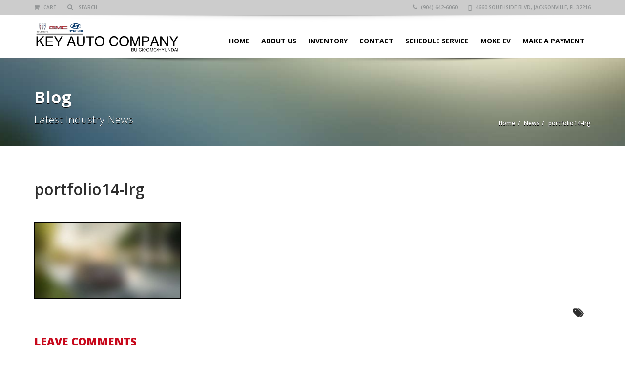

--- FILE ---
content_type: text/html; charset=UTF-8
request_url: https://keyautocompany.com/portfolio14-lrg/
body_size: 76497
content:
<!doctype html>
<html dir="ltr" lang="en-US" prefix="og: https://ogp.me/ns#" class="no-js">
<head>
    <title>portfolio14-lrg | Key Auto Company Jacksonville FloridaKey Auto Company Jacksonville Florida</title>
	<script type="application/ld+json">[{"@context":"http:\/\/schema.org","@type":"BreadcrumbList","itemListElement":[{"@type":"ListItem","position":1,"item":{"@id":"https:\/\/keyautocompany.com","name":"Home"}},{"@type":"ListItem","position":2,"item":{"@id":"https:\/\/keyautocompany.com\/blog\/","name":"News"}},{"@type":"ListItem","position":3,"item":{"@id":"#","name":"portfolio14-lrg"}}]}]</script>    	<meta name="description" content="GMC Buick Hyundai Dealership">
			<meta charset="UTF-8">
	<meta http-equiv="X-UA-Compatible" content="IE=edge"/>
	<meta name="viewport" content="width=device-width, initial-scale=1.0, user-scalable=no">
	<style>img:is([sizes="auto" i], [sizes^="auto," i]) { contain-intrinsic-size: 3000px 1500px }</style>
	
		<!-- All in One SEO 4.8.6 - aioseo.com -->
	<meta name="robots" content="max-image-preview:large" />
	<meta name="author" content="Car Reviews"/>
	<meta name="google-site-verification" content="KITrDGspAScgpEa8XMFOuiY1RF0Ae4Ng5XAgE7dMywU" />
	<link rel="canonical" href="https://keyautocompany.com/portfolio14-lrg/" />
	<meta name="generator" content="All in One SEO (AIOSEO) 4.8.6" />
		<meta property="og:locale" content="en_US" />
		<meta property="og:site_name" content="Key Auto Company Jacksonville Florida | GMC Buick Hyundai Dealership" />
		<meta property="og:type" content="article" />
		<meta property="og:title" content="portfolio14-lrg | Key Auto Company Jacksonville Florida" />
		<meta property="og:url" content="https://keyautocompany.com/portfolio14-lrg/" />
		<meta property="article:published_time" content="2014-11-10T20:38:51+00:00" />
		<meta property="article:modified_time" content="2014-11-10T20:38:51+00:00" />
		<meta name="twitter:card" content="summary" />
		<meta name="twitter:title" content="portfolio14-lrg | Key Auto Company Jacksonville Florida" />
		<script type="application/ld+json" class="aioseo-schema">
			{"@context":"https:\/\/schema.org","@graph":[{"@type":"BreadcrumbList","@id":"https:\/\/keyautocompany.com\/portfolio14-lrg\/#breadcrumblist","itemListElement":[{"@type":"ListItem","@id":"https:\/\/keyautocompany.com#listItem","position":1,"name":"Home","item":"https:\/\/keyautocompany.com","nextItem":{"@type":"ListItem","@id":"https:\/\/keyautocompany.com\/portfolio14-lrg\/#listItem","name":"portfolio14-lrg"}},{"@type":"ListItem","@id":"https:\/\/keyautocompany.com\/portfolio14-lrg\/#listItem","position":2,"name":"portfolio14-lrg","previousItem":{"@type":"ListItem","@id":"https:\/\/keyautocompany.com#listItem","name":"Home"}}]},{"@type":"ItemPage","@id":"https:\/\/keyautocompany.com\/portfolio14-lrg\/#itempage","url":"https:\/\/keyautocompany.com\/portfolio14-lrg\/","name":"portfolio14-lrg | Key Auto Company Jacksonville Florida","inLanguage":"en-US","isPartOf":{"@id":"https:\/\/keyautocompany.com\/#website"},"breadcrumb":{"@id":"https:\/\/keyautocompany.com\/portfolio14-lrg\/#breadcrumblist"},"author":{"@id":"https:\/\/keyautocompany.com\/author\/nusaniadmin\/#author"},"creator":{"@id":"https:\/\/keyautocompany.com\/author\/nusaniadmin\/#author"},"datePublished":"2014-11-10T15:38:51+00:00","dateModified":"2014-11-10T15:38:51+00:00"},{"@type":"Organization","@id":"https:\/\/keyautocompany.com\/#organization","name":"Key Auto Company Jacksonville Florida","description":"GMC Buick Hyundai Dealership","url":"https:\/\/keyautocompany.com\/"},{"@type":"Person","@id":"https:\/\/keyautocompany.com\/author\/nusaniadmin\/#author","url":"https:\/\/keyautocompany.com\/author\/nusaniadmin\/","name":"Car Reviews","image":{"@type":"ImageObject","@id":"https:\/\/keyautocompany.com\/portfolio14-lrg\/#authorImage","url":"https:\/\/secure.gravatar.com\/avatar\/c4822735374eb202e7e47544061d04bebdc059b888b9713be7c05b1016373304?s=96&d=monsterid&r=g","width":96,"height":96,"caption":"Car Reviews"}},{"@type":"WebSite","@id":"https:\/\/keyautocompany.com\/#website","url":"https:\/\/keyautocompany.com\/","name":"Key Auto Company Jacksonville Florida","description":"GMC Buick Hyundai Dealership","inLanguage":"en-US","publisher":{"@id":"https:\/\/keyautocompany.com\/#organization"}}]}
		</script>
		<!-- All in One SEO -->

<link rel='dns-prefetch' href='//www.google.com' />
<link rel='dns-prefetch' href='//www.googletagmanager.com' />
<link rel='dns-prefetch' href='//fonts.googleapis.com' />
<link rel="alternate" type="application/rss+xml" title="Key Auto Company Jacksonville Florida &raquo; Feed" href="https://keyautocompany.com/feed/" />
<link rel="alternate" type="application/rss+xml" title="Key Auto Company Jacksonville Florida &raquo; Comments Feed" href="https://keyautocompany.com/comments/feed/" />
<link rel="alternate" type="application/rss+xml" title="Key Auto Company Jacksonville Florida &raquo; portfolio14-lrg Comments Feed" href="https://keyautocompany.com/feed/?attachment_id=57" />
<script type="text/javascript">
/* <![CDATA[ */
window._wpemojiSettings = {"baseUrl":"https:\/\/s.w.org\/images\/core\/emoji\/16.0.1\/72x72\/","ext":".png","svgUrl":"https:\/\/s.w.org\/images\/core\/emoji\/16.0.1\/svg\/","svgExt":".svg","source":{"concatemoji":"https:\/\/keyautocompany.com\/wp-includes\/js\/wp-emoji-release.min.js?ver=6.8.3"}};
/*! This file is auto-generated */
!function(s,n){var o,i,e;function c(e){try{var t={supportTests:e,timestamp:(new Date).valueOf()};sessionStorage.setItem(o,JSON.stringify(t))}catch(e){}}function p(e,t,n){e.clearRect(0,0,e.canvas.width,e.canvas.height),e.fillText(t,0,0);var t=new Uint32Array(e.getImageData(0,0,e.canvas.width,e.canvas.height).data),a=(e.clearRect(0,0,e.canvas.width,e.canvas.height),e.fillText(n,0,0),new Uint32Array(e.getImageData(0,0,e.canvas.width,e.canvas.height).data));return t.every(function(e,t){return e===a[t]})}function u(e,t){e.clearRect(0,0,e.canvas.width,e.canvas.height),e.fillText(t,0,0);for(var n=e.getImageData(16,16,1,1),a=0;a<n.data.length;a++)if(0!==n.data[a])return!1;return!0}function f(e,t,n,a){switch(t){case"flag":return n(e,"\ud83c\udff3\ufe0f\u200d\u26a7\ufe0f","\ud83c\udff3\ufe0f\u200b\u26a7\ufe0f")?!1:!n(e,"\ud83c\udde8\ud83c\uddf6","\ud83c\udde8\u200b\ud83c\uddf6")&&!n(e,"\ud83c\udff4\udb40\udc67\udb40\udc62\udb40\udc65\udb40\udc6e\udb40\udc67\udb40\udc7f","\ud83c\udff4\u200b\udb40\udc67\u200b\udb40\udc62\u200b\udb40\udc65\u200b\udb40\udc6e\u200b\udb40\udc67\u200b\udb40\udc7f");case"emoji":return!a(e,"\ud83e\udedf")}return!1}function g(e,t,n,a){var r="undefined"!=typeof WorkerGlobalScope&&self instanceof WorkerGlobalScope?new OffscreenCanvas(300,150):s.createElement("canvas"),o=r.getContext("2d",{willReadFrequently:!0}),i=(o.textBaseline="top",o.font="600 32px Arial",{});return e.forEach(function(e){i[e]=t(o,e,n,a)}),i}function t(e){var t=s.createElement("script");t.src=e,t.defer=!0,s.head.appendChild(t)}"undefined"!=typeof Promise&&(o="wpEmojiSettingsSupports",i=["flag","emoji"],n.supports={everything:!0,everythingExceptFlag:!0},e=new Promise(function(e){s.addEventListener("DOMContentLoaded",e,{once:!0})}),new Promise(function(t){var n=function(){try{var e=JSON.parse(sessionStorage.getItem(o));if("object"==typeof e&&"number"==typeof e.timestamp&&(new Date).valueOf()<e.timestamp+604800&&"object"==typeof e.supportTests)return e.supportTests}catch(e){}return null}();if(!n){if("undefined"!=typeof Worker&&"undefined"!=typeof OffscreenCanvas&&"undefined"!=typeof URL&&URL.createObjectURL&&"undefined"!=typeof Blob)try{var e="postMessage("+g.toString()+"("+[JSON.stringify(i),f.toString(),p.toString(),u.toString()].join(",")+"));",a=new Blob([e],{type:"text/javascript"}),r=new Worker(URL.createObjectURL(a),{name:"wpTestEmojiSupports"});return void(r.onmessage=function(e){c(n=e.data),r.terminate(),t(n)})}catch(e){}c(n=g(i,f,p,u))}t(n)}).then(function(e){for(var t in e)n.supports[t]=e[t],n.supports.everything=n.supports.everything&&n.supports[t],"flag"!==t&&(n.supports.everythingExceptFlag=n.supports.everythingExceptFlag&&n.supports[t]);n.supports.everythingExceptFlag=n.supports.everythingExceptFlag&&!n.supports.flag,n.DOMReady=!1,n.readyCallback=function(){n.DOMReady=!0}}).then(function(){return e}).then(function(){var e;n.supports.everything||(n.readyCallback(),(e=n.source||{}).concatemoji?t(e.concatemoji):e.wpemoji&&e.twemoji&&(t(e.twemoji),t(e.wpemoji)))}))}((window,document),window._wpemojiSettings);
/* ]]> */
</script>
<style id='wp-emoji-styles-inline-css' type='text/css'>

	img.wp-smiley, img.emoji {
		display: inline !important;
		border: none !important;
		box-shadow: none !important;
		height: 1em !important;
		width: 1em !important;
		margin: 0 0.07em !important;
		vertical-align: -0.1em !important;
		background: none !important;
		padding: 0 !important;
	}
</style>
<link rel='stylesheet' id='wp-block-library-css' href='https://keyautocompany.com/wp-includes/css/dist/block-library/style.min.css?ver=6.8.3' type='text/css' media='all' />
<style id='classic-theme-styles-inline-css' type='text/css'>
/*! This file is auto-generated */
.wp-block-button__link{color:#fff;background-color:#32373c;border-radius:9999px;box-shadow:none;text-decoration:none;padding:calc(.667em + 2px) calc(1.333em + 2px);font-size:1.125em}.wp-block-file__button{background:#32373c;color:#fff;text-decoration:none}
</style>
<style id='global-styles-inline-css' type='text/css'>
:root{--wp--preset--aspect-ratio--square: 1;--wp--preset--aspect-ratio--4-3: 4/3;--wp--preset--aspect-ratio--3-4: 3/4;--wp--preset--aspect-ratio--3-2: 3/2;--wp--preset--aspect-ratio--2-3: 2/3;--wp--preset--aspect-ratio--16-9: 16/9;--wp--preset--aspect-ratio--9-16: 9/16;--wp--preset--color--black: #000000;--wp--preset--color--cyan-bluish-gray: #abb8c3;--wp--preset--color--white: #ffffff;--wp--preset--color--pale-pink: #f78da7;--wp--preset--color--vivid-red: #cf2e2e;--wp--preset--color--luminous-vivid-orange: #ff6900;--wp--preset--color--luminous-vivid-amber: #fcb900;--wp--preset--color--light-green-cyan: #7bdcb5;--wp--preset--color--vivid-green-cyan: #00d084;--wp--preset--color--pale-cyan-blue: #8ed1fc;--wp--preset--color--vivid-cyan-blue: #0693e3;--wp--preset--color--vivid-purple: #9b51e0;--wp--preset--gradient--vivid-cyan-blue-to-vivid-purple: linear-gradient(135deg,rgba(6,147,227,1) 0%,rgb(155,81,224) 100%);--wp--preset--gradient--light-green-cyan-to-vivid-green-cyan: linear-gradient(135deg,rgb(122,220,180) 0%,rgb(0,208,130) 100%);--wp--preset--gradient--luminous-vivid-amber-to-luminous-vivid-orange: linear-gradient(135deg,rgba(252,185,0,1) 0%,rgba(255,105,0,1) 100%);--wp--preset--gradient--luminous-vivid-orange-to-vivid-red: linear-gradient(135deg,rgba(255,105,0,1) 0%,rgb(207,46,46) 100%);--wp--preset--gradient--very-light-gray-to-cyan-bluish-gray: linear-gradient(135deg,rgb(238,238,238) 0%,rgb(169,184,195) 100%);--wp--preset--gradient--cool-to-warm-spectrum: linear-gradient(135deg,rgb(74,234,220) 0%,rgb(151,120,209) 20%,rgb(207,42,186) 40%,rgb(238,44,130) 60%,rgb(251,105,98) 80%,rgb(254,248,76) 100%);--wp--preset--gradient--blush-light-purple: linear-gradient(135deg,rgb(255,206,236) 0%,rgb(152,150,240) 100%);--wp--preset--gradient--blush-bordeaux: linear-gradient(135deg,rgb(254,205,165) 0%,rgb(254,45,45) 50%,rgb(107,0,62) 100%);--wp--preset--gradient--luminous-dusk: linear-gradient(135deg,rgb(255,203,112) 0%,rgb(199,81,192) 50%,rgb(65,88,208) 100%);--wp--preset--gradient--pale-ocean: linear-gradient(135deg,rgb(255,245,203) 0%,rgb(182,227,212) 50%,rgb(51,167,181) 100%);--wp--preset--gradient--electric-grass: linear-gradient(135deg,rgb(202,248,128) 0%,rgb(113,206,126) 100%);--wp--preset--gradient--midnight: linear-gradient(135deg,rgb(2,3,129) 0%,rgb(40,116,252) 100%);--wp--preset--font-size--small: 13px;--wp--preset--font-size--medium: 20px;--wp--preset--font-size--large: 36px;--wp--preset--font-size--x-large: 42px;--wp--preset--spacing--20: 0.44rem;--wp--preset--spacing--30: 0.67rem;--wp--preset--spacing--40: 1rem;--wp--preset--spacing--50: 1.5rem;--wp--preset--spacing--60: 2.25rem;--wp--preset--spacing--70: 3.38rem;--wp--preset--spacing--80: 5.06rem;--wp--preset--shadow--natural: 6px 6px 9px rgba(0, 0, 0, 0.2);--wp--preset--shadow--deep: 12px 12px 50px rgba(0, 0, 0, 0.4);--wp--preset--shadow--sharp: 6px 6px 0px rgba(0, 0, 0, 0.2);--wp--preset--shadow--outlined: 6px 6px 0px -3px rgba(255, 255, 255, 1), 6px 6px rgba(0, 0, 0, 1);--wp--preset--shadow--crisp: 6px 6px 0px rgba(0, 0, 0, 1);}:where(.is-layout-flex){gap: 0.5em;}:where(.is-layout-grid){gap: 0.5em;}body .is-layout-flex{display: flex;}.is-layout-flex{flex-wrap: wrap;align-items: center;}.is-layout-flex > :is(*, div){margin: 0;}body .is-layout-grid{display: grid;}.is-layout-grid > :is(*, div){margin: 0;}:where(.wp-block-columns.is-layout-flex){gap: 2em;}:where(.wp-block-columns.is-layout-grid){gap: 2em;}:where(.wp-block-post-template.is-layout-flex){gap: 1.25em;}:where(.wp-block-post-template.is-layout-grid){gap: 1.25em;}.has-black-color{color: var(--wp--preset--color--black) !important;}.has-cyan-bluish-gray-color{color: var(--wp--preset--color--cyan-bluish-gray) !important;}.has-white-color{color: var(--wp--preset--color--white) !important;}.has-pale-pink-color{color: var(--wp--preset--color--pale-pink) !important;}.has-vivid-red-color{color: var(--wp--preset--color--vivid-red) !important;}.has-luminous-vivid-orange-color{color: var(--wp--preset--color--luminous-vivid-orange) !important;}.has-luminous-vivid-amber-color{color: var(--wp--preset--color--luminous-vivid-amber) !important;}.has-light-green-cyan-color{color: var(--wp--preset--color--light-green-cyan) !important;}.has-vivid-green-cyan-color{color: var(--wp--preset--color--vivid-green-cyan) !important;}.has-pale-cyan-blue-color{color: var(--wp--preset--color--pale-cyan-blue) !important;}.has-vivid-cyan-blue-color{color: var(--wp--preset--color--vivid-cyan-blue) !important;}.has-vivid-purple-color{color: var(--wp--preset--color--vivid-purple) !important;}.has-black-background-color{background-color: var(--wp--preset--color--black) !important;}.has-cyan-bluish-gray-background-color{background-color: var(--wp--preset--color--cyan-bluish-gray) !important;}.has-white-background-color{background-color: var(--wp--preset--color--white) !important;}.has-pale-pink-background-color{background-color: var(--wp--preset--color--pale-pink) !important;}.has-vivid-red-background-color{background-color: var(--wp--preset--color--vivid-red) !important;}.has-luminous-vivid-orange-background-color{background-color: var(--wp--preset--color--luminous-vivid-orange) !important;}.has-luminous-vivid-amber-background-color{background-color: var(--wp--preset--color--luminous-vivid-amber) !important;}.has-light-green-cyan-background-color{background-color: var(--wp--preset--color--light-green-cyan) !important;}.has-vivid-green-cyan-background-color{background-color: var(--wp--preset--color--vivid-green-cyan) !important;}.has-pale-cyan-blue-background-color{background-color: var(--wp--preset--color--pale-cyan-blue) !important;}.has-vivid-cyan-blue-background-color{background-color: var(--wp--preset--color--vivid-cyan-blue) !important;}.has-vivid-purple-background-color{background-color: var(--wp--preset--color--vivid-purple) !important;}.has-black-border-color{border-color: var(--wp--preset--color--black) !important;}.has-cyan-bluish-gray-border-color{border-color: var(--wp--preset--color--cyan-bluish-gray) !important;}.has-white-border-color{border-color: var(--wp--preset--color--white) !important;}.has-pale-pink-border-color{border-color: var(--wp--preset--color--pale-pink) !important;}.has-vivid-red-border-color{border-color: var(--wp--preset--color--vivid-red) !important;}.has-luminous-vivid-orange-border-color{border-color: var(--wp--preset--color--luminous-vivid-orange) !important;}.has-luminous-vivid-amber-border-color{border-color: var(--wp--preset--color--luminous-vivid-amber) !important;}.has-light-green-cyan-border-color{border-color: var(--wp--preset--color--light-green-cyan) !important;}.has-vivid-green-cyan-border-color{border-color: var(--wp--preset--color--vivid-green-cyan) !important;}.has-pale-cyan-blue-border-color{border-color: var(--wp--preset--color--pale-cyan-blue) !important;}.has-vivid-cyan-blue-border-color{border-color: var(--wp--preset--color--vivid-cyan-blue) !important;}.has-vivid-purple-border-color{border-color: var(--wp--preset--color--vivid-purple) !important;}.has-vivid-cyan-blue-to-vivid-purple-gradient-background{background: var(--wp--preset--gradient--vivid-cyan-blue-to-vivid-purple) !important;}.has-light-green-cyan-to-vivid-green-cyan-gradient-background{background: var(--wp--preset--gradient--light-green-cyan-to-vivid-green-cyan) !important;}.has-luminous-vivid-amber-to-luminous-vivid-orange-gradient-background{background: var(--wp--preset--gradient--luminous-vivid-amber-to-luminous-vivid-orange) !important;}.has-luminous-vivid-orange-to-vivid-red-gradient-background{background: var(--wp--preset--gradient--luminous-vivid-orange-to-vivid-red) !important;}.has-very-light-gray-to-cyan-bluish-gray-gradient-background{background: var(--wp--preset--gradient--very-light-gray-to-cyan-bluish-gray) !important;}.has-cool-to-warm-spectrum-gradient-background{background: var(--wp--preset--gradient--cool-to-warm-spectrum) !important;}.has-blush-light-purple-gradient-background{background: var(--wp--preset--gradient--blush-light-purple) !important;}.has-blush-bordeaux-gradient-background{background: var(--wp--preset--gradient--blush-bordeaux) !important;}.has-luminous-dusk-gradient-background{background: var(--wp--preset--gradient--luminous-dusk) !important;}.has-pale-ocean-gradient-background{background: var(--wp--preset--gradient--pale-ocean) !important;}.has-electric-grass-gradient-background{background: var(--wp--preset--gradient--electric-grass) !important;}.has-midnight-gradient-background{background: var(--wp--preset--gradient--midnight) !important;}.has-small-font-size{font-size: var(--wp--preset--font-size--small) !important;}.has-medium-font-size{font-size: var(--wp--preset--font-size--medium) !important;}.has-large-font-size{font-size: var(--wp--preset--font-size--large) !important;}.has-x-large-font-size{font-size: var(--wp--preset--font-size--x-large) !important;}
:where(.wp-block-post-template.is-layout-flex){gap: 1.25em;}:where(.wp-block-post-template.is-layout-grid){gap: 1.25em;}
:where(.wp-block-columns.is-layout-flex){gap: 2em;}:where(.wp-block-columns.is-layout-grid){gap: 2em;}
:root :where(.wp-block-pullquote){font-size: 1.5em;line-height: 1.6;}
</style>
<link rel='stylesheet' id='font-awesomemin-css' href='https://keyautocompany.com/wp-content/plugins/automotive/css/font-awesome.min.css?ver=12.5' type='text/css' media='all' />
<link rel='stylesheet' id='jquery-css' href='https://keyautocompany.com/wp-content/plugins/automotive/css/jquery-ui.css?ver=12.5' type='text/css' media='all' />
<link rel='stylesheet' id='bootstrap-css' href='https://keyautocompany.com/wp-content/plugins/automotive/css/bootstrap.min.css?ver=12.5' type='text/css' media='all' />
<link rel='stylesheet' id='css-animate-css' href='https://keyautocompany.com/wp-content/plugins/automotive/css/animate.min.css?ver=12.5' type='text/css' media='all' />
<link rel='stylesheet' id='flexslider-css' href='https://keyautocompany.com/wp-content/plugins/js_composer/assets/lib/flexslider/flexslider.min.css?ver=7.0' type='text/css' media='all' />
<link rel='stylesheet' id='jqueryselectbox-css' href='https://keyautocompany.com/wp-content/plugins/automotive/css/jquery.selectbox.css?ver=12.5' type='text/css' media='all' />
<link rel='stylesheet' id='listing_style-css' href='https://keyautocompany.com/wp-content/plugins/automotive/css/listing_style.css?ver=12.5' type='text/css' media='all' />
<link rel='stylesheet' id='listing_mobile-css' href='https://keyautocompany.com/wp-content/plugins/automotive/css/mobile.css?ver=12.5' type='text/css' media='all' />
<link rel='stylesheet' id='jqueryfancybox-css' href='https://keyautocompany.com/wp-content/plugins/automotive/css/jquery.fancybox.css?ver=12.5' type='text/css' media='all' />
<link rel='stylesheet' id='listing_shortcodes-css' href='https://keyautocompany.com/wp-content/plugins/automotive/css/shortcodes.css?ver=12.5' type='text/css' media='all' />
<link rel='stylesheet' id='ts-css' href='https://keyautocompany.com/wp-content/plugins/automotive/css/ts.css?ver=12.5' type='text/css' media='all' />
<link rel='stylesheet' id='automotive-shared-css' href='https://keyautocompany.com/wp-content/themes/automotive/css/shared-styling.css?ver=4.0' type='text/css' media='all' />
<link rel='stylesheet' id='automotive-child-css' href='https://keyautocompany.com/wp-content/themes/automotive-child/style.css?ver=4.0' type='text/css' media='all' />
<link rel='stylesheet' id='font-awesomemin-shims-css' href='https://keyautocompany.com/wp-content/themes/automotive/css/v4-shims.min.css?ver=4.0' type='text/css' media='all' />
<link rel='stylesheet' id='style-css' href='https://keyautocompany.com/wp-content/themes/automotive/css/style.css?ver=4.0' type='text/css' media='all' />
<style id='style-inline-css' type='text/css'>
h1,.page-content h1{font-family:Open Sans;font-size:72px;color:#2D2D2D;line-height:80px;font-weight:400}
h2,.page-content h2,.wp_page .page-content h2{font-family:Open Sans;font-size:32px;color:#2D2D2D;line-height:32px;font-weight:600}
h3,.page-content h3,.side-content .financing_calculator h3,.side-content .list h3{font-family:Open Sans;font-size:22px;color:#c7081b;line-height:22px;font-weight:800}
h4,.page-content h4{font-family:Open Sans;font-size:24px;color:#C7081B;line-height:26px;font-weight:400}
h5,.page-content h5,.detail-service .details h5{font-family:Open Sans;font-size:20px;color:#2D2D2D;line-height:22px;font-weight:400}
h6,.page-content h6{font-family:Open Sans;font-size:16px;color:#2D2D2D;line-height:17px;font-weight:400}
a,a:hover,a:focus,.auto-primary-color,.firstcharacter,.list-info span.text-red,.car-block-wrap h4 a,.welcome-wrap h4,.small-block:hover h4,.small-block:hover a i,.recent-vehicles .scroller_title,.flip .card .back i.button_icon:hover:before,.about-us h3,.blog-container h3,.blog-post h3,.services h3,.list_faq ul li.active a,.list_faq ul li a:hover,.right_faq .side-widget h3,.side-content .side-blog strong,.side-content .list ul li span,.main_pricing h3 b,#features ul li .fa-li,.left_inventory h2,.featured-service h2,.featured-service h2 strong,.detail-service h2,.detail-service h2 strong,.find_team h2,.our_inventory h4,.our_inventory span,.year_wrapper span,.right_site_job .project_details ul li i,.read-more a,.comment-data .comment-author a,.find_map h2,.information_head h3,.address ul li span.compayWeb_color,.comparison-container .car-detail .option-tick-list ul li:before,.detail-service .details h5:before,.services .right-content ul li:before,.alternate-font,.left_inventory h3,.no_footer .logo-footer a span,.page-content .small-block:hover h4,.pricing_table .main_pricing .inside span.amt,.pricing_table .main_pricing .inside span.sub1,.wp_page .page-content h2,.detail-service .details h5 i,body ul.shortcode.type-checkboxes li i,.comments h3#comments-number,body.woocommerce div.product p.price,.flipping-card .back i.button_icon:hover::before{color:}.auto-primary-bg-color,.pagination>li>a:hover,.pagination>li>span:hover,.pagination>li>a:focus,.pagination>li>span:focus,.woocommerce .cart .button,.woocommerce nav.woocommerce-pagination ul li a:hover,.woocommerce nav.woocommerce-pagination ul li a:focus,.progressbar .progress .progress-bar-danger,.bottom-header .navbar-default .navbar-nav>.active>a,.bottom-header .navbar-default .navbar-nav>.active>a:hover,.bottom-header .navbar-default .navbar-nav>.active>a:focus,.bottom-header .navbar-default .navbar-nav> li> a:hover,header .nav .open>a,header .nav .open>a:hover,header .nav .open>a:focus,header .navbar-default .navbar-nav>.open>a,header .navbar-default .navbar-nav>.open>a:hover,header .navbar-default .navbar-nav>.open>a:focus,.dropdown-menu>li>a:hover,.dropdown-menu>li>a:focus,.dropdown-menu>.active>a,.dropdown-menu>.active>a:hover,.dropdown-menu>.active>a:focus,.navbar-default .navbar-nav .open .dropdown-menu>.active>a,.navbar-default .navbar-nav .open .dropdown-menu>.active>a:hover,.car-block:hover .car-block-bottom,.controls .left-arrow:hover,.controls .right-arrow:hover,.back_to_top:hover,.flipping-card .side.back,.description-accordion .panel-title a:after,.comparison-container .comparison-header,.featured-service .featured:hover,.featured-service .featured .caption,.flexslider2 .flex-direction-nav li a:hover,.default-btn,.default-btn:hover,.default-btn:focus,.form-element input[type=submit],.side-content form input[type=submit],.side-content form input[type=submit]:hover,input[type='reset'],input[type='reset']:hover,input[type='submit'],input[type='button'],input[type='submit']:hover,input[type='button']:hover,.btn-inventory,.btn-inventory:hover,.comparison-footer input[type='submit'],.comparison-footer input[type='button'],.comparison-footer input[type='submit']:active,.comparison-footer input[type='button']:active,.leave-comments form input[type=submit],.leave-comments form input[type=submit]:active,.choose-list ul li:before,.current_page_parent,a.button-link,button.navbar-toggler,button.navbar-toggler:hover,button.navbar-toggler:focus{background:;background-color:}#wp-calendar td#today,body ul.shortcode li .red_box,button,.pricing_table .pricing-header,.page-content .automotive-featured-panel:hover,button:hover,.arrow1 a:hover,.arrow2 a:hover,.arrow3 a:hover,.woocommerce a.button.alt:hover,.woocommerce button.button.alt:hover,.woocommerce input.button.alt:hover,.woocommerce #respond input#submit.alt:hover,.woocommerce #content input.button.alt:hover,.woocommerce-page a.button.alt:hover,.woocommerce-page button.button.alt:hover,.woocommerce-page input.button.alt:hover,.woocommerce-page #respond input#submit.alt:hover,.woocommerce-page #content input.button.alt:hover,.woocommerce a.button:hover,.woocommerce button.button:hover,.woocommerce input.button:hover,.woocommerce #respond input#submit:hover,.woocommerce #content input.button:hover,.woocommerce-page a.button:hover,.woocommerce-page button.button:hover,.woocommerce-page input.button:hover,.woocommerce-page #respond input#submit:hover,.woocommerce-page #content input.button:hover,.woocommerce button.button.alt.disabled,.woocommerce-page button.button.alt.disabled,.woocommerce button.button.alt.disabled:hover,.woocommerce #respond input#submit,.woocommerce a.button,.woocommerce button.button,.woocommerce input.button{background-color:}.post-entry blockquote{border-left-color:}.woocommerce div.product .woocommerce-tabs ul.tabs li.active{border-color:}a,a:hover,a:focus,.auto-primary-color,.firstcharacter,.list-info span.text-red,.car-block-wrap h4 a,.welcome-wrap h4,.small-block:hover h4,.small-block:hover a i,.recent-vehicles .scroller_title,.flip .card .back i.button_icon:hover:before,.about-us h3,.blog-container h3,.blog-post h3,.services h3,.list_faq ul li.active a,.list_faq ul li a:hover,.right_faq .side-widget h3,.side-content .side-blog strong,.side-content .list ul li span,.main_pricing h3 b,#features ul li .fa-li,.left_inventory h2,.featured-service h2,.featured-service h2 strong,.detail-service h2,.detail-service h2 strong,.find_team h2,.our_inventory h4,.our_inventory span,.year_wrapper span,.right_site_job .project_details ul li i,.read-more a,.comment-data .comment-author a,.find_map h2,.information_head h3,.address ul li span.compayWeb_color,.comparison-container .car-detail .option-tick-list ul li:before,.detail-service .details h5:before,.services .right-content ul li:before,.alternate-font,.left_inventory h3,.no_footer .logo-footer a span,.page-content .small-block:hover h4,.pricing_table .main_pricing .inside span.amt,.pricing_table .main_pricing .inside span.sub1,.wp_page .page-content h2,.detail-service .details h5 i,body ul.shortcode.type-checkboxes li i,.comments h3#comments-number,body.woocommerce div.product p.price,.flipping-card .back i.button_icon:hover::before{color:}.auto-primary-bg-color,.pagination>li>a:hover,.pagination>li>span:hover,.pagination>li>a:focus,.pagination>li>span:focus,.woocommerce .cart .button,.woocommerce nav.woocommerce-pagination ul li a:hover,.woocommerce nav.woocommerce-pagination ul li a:focus,.progressbar .progress .progress-bar-danger,.bottom-header .navbar-default .navbar-nav>.active>a,.bottom-header .navbar-default .navbar-nav>.active>a:hover,.bottom-header .navbar-default .navbar-nav>.active>a:focus,.bottom-header .navbar-default .navbar-nav> li> a:hover,header .nav .open>a,header .nav .open>a:hover,header .nav .open>a:focus,header .navbar-default .navbar-nav>.open>a,header .navbar-default .navbar-nav>.open>a:hover,header .navbar-default .navbar-nav>.open>a:focus,.dropdown-menu>li>a:hover,.dropdown-menu>li>a:focus,.dropdown-menu>.active>a,.dropdown-menu>.active>a:hover,.dropdown-menu>.active>a:focus,.navbar-default .navbar-nav .open .dropdown-menu>.active>a,.navbar-default .navbar-nav .open .dropdown-menu>.active>a:hover,.car-block:hover .car-block-bottom,.controls .left-arrow:hover,.controls .right-arrow:hover,.back_to_top:hover,.flipping-card .side.back,.description-accordion .panel-title a:after,.comparison-container .comparison-header,.featured-service .featured:hover,.featured-service .featured .caption,.flexslider2 .flex-direction-nav li a:hover,.default-btn,.default-btn:hover,.default-btn:focus,.form-element input[type=submit],.side-content form input[type=submit],.side-content form input[type=submit]:hover,input[type='reset'],input[type='reset']:hover,input[type='submit'],input[type='button'],input[type='submit']:hover,input[type='button']:hover,.btn-inventory,.btn-inventory:hover,.comparison-footer input[type='submit'],.comparison-footer input[type='button'],.comparison-footer input[type='submit']:active,.comparison-footer input[type='button']:active,.leave-comments form input[type=submit],.leave-comments form input[type=submit]:active,.choose-list ul li:before,.current_page_parent,a.button-link,button.navbar-toggler,button.navbar-toggler:hover,button.navbar-toggler:focus{background:;background-color:}#wp-calendar td#today,body ul.shortcode li .red_box,button,.pricing_table .pricing-header,.page-content .automotive-featured-panel:hover,button:hover,.arrow1 a:hover,.arrow2 a:hover,.arrow3 a:hover,.woocommerce a.button.alt:hover,.woocommerce button.button.alt:hover,.woocommerce input.button.alt:hover,.woocommerce #respond input#submit.alt:hover,.woocommerce #content input.button.alt:hover,.woocommerce-page a.button.alt:hover,.woocommerce-page button.button.alt:hover,.woocommerce-page input.button.alt:hover,.woocommerce-page #respond input#submit.alt:hover,.woocommerce-page #content input.button.alt:hover,.woocommerce a.button:hover,.woocommerce button.button:hover,.woocommerce input.button:hover,.woocommerce #respond input#submit:hover,.woocommerce #content input.button:hover,.woocommerce-page a.button:hover,.woocommerce-page button.button:hover,.woocommerce-page input.button:hover,.woocommerce-page #respond input#submit:hover,.woocommerce-page #content input.button:hover,.woocommerce button.button.alt.disabled,.woocommerce-page button.button.alt.disabled,.woocommerce button.button.alt.disabled:hover,.woocommerce #respond input#submit,.woocommerce a.button,.woocommerce button.button,.woocommerce input.button{background-color:}.post-entry blockquote{border-left-color:}.woocommerce div.product .woocommerce-tabs ul.tabs li.active{border-color:}body,table,ul,li,.theme_font,.textwidget,.recent-vehicles p,.post-entry table,.icon_address p,.list_faq ul li a,.list-info p,.blog-list span,.blog-content strong,.post-entry,.pricing_table .category_pricing ul li,.inventory-heading em,body ul.shortcode.type-checkboxes li,.about-us p,.blog-container p,.blog-post p,.address ul li strong,.address ul li span{font-family:Open Sans;font-size:14px;color:#2D2D2D;line-height:24px;font-weight:400}.small-block h4,.page-content .small-block h4,.small-block a,.page-template-404 .error,.content h2.error,.content h2.error i.exclamation,.blog-list h4,.page-content .blog-list h4,.panel-heading .panel-title>a,.wp_page .page-content h2,.featured-service .featured h5,.detail-service .details h5,.name_post h4,.page-content .name_post h4,.portfolioContainer .box>div>span,.blog-content .page-content ul li,.comments > ul >li,.blog-content .page-content ul li a,.portfolioContainer .mix .box a,.project_wrapper h4.related_project_head,.post-entry span.tags a,.post-entry span.tags,.side-content .list ul li,.wp_page .page-content h2 a,.blog-content .post-entry h5,.blog-content h2,.address ul li i,.address ul li strong,.address ul li span,.icon_address p i,.listing-view ul.ribbon-item li a,.select-wrapper span.sort-by,.inventory-heading h2,.inventory-heading span,.inventory-heading .text-right h2,.woocommerce div.product .product_title,.woocommerce #content div.product .product_title,.woocommerce-page div.product .product_title,.woocommerce-page #content div.product .product_title,.woocommerce ul.products li.product .price,.woocommerce-page ul.products li.product .price,.woocommerce-page div.product p.price,.woocommerce div.product p.price,.woocommerce div.product .product_title,.woocommerce #content div.product .product_title,.woocommerce-page div.product .product_title,.woocommerce-page #content div.product .product_title,.parallax_parent .parallax_scroll h4{color:#2D2D2D}.recent-vehicles .scroller_title{font-family:Open Sans}.alternate-font{font-family:Yellowtail;font-size:45px;color:#c7081b;line-height:30px;font-weight:400}header .bottom-header .navbar-default .navbar-brand .logo .primary_text,.no_footer .logo-footer a h2,.logo-footer a h2{font-family:Yellowtail;font-size:40px;color:#FFF;line-height:20px}header .bottom-header .navbar-default .navbar-brand .logo .secondary_text,.no_footer .logo-footer a span,.logo-footer a span{font-family:Open Sans;font-size:12px;color:#FFF;line-height:20px}header.affix .bottom-header .navbar-default .navbar-brand .logo .primary_text{margin-bottom:0;font-size:34px;line-height:20px}header.affix .bottom-header .navbar-default .navbar-brand .logo .secondary_text{}.menu-main-menu-container ul li{font-size:14px;font-weight:700}.menu-main-menu-container ul li,body header .bottom-header .navbar-default .navbar-nav>li>a{font-family:Open Sans;font-size:14px;font-weight:700}.navbar .navbar-nav li .dropdown-menu>li>a,.dropdown .dropdown-menu li.dropdown .dropdown-menu>li>a{font-family:Open Sans;font-weight:600;font-size:14px;line-height:14px}@media only screen and (max-width:767px){body .header_rev_slider_container{margin-top:112px !important}}@media(min-width:768px){.navbar-toggler{display:none}}
@media(max-width:767px){.navbar-header{float:none}
.navbar-toggle,.navbar-toggler .navbar-toggler-icon{display:block}
.navbar-collapse{border-top:1px solid transparent;box-shadow:inset 0 1px 0 rgba(255,255,255,0.1)}
.navbar-collapse.collapse{display:none!important}
.navbar-collapse.collapse.show{display:block!important}
.navbar-nav{float:none!important;margin:7.5px -15px}
.navbar-nav>li{float:none}
.navbar-nav>li>a{padding-top:10px;padding-bottom:10px}
.navbar-navigation .mobile_dropdown_menu{display:block}
.navbar-navigation .fullsize_menu{display:none}
.navbar-navigation .mobile-menu-main-menu-container{width:100%}
header .navbar-header{flex:0 0 100%}
header .navbar-navigation{flex:0 0 100%}
header .bottom-header .navbar-default{flex-wrap:wrap}
body header .bottom-header .navbar-default .navbar-nav.mobile_dropdown_menu>li>a{font-size:14px;padding:4px 11px}
header.affix .container .navbar .navbar-nav.mobile_dropdown_menu li a{font-size:14px;line-height:31px;padding:4px 11px}}@media (max-width:1024px){header .toolbar .row ul li.toolbar_login{display:none}
header .toolbar .row ul li.toolbar_language{display:none}
header .toolbar .row ul li.toolbar_cart{display:none}
header .toolbar .row ul li.toolbar_search{display:none}}
button,button.btn,a.button-link,a.button,.button,button.button,#respond .form-submit input{border-radius:0 !important}a{color:transparent}a:hover{color:transparent}a:active{color:transparent}.toolbar ul li a,.toolbar .search_box,header .toolbar button{color:rgba(146,149,150,1)}.left-none li:hover a,.right-none li:hover a,.left-none li:hover input,.left-none li:hover i.fa,.right-none li:hover i.fa{color:rgba(0,0,0,1)}.toolbar{background-color:rgba(0,0,0,0.2)}header,.dropdown .dropdown-menu li.dropdown .dropdown-menu,header .navbar-nav.pull-right>li>.dropdown-menu,header .navbar-nav>li>.dropdown-menu{background-color:rgba(255,255,255,1)}.dropdown .dropdown-menu li.dropdown .dropdown-menu,header .navbar-nav.pull-right>li>.dropdown-menu,header .navbar-nav>li>.dropdown-menu{background-color:rgba(255,255,255,1)}.bottom-header .navbar-default .navbar-nav>.active>a,header .bottom-header .navbar-default .navbar-nav>li>a,.navbar .navbar-nav li .dropdown-menu>li>a,.dropdown .dropdown-menu li.dropdown .dropdown-menu>li>a,body .navbar-default .navbar-nav .open .dropdown-menu>li>a{color:rgba(0,0,0,1)}header .bottom-header .navbar-default .navbar-nav>li:hover>a,.navbar .navbar-nav li .dropdown-menu>li:hover>a,.dropdown .dropdown-menu li.dropdown .dropdown-menu>li:hover>a,body .navbar-default .navbar-nav .open .dropdown-menu>li:hover>a{color:rgba(255,255,255,1)}.bottom-header .navbar-default .navbar-nav> li:hover> a,.bottom-header .navbar-default .navbar-nav>.active>a:hover,.dropdown-menu>li>a:hover,.dropdown-menu>li.active>a:hover{background:rgba(199,8,27,1);background-color:rgba(199,8,27,1)}header .bottom-header .navbar-default .navbar-nav .active:hover>a,header .bottom-header .navbar-default .navbar-nav .dropdown-menu a.active:hover{color:rgba(255,255,255,1)}header .bottom-header .navbar-default .navbar-nav>.active>a,.dropdown-menu>.active>a{background:rgba(199,8,27,1);background-color:rgba(199,8,27,1)}header .bottom-header .navbar-default .navbar-nav>.active>a,header .bottom-header .navbar-default .navbar-nav .dropdown-menu a.active{color:rgba(255,255,255,1)}@media (max-width:768px){header,.dropdown .dropdown-menu li.dropdown .dropdown-menu,header .navbar-nav.pull-right>li>.dropdown-menu,header .navbar-nav>li>.dropdown-menu{background-color:}}header.affix,header.affix .dropdown .dropdown-menu li.dropdown .dropdown-menu,header.affix .navbar-nav.pull-right>li>.dropdown-menu,header.affix .navbar-nav>li>.dropdown-menu{background-color:rgba(255,251,251,1)}header.affix .bottom-header .navbar-default .navbar-nav>.active>a,header.affix .bottom-header .navbar-default .navbar-nav>li>a,header.affix .navbar .navbar-nav li .dropdown-menu>li>a,header.affix .dropdown .dropdown-menu li.dropdown .dropdown-menu>li>a,body header.affix .navbar-default .navbar-nav .open .dropdown-menu>li>a{color:rgba(14,13,13,1)}header.affix .bottom-header .navbar-default .navbar-nav>li:hover>a,header.affix .navbar .navbar-nav li .dropdown-menu>li:hover>a,header.affix .dropdown .dropdown-menu li.dropdown .dropdown-menu>li:hover>a,body header.affix .navbar-default .navbar-nav .open .dropdown-menu>li:hover>a{color:rgba(229,14,14,1)}header.affix .bottom-header .navbar-default .navbar-nav>.active>a{color:rgba(0,0,0,1)}@media (max-width:768px){header.affix,header.affix .dropdown .dropdown-menu li.dropdown .dropdown-menu,header.affix .navbar-nav.pull-right > li > .dropdown-menu,header.affix .navbar-nav > li > .dropdown-menu{background-color:rgba(245,243,243,1)}}button.navbar-toggler.collapsed{background-color:rgba(255,255,255,1)}button.navbar-toggler.collapsed:hover,button.navbar-toggler,button.navbar-toggler:hover,button.navbar-toggler:focus{background-color:rgba(0,0,0,1)}button.navbar-toggler.collapsed .navbar-toggler-icon{background-image:url("data:image/svg+xml;charset=utf8,%3Csvg viewBox='0 0 32 32' xmlns='http://www.w3.org/2000/svg'%3E%3Cpath stroke='rgba(235,0,0,1)' stroke-width='2' stroke-linecap='round' stroke-miterlimit='10' d='M4 8h24M4 16h24M4 24h24'/%3E%3C/svg%3E")}button.navbar-toggler .navbar-toggler-icon,button.navbar-toggler:hover .navbar-toggler-icon{background-image:url("data:image/svg+xml;charset=utf8,%3Csvg viewBox='0 0 32 32' xmlns='http://www.w3.org/2000/svg'%3E%3Cpath stroke='rgba(35,29,29,1)' stroke-width='2' stroke-linecap='round' stroke-miterlimit='10' d='M4 8h24M4 16h24M4 24h24'/%3E%3C/svg%3E")}#secondary-banner{background-color:rgba(0,0,0,1)}#secondary-banner,#secondary-banner .main-heading,#secondary-banner .secondary-heading-heading{color:rgba(255,255,255,1)}#secondary-banner{text-shadow:0 1px 0 rgba(0,0,0,1)}.breadcrumb li,.breadcrumb li a,.breadcrumb>li+li:before{color:rgba(255,255,255,1)}section.content,.car-block-wrap,.welcome-wrap{background-color:rgba(255,255,255,1)}body input,body select,body textarea,body input[type=text],body textarea[name=message],body input[type=email],input.form-control,input[type=search],.side-content .financing_calculator table tr td input.number{background-color:rgba(255,255,255,1)}body input,body select,body textarea,input.form-control,select.form-control,textarea.form-control,input[type=search],.side-content .financing_calculator table tr td input.number{color:rgba(45,45,45,1)}.default-btn,button,input[type="reset"],input[type="button"],input[type="submit"],a.button-link,.form-element input[type="submit"],.side-content form input[type="submit"]{background-color:transparent}.default-btn:hover,button:hover,input[type="reset"]:hover,input[type="button"]:hover,input[type="submit"]:hover,a.button-link:hover,.form-element input[type="submit"]:hover,.side-content form input[type="submit"]:hover{background-color:transparent}.default-btn,button,input[type="reset"],input[type="button"],input[type="submit"],a.button-link,.form-element input[type="submit"],.default-btn:hover,button:hover,input[type="reset"]:hover,input[type="button"]:hover,input[type="submit"]:hover,a.button-link:hover,.form-element input[type="submit"]:hover,.side-content form input[type="submit"]{color:transparent}.sbHolder,.sbOptions,.sbOptions li:hover{background-color:rgba(247,247,247,1)}.sbHolder,.sbOptions,a.sbSelector:link,a.sbSelector:visited,a.sbSelector:hover,.sbOptions a:link,.sbOptions a:visited{color:rgba(51,51,51,1)}footer{background-color:rgba(61,61,61,1)}footer,footer p,footer .textwidget,footer p,footer li,footer table{color:rgba(255,255,255,1)}footer a{color:transparent}footer a:hover{color:transparent}footer a:active{color:transparent}.copyright-wrap{background-color:rgba(47,47,47,1)}.copyright-wrap,.copyright-wrap p{color:rgba(255,255,255,1)}.copyright-wrap a{color:transparent}.copyright-wrap a:hover{color:transparent}.copyright-wrap a:active{color:transparent}body header .navbar-default .navbar-nav .open .dropdown-menu>li>a:focus{background-color:#c7081b}
</style>
<link rel='stylesheet' id='mobile-css' href='https://keyautocompany.com/wp-content/themes/automotive/css/mobile.css?ver=4.0' type='text/css' media='all' />
<link rel='stylesheet' id='wp-css' href='https://keyautocompany.com/wp-content/themes/automotive/css/wp.css?ver=4.0' type='text/css' media='all' />
<link rel='stylesheet' id='social-likes-css' href='https://keyautocompany.com/wp-content/plugins/automotive/css/social-likes.css?ver=12.5' type='text/css' media='all' />
<link rel='stylesheet' id='child-style-css' href='https://keyautocompany.com/wp-content/themes/automotive-child/style.css?ver=6.8.3' type='text/css' media='all' />
<link rel='stylesheet' id='redux-google-fonts-automotive_wp-css' href='https://fonts.googleapis.com/css?family=Open+Sans%3A300%2C400%2C600%2C700%2C800%2C300italic%2C400italic%2C600italic%2C700italic%2C800italic%7CYellowtail%3A400&#038;subset=latin&#038;ver=1746149840' type='text/css' media='all' />
<script type="text/javascript" src="https://keyautocompany.com/wp-includes/js/jquery/jquery.min.js?ver=3.7.1" id="jquery-core-js"></script>
<script type="text/javascript" src="https://keyautocompany.com/wp-includes/js/jquery/jquery-migrate.min.js?ver=3.4.1" id="jquery-migrate-js"></script>
<script type="text/javascript" src="https://keyautocompany.com/wp-content/plugins/automotive/js/jquery-ui-1.10.3.custom.min.js?ver=12.5" id="jquery_ui-js"></script>
<script type="text/javascript" src="https://keyautocompany.com/wp-content/plugins/automotive/js/waitForImages.js?ver=6.8.3" id="waitForImages-js"></script>
<script type="text/javascript" src="https://keyautocompany.com/wp-content/plugins/revslider/public/assets/js/rbtools.min.js?ver=6.6.15" async id="tp-tools-js"></script>
<script type="text/javascript" src="https://keyautocompany.com/wp-content/plugins/revslider/public/assets/js/rs6.min.js?ver=6.6.15" async id="revmin-js"></script>
<script type="text/javascript" src="https://www.googletagmanager.com/gtag/js?id=UA-118292994-1&amp;ver=6.8.3" id="auto-external-1-js"></script>
<script></script><link rel="https://api.w.org/" href="https://keyautocompany.com/wp-json/" /><link rel="alternate" title="JSON" type="application/json" href="https://keyautocompany.com/wp-json/wp/v2/media/57" /><link rel="EditURI" type="application/rsd+xml" title="RSD" href="https://keyautocompany.com/xmlrpc.php?rsd" />
<meta name="generator" content="WordPress 6.8.3" />
<link rel='shortlink' href='https://keyautocompany.com/?p=57' />
<link rel="alternate" title="oEmbed (JSON)" type="application/json+oembed" href="https://keyautocompany.com/wp-json/oembed/1.0/embed?url=https%3A%2F%2Fkeyautocompany.com%2Fportfolio14-lrg%2F" />
<link rel="alternate" title="oEmbed (XML)" type="text/xml+oembed" href="https://keyautocompany.com/wp-json/oembed/1.0/embed?url=https%3A%2F%2Fkeyautocompany.com%2Fportfolio14-lrg%2F&#038;format=xml" />
<meta name="generator" content="Site Kit by Google 1.170.0" /><meta name="generator" content="Elementor 3.34.2; features: additional_custom_breakpoints; settings: css_print_method-external, google_font-enabled, font_display-swap">
			<style>
				.e-con.e-parent:nth-of-type(n+4):not(.e-lazyloaded):not(.e-no-lazyload),
				.e-con.e-parent:nth-of-type(n+4):not(.e-lazyloaded):not(.e-no-lazyload) * {
					background-image: none !important;
				}
				@media screen and (max-height: 1024px) {
					.e-con.e-parent:nth-of-type(n+3):not(.e-lazyloaded):not(.e-no-lazyload),
					.e-con.e-parent:nth-of-type(n+3):not(.e-lazyloaded):not(.e-no-lazyload) * {
						background-image: none !important;
					}
				}
				@media screen and (max-height: 640px) {
					.e-con.e-parent:nth-of-type(n+2):not(.e-lazyloaded):not(.e-no-lazyload),
					.e-con.e-parent:nth-of-type(n+2):not(.e-lazyloaded):not(.e-no-lazyload) * {
						background-image: none !important;
					}
				}
			</style>
			<meta name="generator" content="Powered by WPBakery Page Builder - drag and drop page builder for WordPress."/>

<!-- Google Tag Manager snippet added by Site Kit -->
<script type="text/javascript">
/* <![CDATA[ */

			( function( w, d, s, l, i ) {
				w[l] = w[l] || [];
				w[l].push( {'gtm.start': new Date().getTime(), event: 'gtm.js'} );
				var f = d.getElementsByTagName( s )[0],
					j = d.createElement( s ), dl = l != 'dataLayer' ? '&l=' + l : '';
				j.async = true;
				j.src = 'https://www.googletagmanager.com/gtm.js?id=' + i + dl;
				f.parentNode.insertBefore( j, f );
			} )( window, document, 'script', 'dataLayer', 'GTM-WMTMGV5D' );
			
/* ]]> */
</script>

<!-- End Google Tag Manager snippet added by Site Kit -->
<meta name="generator" content="Powered by Slider Revolution 6.6.15 - responsive, Mobile-Friendly Slider Plugin for WordPress with comfortable drag and drop interface." />
<script>function setREVStartSize(e){
			//window.requestAnimationFrame(function() {
				window.RSIW = window.RSIW===undefined ? window.innerWidth : window.RSIW;
				window.RSIH = window.RSIH===undefined ? window.innerHeight : window.RSIH;
				try {
					var pw = document.getElementById(e.c).parentNode.offsetWidth,
						newh;
					pw = pw===0 || isNaN(pw) || (e.l=="fullwidth" || e.layout=="fullwidth") ? window.RSIW : pw;
					e.tabw = e.tabw===undefined ? 0 : parseInt(e.tabw);
					e.thumbw = e.thumbw===undefined ? 0 : parseInt(e.thumbw);
					e.tabh = e.tabh===undefined ? 0 : parseInt(e.tabh);
					e.thumbh = e.thumbh===undefined ? 0 : parseInt(e.thumbh);
					e.tabhide = e.tabhide===undefined ? 0 : parseInt(e.tabhide);
					e.thumbhide = e.thumbhide===undefined ? 0 : parseInt(e.thumbhide);
					e.mh = e.mh===undefined || e.mh=="" || e.mh==="auto" ? 0 : parseInt(e.mh,0);
					if(e.layout==="fullscreen" || e.l==="fullscreen")
						newh = Math.max(e.mh,window.RSIH);
					else{
						e.gw = Array.isArray(e.gw) ? e.gw : [e.gw];
						for (var i in e.rl) if (e.gw[i]===undefined || e.gw[i]===0) e.gw[i] = e.gw[i-1];
						e.gh = e.el===undefined || e.el==="" || (Array.isArray(e.el) && e.el.length==0)? e.gh : e.el;
						e.gh = Array.isArray(e.gh) ? e.gh : [e.gh];
						for (var i in e.rl) if (e.gh[i]===undefined || e.gh[i]===0) e.gh[i] = e.gh[i-1];
											
						var nl = new Array(e.rl.length),
							ix = 0,
							sl;
						e.tabw = e.tabhide>=pw ? 0 : e.tabw;
						e.thumbw = e.thumbhide>=pw ? 0 : e.thumbw;
						e.tabh = e.tabhide>=pw ? 0 : e.tabh;
						e.thumbh = e.thumbhide>=pw ? 0 : e.thumbh;
						for (var i in e.rl) nl[i] = e.rl[i]<window.RSIW ? 0 : e.rl[i];
						sl = nl[0];
						for (var i in nl) if (sl>nl[i] && nl[i]>0) { sl = nl[i]; ix=i;}
						var m = pw>(e.gw[ix]+e.tabw+e.thumbw) ? 1 : (pw-(e.tabw+e.thumbw)) / (e.gw[ix]);
						newh =  (e.gh[ix] * m) + (e.tabh + e.thumbh);
					}
					var el = document.getElementById(e.c);
					if (el!==null && el) el.style.height = newh+"px";
					el = document.getElementById(e.c+"_wrapper");
					if (el!==null && el) {
						el.style.height = newh+"px";
						el.style.display = "block";
					}
				} catch(e){
					console.log("Failure at Presize of Slider:" + e)
				}
			//});
		  };</script>
<noscript><style> .wpb_animate_when_almost_visible { opacity: 1; }</style></noscript>
</head>
<body class="attachment wp-singular attachment-template-default single single-attachment postid-57 attachmentid-57 attachment-jpeg wp-theme-automotive wp-child-theme-automotive-child chrome wpb-js-composer js-comp-ver-7.0 vc_responsive elementor-default elementor-kit-601" itemscope itemtype="http://schema.org/WebPage">
  <!--Header Start-->
  <header  data-spy="affix" data-offset-top="1" class="clearfix affix-top original no_resize no_top_neg no_header_resize_mobile" itemscope="itemscope" itemtype="https://schema.org/WPHeader">
  	          <div class="toolbar">
              <div class="container">
                  <div class="row">
                      <div class="col-md-6 col-sm-6 col-12 left_bar">
                          <ul class="left-none">
  		                        
                              
                                                              <li class="toolbar_cart">
                                  <a href="#">
                                    <i class="fa fa-shopping-cart"></i> Cart                                  </a>

  	                              <ul class='cart_dropdown'><li>Please enable WooCommerce</li></ul>
                                </li>
                              
                              
                                                              <li class="toolbar_search">
                                    <form method="GET" action="https://keyautocompany.com/" id="header_searchform">
                                        <button type="submit"><i class="fa fa-search"></i></button>
                                        <input type="search" placeholder="Search" class="search_box" name="s" value="">
                                    </form>
                                </li>
                                                        </ul>
  												                      </div>
                      <div class="col-md-6 col-sm-6 col-12 ">
                                                    <ul class="right-none pull-right company_info">
                                                              <li class="toolbar_phone  li_mobile_show">
                                    <a href="tel:-9046426060">
                                      <i class="fa fa-phone"></i> (904) 642-6060                                    </a>
                                  </li>
                                
                                                                  <li class="address toolbar_address  li_mobile_show">
                                    <a href="https://www.google.com/maps?q=key+auto+company&#038;um=1&#038;ie=UTF-8&#038;sa=X&#038;ved=0ahUKEwjJmuyoqO3ZAhUbS2MKHQZnCwEQ_AUICigB">
                                      <i class="fa fa-map-marker"></i> 4660 Southside Blvd, Jacksonville, FL 32216                                    </a>
                                  </li>
                                                          </ul>
                      </div>
                  </div>
              </div>

  			                  <div class="toolbar_shadow"></div>
  			          </div>
  	
  	    <div class="bottom-header">
        <div class="container">
          <div class="row">
            <nav class="col-12 navbar navbar-default">
              <div class="navbar-header">
                	<button class="navbar-toggler navbar-toggler-right collapsed" type="button" data-toggle="collapse" data-target="#automotive-header-menu" aria-controls="navbarsExampleDefault" aria-expanded="false" aria-label="Toggle navigation">
    <span class="navbar-toggler-icon"></span>
  </button>
                <a class="navbar-brand" href="https://keyautocompany.com">		<span class="logo">
										<img src='https://keyautocompany.com/wp-content/uploads/2025/02/KeyAutoCompany.png'
								 class='main_logo' alt='logo'>
						<img src=""
								 class="pdf_print_logo">
						</span>
	</a>              </div>

              <div class="navbar-navigation">
                <div class="navbar-toggleable-sm">
                  	<div class="collapse navbar-collapse" id="automotive-header-menu" itemscope="itemscope" itemtype="https://schema.org/SiteNavigationElement">
		<div class="menu-main-menu-container"><ul id="menu-main-menu" class="nav navbar-nav pull-right fullsize_menu"><li id="menu-item-212" class="menu-item menu-item-type-post_type menu-item-object-page menu-item-home menu-item-212 nav-item"><a href="https://keyautocompany.com/" class="nav-link">Home</a></li>
<li id="menu-item-220" class="menu-item menu-item-type-post_type menu-item-object-page menu-item-has-children menu-item-220 nav-item dropdown"><a href="https://keyautocompany.com/about-us/" class="nav-link dropdown-toggle" data-toggle="dropdown">About Us</a>
<ul class="dropdown-menu">
<li><a href="https://keyautocompany.com/services/" class="dropdown-item  menu-item menu-item-type-post_type menu-item-object-page">Service Center</a></li>
</ul>
</li>
<li id="menu-item-396" class="menu-item menu-item-type-custom menu-item-object-custom menu-item-has-children menu-item-396 nav-item dropdown"><a href="#" class="nav-link dropdown-toggle" data-toggle="dropdown">Inventory</a>
<ul class="dropdown-menu">
<li class="dropdown"><a href="#" class="dropdown-item  menu-item menu-item-type-custom menu-item-object-custom menu-item-has-children" data-toggle="dropdown">New Inventory</a>
	<ul class="dropdown-menu">
<li><a target="_blank" href="http://www.keybuickgmc.com/showroom/buick" class="dropdown-item  menu-item menu-item-type-custom menu-item-object-custom">Buick</a></li>
<li><a target="_blank" href="http://www.keybuickgmc.com/showroom/gmc" class="dropdown-item  menu-item menu-item-type-custom menu-item-object-custom">GMC</a></li>
<li><a target="_blank" href="https://www.keyhyundai.com/new-inventory/index.htm" class="dropdown-item  menu-item menu-item-type-custom menu-item-object-custom">Hyundai</a></li>
	</ul>
</li>
<li class="dropdown"><a href="#" class="dropdown-item  menu-item menu-item-type-custom menu-item-object-custom menu-item-has-children" data-toggle="dropdown">Pre-Owned</a>
	<ul class="dropdown-menu">
<li><a target="_blank" href="https://www.keyhyundai.com/used-inventory/index.htm" class="dropdown-item  menu-item menu-item-type-custom menu-item-object-custom">All Pre-Owned</a></li>
<li><a target="_blank" href="http://www.keybuickgmc.com/VehicleSearchResults?search=certified&#038;sortCol=price&#038;sortDir=asc" class="dropdown-item  menu-item menu-item-type-custom menu-item-object-custom">Buick GMC Certified</a></li>
<li><a target="_blank" href="https://www.keyhyundai.com/certified-inventory/index.htm" class="dropdown-item  menu-item menu-item-type-custom menu-item-object-custom">Hyundai Certified</a></li>
	</ul>
</li>
</ul>
</li>
<li id="menu-item-210" class="menu-item menu-item-type-post_type menu-item-object-page menu-item-210 nav-item"><a href="https://keyautocompany.com/contact-us/" class="nav-link">Contact</a></li>
<li id="menu-item-479" class="menu-item menu-item-type-custom menu-item-object-custom menu-item-has-children menu-item-479 nav-item dropdown"><a href="#" class="nav-link dropdown-toggle" data-toggle="dropdown">SCHEDULE SERVICE</a>
<ul class="dropdown-menu">
<li><a href="https://www.keybuickgmc.com/service/scheduler.htm" class="dropdown-item  menu-item menu-item-type-custom menu-item-object-custom">BUICK GMC SERVICE</a></li>
<li><a href="https://www.keyhyundai.com/schedule-service-appointment.htm" class="dropdown-item  menu-item menu-item-type-custom menu-item-object-custom">HYUNDAI SERVICE</a></li>
</ul>
</li>
<li id="menu-item-554" class="menu-item menu-item-type-custom menu-item-object-custom menu-item-554 nav-item"><a href="https://mokeamericajaxfl.com/moke-america-models-for-sale/" class="nav-link">Moke EV</a></li>
<li id="menu-item-557" class="menu-item menu-item-type-custom menu-item-object-custom menu-item-has-children menu-item-557 nav-item dropdown"><a href="#" class="nav-link dropdown-toggle" data-toggle="dropdown">Make A Payment</a>
<ul class="dropdown-menu">
<li><a href="https://nflincolnpayment.com/" class="dropdown-item  menu-item menu-item-type-custom menu-item-object-custom">North Florida Lincoln</a></li>
</ul>
</li>
</ul></div><div class="mobile-menu-main-menu-container"><ul id="menu-main-menu-1" class="nav navbar-nav pull-right mobile_dropdown_menu"><li class="menu-item menu-item-type-post_type menu-item-object-page menu-item-home menu-item-212 nav-item"><a href="https://keyautocompany.com/" class="nav-link">Home</a></li>
<li class="menu-item menu-item-type-post_type menu-item-object-page menu-item-has-children menu-item-220 nav-item dropdown"><a href="https://keyautocompany.com/about-us/" class="nav-link dropdown-toggle" data-toggle="dropdown">About Us</a>
<ul class="dropdown-menu">
<li><a href="https://keyautocompany.com/services/" class="dropdown-item  menu-item menu-item-type-post_type menu-item-object-page">Service Center</a></li>
</ul>
</li>
<li class="menu-item menu-item-type-custom menu-item-object-custom menu-item-has-children menu-item-396 nav-item dropdown"><a href="#" class="nav-link dropdown-toggle" data-toggle="dropdown">Inventory</a>
<ul class="dropdown-menu">
<li class="dropdown"><a href="#" class="dropdown-item  menu-item menu-item-type-custom menu-item-object-custom menu-item-has-children" data-toggle="dropdown">New Inventory</a>
	<ul class="dropdown-menu">
<li><a target="_blank" href="http://www.keybuickgmc.com/showroom/buick" class="dropdown-item  menu-item menu-item-type-custom menu-item-object-custom">Buick</a></li>
<li><a target="_blank" href="http://www.keybuickgmc.com/showroom/gmc" class="dropdown-item  menu-item menu-item-type-custom menu-item-object-custom">GMC</a></li>
<li><a target="_blank" href="https://www.keyhyundai.com/new-inventory/index.htm" class="dropdown-item  menu-item menu-item-type-custom menu-item-object-custom">Hyundai</a></li>
	</ul>
</li>
<li class="dropdown"><a href="#" class="dropdown-item  menu-item menu-item-type-custom menu-item-object-custom menu-item-has-children" data-toggle="dropdown">Pre-Owned</a>
	<ul class="dropdown-menu">
<li><a target="_blank" href="https://www.keyhyundai.com/used-inventory/index.htm" class="dropdown-item  menu-item menu-item-type-custom menu-item-object-custom">All Pre-Owned</a></li>
<li><a target="_blank" href="http://www.keybuickgmc.com/VehicleSearchResults?search=certified&#038;sortCol=price&#038;sortDir=asc" class="dropdown-item  menu-item menu-item-type-custom menu-item-object-custom">Buick GMC Certified</a></li>
<li><a target="_blank" href="https://www.keyhyundai.com/certified-inventory/index.htm" class="dropdown-item  menu-item menu-item-type-custom menu-item-object-custom">Hyundai Certified</a></li>
	</ul>
</li>
</ul>
</li>
<li class="menu-item menu-item-type-post_type menu-item-object-page menu-item-210 nav-item"><a href="https://keyautocompany.com/contact-us/" class="nav-link">Contact</a></li>
<li class="menu-item menu-item-type-custom menu-item-object-custom menu-item-has-children menu-item-479 nav-item dropdown"><a href="#" class="nav-link dropdown-toggle" data-toggle="dropdown">SCHEDULE SERVICE</a>
<ul class="dropdown-menu">
<li><a href="https://www.keybuickgmc.com/service/scheduler.htm" class="dropdown-item  menu-item menu-item-type-custom menu-item-object-custom">BUICK GMC SERVICE</a></li>
<li><a href="https://www.keyhyundai.com/schedule-service-appointment.htm" class="dropdown-item  menu-item menu-item-type-custom menu-item-object-custom">HYUNDAI SERVICE</a></li>
</ul>
</li>
<li class="menu-item menu-item-type-custom menu-item-object-custom menu-item-554 nav-item"><a href="https://mokeamericajaxfl.com/moke-america-models-for-sale/" class="nav-link">Moke EV</a></li>
<li class="menu-item menu-item-type-custom menu-item-object-custom menu-item-has-children menu-item-557 nav-item dropdown"><a href="#" class="nav-link dropdown-toggle" data-toggle="dropdown">Make A Payment</a>
<ul class="dropdown-menu">
<li><a href="https://nflincolnpayment.com/" class="dropdown-item  menu-item menu-item-type-custom menu-item-object-custom">North Florida Lincoln</a></li>
</ul>
</li>
</ul></div>	</div>                </div>
              </div>
              <!-- /.navbar-collapse -->
            </nav>
          </div>
          <!-- /.container-fluid -->
        </div>

  		        <div class="header_shadow"></div>
  		
      </div>
  </header>
  <!--Header End-->
  
  <div class="clearfix"></div>

  
        <section id="secondary-banner"
                 class="" style='background-image: url(https://keyautocompany.com/wp-content/uploads/2014/11/dynamic-header-13-5-1.jpg);'>
            <div class="container">
                <div class="row">
                    <div class="col-lg-7 col-md-12 col-sm-12 col-xs-12 title-column">
						<h1 class="main-heading">Blog</h1><h4 class="secondary-heading">Latest Industry News</h4>
                    </div>
                    <div class="col-lg-5 col-md-12 col-sm-12 col-xs-12 breadcrumb-column">
											<ul class='breadcrumb'><li><a href="https://keyautocompany.com"><span>Home</span></a></li><li><a href="https://keyautocompany.com/blog/"><span>News</span></a></li><li><a href="#"><span>portfolio14-lrg</span></a></li></ul>                    </div>
                </div>
            </div>
        </section>
        <!--#secondary-banner ends-->
	
<div class="message-shadow"></div>
<section class="content">

	
    <div class="container">


    <div itemscope itemtype="http://schema.org/BlogPosting">
        <meta itemprop="dateModified" content="November 10, 2014">
        <meta itemprop="name" content="portfolio14-lrg"/>

        <div itemprop='publisher' itemscope='itemscope' itemtype='https://schema.org/Organization'>
			                <div itemprop='logo' itemscope='itemscope' itemtype='https://schema.org/ImageObject'>
                    <meta itemprop='url' content=''/>
                    <meta itemprop='width' content=''/>
                    <meta itemprop='height' content=''/>
                </div>
			            <meta itemprop='name' content='Key Auto Company'/>
        </div>

		    </div>

    <div class="inner-page blog-post is_sidebar">
        <div class="blog-content row">

            <div class="page-content col-lg-12 col-md-12 col-sm-12 col-xs-12">
                <div class="blog-title">
					<h2 class="single-blog-post-title margin-bottom-25" itemprop="headline">portfolio14-lrg</h2>					                </div>
				                <div class="post-entry clearfix">
                    <div itemprop="mainEntityOfPage">
						<p class="attachment"><a href='https://keyautocompany.com/wp-content/uploads/2014/11/portfolio14-lrg1-5-1.jpg'><img decoding="async" width="300" height="156" src="https://keyautocompany.com/wp-content/uploads/2014/11/portfolio14-lrg1-5-1-300x156.jpg" class="attachment-medium size-medium" alt="" srcset="https://keyautocompany.com/wp-content/uploads/2014/11/portfolio14-lrg1-5-1-300x156.jpg 300w, https://keyautocompany.com/wp-content/uploads/2014/11/portfolio14-lrg1-5-1-768x399.jpg 768w, https://keyautocompany.com/wp-content/uploads/2014/11/portfolio14-lrg1-5-1-270x140.jpg 270w, https://keyautocompany.com/wp-content/uploads/2014/11/portfolio14-lrg1-5-1.jpg 900w" sizes="(max-width: 300px) 100vw, 300px" /></a></p>
                    </div>

                    <div class="blog-end row margin-top-20">
                        <div class="col-lg-6 col-md-6 col-sm-6 col-xs-12 read-more">
							                    <ul class="social-likes blog_social" data-url="https://keyautocompany.com/portfolio14-lrg/"
                        data-title="portfolio14-lrg">
                        <li class="facebook"
                            title="Share link on Facebook"></li>
                        <li class="pinterest"
                            title="Share image on Pinterest"
                            data-media=""></li>
                        <li class="twitter"
                            title="Share link on Twitter"></li>
                    </ul>
							                        </div>
                        <div class="col-lg-6 col-md-6 col-sm-6 col-xs-12 text-right">
                        	<span class="fa fa-tags tags">
								                            </span>
                        </div>
                    </div>
                </div>

								
                <div class="clearfix"></div>
                <div class="comments margin-top-30 margin-bottom-40">
					<div class="comments">
	

<div class='leave-comments clearfix' id='respond'>	<div id="respond" class="comment-respond">
		<h3 id="reply-title" class="comment-reply-title">Leave comments <small><a rel="nofollow" id="cancel-comment-reply-link" href="/portfolio14-lrg/#respond" style="display:none;">Cancel Reply</a></small></h3><p class="must-log-in">You must be <a href="https://keyautocompany.com/mylogin/?redirect_to=https%3A%2F%2Fkeyautocompany.com%2Fportfolio14-lrg%2F">logged in</a> to post a comment.</p>	</div><!-- #respond -->
	</div>
</div>
                </div>
            </div>

			            <div class="clearfix"></div>
        </div>

    </div>



</div>
</section>
<div class="clearfix"></div>


  <!--Footer Start-->
    <footer itemscope="itemscope" itemtype="https://schema.org/WPFooter" >
      <div class="container">
          <div class="row">
              <div id="contact-us-widget-6" class="col-lg-12 col-md-12 col-sm-12 col-xs-12 list col-xs-12 contact_us"><h4>Contact Us</h4>
	<div class="footer-contact xs-margin-bottom-60">
		<ul>
			<li><i class="fa fa-map-marker"></i> <strong>Address:</strong>4660 Southside Blvd, Jacksonville, FL 32216</li>
			<li><i class="fa fa-phone"></i> <strong>Phone:</strong>(904) 642-6060</li>
					</ul>

		<i class="fa fa-location-arrow back_icon"></i>
	</div>
</div>          </div>
      </div>
  </footer>
  
  <div class="clearfix"></div>
  <section class="copyright-wrap footer_area">
  <div class="container">
      <div class="row">
          
          <div class="col-lg-4 col-md-4 col-sm-4 col-xs-12">
              
                                <div><p>Key Automotive Group Jacksonville Florida</p>
</div>
                        </div>
          <div class="col-lg-8 col-md-8 col-sm-8 col-xs-12">
                  <div class="col-lg-12" itemscope itemtype="http://schema.org/Organization">
      <link itemprop="url" href="https://keyautocompany.com">
        <ul class="social clearfix">
            <li><a itemprop="sameAs" class="facebook" href="https://www.facebook.com/KeyHyundaiJax/?ref=br_rs" target="_blank"></a></li><li><a itemprop="sameAs" class="youtube" href="https://www.youtube.com/channel/UC4pLI9LzNPa41CnXH0l2CWw?view_as=subscriber" target="_blank"></a></li><li><a itemprop="sameAs" class="google" href="https://www.google.com/maps/place/Key+Auto+Company/@30.2586104,-81.5600211,17z/data=!3m1!4b1!4m5!3m4!1s0x88e5b50803194977:0x9aa2e13d3ad8288c!8m2!3d30.2586104!4d-81.5578324" target="_blank"></a></li><li><a itemprop="sameAs" class="instagram" href="https://www.instagram.com/keybuickgmc/" target="_blank"></a></li>        </ul>
        <div class="clearfix"></div>
    </div>
    <div class="col-lg-12"><ul id="menu-footer-menu" class="f-nav"><li id="menu-item-217" class="menu-item menu-item-type-post_type menu-item-object-page menu-item-home menu-item-217"><a href="https://keyautocompany.com/">Home</a></li>
<li id="menu-item-211" class="menu-item menu-item-type-post_type menu-item-object-page menu-item-211"><a href="https://keyautocompany.com/services/">Service Center</a></li>
<li id="menu-item-207" class="menu-item menu-item-type-post_type menu-item-object-page current_page_parent menu-item-207 active"><a href="https://keyautocompany.com/blog/">News</a></li>
<li id="menu-item-215" class="menu-item menu-item-type-custom menu-item-object-custom menu-item-215"><a href="#">Location</a></li>
<li id="menu-item-208" class="menu-item menu-item-type-post_type menu-item-object-page menu-item-208"><a href="https://keyautocompany.com/contact-us/">Contact Us</a></li>
</ul></div>          </div>
                </div>
  </div>
  </section>

  	<div class="back_to_top">
	  <img src="https://keyautocompany.com/wp-content/themes/automotive/images/arrow-up.png" alt="Back to top" />
	</div>
	
		<script>
			window.RS_MODULES = window.RS_MODULES || {};
			window.RS_MODULES.modules = window.RS_MODULES.modules || {};
			window.RS_MODULES.waiting = window.RS_MODULES.waiting || [];
			window.RS_MODULES.defered = false;
			window.RS_MODULES.moduleWaiting = window.RS_MODULES.moduleWaiting || {};
			window.RS_MODULES.type = 'compiled';
		</script>
		<script type="speculationrules">
{"prefetch":[{"source":"document","where":{"and":[{"href_matches":"\/*"},{"not":{"href_matches":["\/wp-*.php","\/wp-admin\/*","\/wp-content\/uploads\/*","\/wp-content\/*","\/wp-content\/plugins\/*","\/wp-content\/themes\/automotive-child\/*","\/wp-content\/themes\/automotive\/*","\/*\\?(.+)"]}},{"not":{"selector_matches":"a[rel~=\"nofollow\"]"}},{"not":{"selector_matches":".no-prefetch, .no-prefetch a"}}]},"eagerness":"conservative"}]}
</script>
			<script>
				const lazyloadRunObserver = () => {
					const lazyloadBackgrounds = document.querySelectorAll( `.e-con.e-parent:not(.e-lazyloaded)` );
					const lazyloadBackgroundObserver = new IntersectionObserver( ( entries ) => {
						entries.forEach( ( entry ) => {
							if ( entry.isIntersecting ) {
								let lazyloadBackground = entry.target;
								if( lazyloadBackground ) {
									lazyloadBackground.classList.add( 'e-lazyloaded' );
								}
								lazyloadBackgroundObserver.unobserve( entry.target );
							}
						});
					}, { rootMargin: '200px 0px 200px 0px' } );
					lazyloadBackgrounds.forEach( ( lazyloadBackground ) => {
						lazyloadBackgroundObserver.observe( lazyloadBackground );
					} );
				};
				const events = [
					'DOMContentLoaded',
					'elementor/lazyload/observe',
				];
				events.forEach( ( event ) => {
					document.addEventListener( event, lazyloadRunObserver );
				} );
			</script>
					<!-- Google Tag Manager (noscript) snippet added by Site Kit -->
		<noscript>
			<iframe src="https://www.googletagmanager.com/ns.html?id=GTM-WMTMGV5D" height="0" width="0" style="display:none;visibility:hidden"></iframe>
		</noscript>
		<!-- End Google Tag Manager (noscript) snippet added by Site Kit -->
		<link rel='stylesheet' id='rs-plugin-settings-css' href='https://keyautocompany.com/wp-content/plugins/revslider/public/assets/css/rs6.css?ver=6.6.15' type='text/css' media='all' />
<style id='rs-plugin-settings-inline-css' type='text/css'>
#rs-demo-id {}
</style>
<script type="text/javascript" id="listing_js-js-extra">
/* <![CDATA[ */
var listing_ajax = {"ajaxurl":"https:\/\/keyautocompany.com\/wp-admin\/admin-ajax.php","current_url":"https:\/\/keyautocompany.com\/portfolio14-lrg\/","permalink_set":"true","compare":"","post_id":"57","recaptcha_public":"","template_url":"https:\/\/keyautocompany.com\/wp-content\/themes\/automotive","singular_vehicles":"Vehicle","plural_vehicles":"Vehicles","compare_vehicles":"Compare","currency_symbol":"$","currency_separator":",","google_maps_api":"","email_success":"The email was sent.","is_ssl":"1"};
/* ]]> */
</script>
<script type="text/javascript" src="https://keyautocompany.com/wp-content/plugins/automotive/js/listing.js?ver=12.5" id="listing_js-js"></script>
<script type="text/javascript" src="https://keyautocompany.com/wp-content/plugins/automotive/js/jquery.cookie.js?ver=12.5" id="listing_cookie-js"></script>
<script type="text/javascript" src="https://keyautocompany.com/wp-content/plugins/automotive/js/tether.min.js?ver=12.5" id="tether-js"></script>
<script type="text/javascript" src="https://keyautocompany.com/wp-content/plugins/automotive/js/bootstrap.js?ver=12.5" id="bootstrap-js"></script>
<script type="text/javascript" src="https://keyautocompany.com/wp-content/plugins/automotive/js/jquery.selectbox-0.2.js?ver=12.5" id="jqueryselectbox-02-js"></script>
<script type="text/javascript" src="https://keyautocompany.com/wp-content/plugins/automotive/js/jquery.inview.min.js?ver=12.5" id="inview-js"></script>
<script type="text/javascript" src="https://www.google.com/recaptcha/api.js?ver=6.8.3" id="recaptcha-js"></script>
<script type="text/javascript" src="https://keyautocompany.com/wp-includes/js/jquery/ui/core.min.js?ver=1.13.3" id="jquery-ui-core-js"></script>
<script type="text/javascript" src="https://keyautocompany.com/wp-includes/js/jquery/ui/mouse.min.js?ver=1.13.3" id="jquery-ui-mouse-js"></script>
<script type="text/javascript" src="https://keyautocompany.com/wp-includes/js/jquery/ui/sortable.min.js?ver=1.13.3" id="jquery-ui-sortable-js"></script>
<script type="text/javascript" src="https://keyautocompany.com/wp-content/themes/automotive/js/shared-scripts.js?ver=4.0" id="automotive-shared-js"></script>
<script type="text/javascript" src="https://keyautocompany.com/wp-content/themes/automotive/js/retina.js?ver=4.0" id="retina-js"></script>
<script type="text/javascript" src="https://keyautocompany.com/wp-content/themes/automotive/js/popper.min.js?ver=4.0" id="popper-js"></script>
<script type="text/javascript" src="https://keyautocompany.com/wp-content/themes/automotive/js/jquery.lazy.min.js?ver=4.0" id="lazy-load-js"></script>
<script type="text/javascript" src="https://keyautocompany.com/wp-content/themes/automotive/js/wow.js?ver=4.0" id="wow-js"></script>
<script type="text/javascript" id="main-js-extra">
/* <![CDATA[ */
var ajax_variables = {"ajaxurl":"https:\/\/keyautocompany.com\/wp-admin\/admin-ajax.php","template_url":"https:\/\/keyautocompany.com\/wp-content\/themes\/automotive","disable_header_resize":"","disable_mobile_header_resize":""};
/* ]]> */
</script>
<script type="text/javascript" src="https://keyautocompany.com/wp-content/themes/automotive/js/main.js?ver=4.0" id="main-js"></script>
<script type="text/javascript" src="https://keyautocompany.com/wp-content/themes/automotive/js/jquery.fancybox.js?ver=4.0" id="fancybox-js"></script>
<script type="text/javascript" src="https://keyautocompany.com/wp-includes/js/comment-reply.min.js?ver=6.8.3" id="comment-reply-js" async="async" data-wp-strategy="async"></script>
<script></script></body>
</html>


--- FILE ---
content_type: text/css
request_url: https://keyautocompany.com/wp-content/plugins/automotive/css/mobile.css?ver=12.5
body_size: 71043
content:
@media (min-width: 1200px) {
    .container {
        width: 1170px;
        max-width: 100%;
    }
}

@media only screen and (max-width: 1200px) {

    .car_type_heading {
        width: 75%
    }

    .inventory_right {
        width: 75%
    }

    .car-type-price .price-wraper {
        padding-left: 7px;
    }

    .inventory-heading .sold_text {
        right: 0px;
    }
}

@media only screen and (max-width: 1170px) {

    .horizontal_box .video_details a.pull-right {
        float: left !important;
    }

    .flexslider2:hover a.flex-next {
        right: 0px;
    }

    .flexslider2:hover a.flex-prev {
        left: 0;
    }

    .flexslider2 a.flex-next {
        right: 0px;
    }

    .flexslider2 a.flex-prev {
        left: 0;
    }

    .select-wrapper {
        height: auto;
    }

    .inventory_right .wrapper_carList .car-type-price {
        padding-left: 0px;
        width: 50%;
        margin-left: 50px;
    }
}

@media (min-width: 1170px) {

    .controls {
        margin: 5px 0 5px 0;
    }

    .form-row {
        width: 240px;
    }

    /*input[type="text"], textarea, select, div.styled, input[type="file"] {
        width: 108px;
    }*/

    .slide-text-wrap h2 {
        font-size: 72px;
    }

    .slide-text-wrap h3 {
        font-size: 55px;
    }

    .slide-text-wrap h4 {
        font-size: 30px;
    }

    .shadow {
        background-position: center top;
        background-repeat: repeat-x;
    }

    .car-type-col-1 {
        float: left;
        width: 536px;
        margin: 0 20px;
    }

    .car-type-col-2 {
        float: left;
        width: 75px;
        margin: 50px 0;
    }

    .car-type-col-3 {
        float: right;
        width: 195px;
        position: relative;
    }

    .car-type-col-1 h3 {
        font-size: 24px;
        font-weight: 700;
        margin-top: 0px;
        letter-spacing: -0.5px;
    }

    .no-left-padding {
        padding-left: 0;
        width: 50%;
    }

    .video-link {
        float: left;
        margin-left: 0;
        font-size: 12px;
        font-weight: 600;
        margin-top: 0px;
        text-shadow: 0 1px 0 #fff;
        color: #3a3a3a;
        padding: 4px 8px;
        margin-bottom: 0;
    }

    .video-link i {
        padding-right: 5px;
    }

    .margin-btm {
        margin-bottom: 0px;
    }

    .input-checkbox {
        float: right;
    }

    .car-type-col-3 form {
        float: right;
        margin: -15px -12px;
        padding: 0;
        position: relative;
        z-index: 555;
    }

    .price-wrap {
        display: block;
        margin: 30px 0 14px 0;
    }

    .price {
        font-size: 12px;
        display: block;
        text-align: left;
    }

    .form-links {
        float: right;
        margin: 0 -12px 0 0;
        padding: 0;
        list-style: none;
    }

    .form-links li {
        float: left;
        width: auto;
        margin-right: 8px;
    }

    .top_buttons .form-links li {
        margin-right: 0;
    }

    .form-links li a {
        color: #3a3a3a;
        font-size: 12px;
        width: auto;
        text-shadow: 0 1px 0 #fff;
        font-weight: 600;
        padding-left: 8px;
        padding-right: 8px;
        text-decoration: none;
    }

    .form-links li:nth-child(3), .form-links li:nth-child(3) a {
        width: auto;
        margin: 0 7px 0 0;
    }

    .form-links li:nth-child(1) {
        margin-right: 0;
    }

    .form-links li:nth-child(1) a {
        margin-right: 0;
    }

    .ribbon-item {
        clear: none;
        display: block;
    }

    .content h2.error {
        font-size: 260px;
        display: block;
    }

    .error-message em {
        font-size: 100px;
    }

    .right_carList .check_box_right {
        position: absolute;
        right: 39px;
        top: -9px;
    }

    .wrapper_carList .car-type .col-width-50 {
        width: 90%;
    }

    .price_tag {
        left: 21%;
        position: absolute;
        top: -21px;
    }

    .footer-contact ul li {
        padding-right: 0;
    }

    .flip .card .back .hover_title, .card-container .flipping-card .side .hover_title {
        margin-top: 23px;
    }

    #current_size {
        z-index: 1170;
    }

    .efficiency-rating ul li.fuel {
        margin-left: -30px;
    }

    .efficiency-rating ul li.fuel img {
        width: initial;
    }

    .boxed_layout .flip, .boxed_layout .flip .card, .boxed_layout .flip .card .face {
        width: 310px;
        height: 168px;
    }

    /*.boxed_layout header .bottom-header .navbar-default .navbar-nav > li > a {*/
        /*font-size: 14px;*/
        /*padding: 38px 15px 20px !important;*/
    /*}*/

    .blog-content img.featured_image {
        display: inline-block;
        float: left;
        margin: 7px 25px 10px 0;
    }

    .boxed_layout, .boxed_layout header.affix, .boxed_layout header.affix-top, .boxed_layout .message-shadow {
        width: 85%;
        max-width: 1270px;
    }

    .boxed_layout .container, .boxed_layout section.content .container, .boxed_layout header .bottom-header .container {
        padding: 0 50px;
    }

    .boxed_layout .listing_sort, .boxed_layout .listing-view {
        padding-left: 0;
        padding-right: 0;
    }

    .listing_sort, .listing-view {
        padding-left: 0;
        padding-right: 0;
    }

    .boxed_layout header .toolbar .container, .boxed_layout header .bottom-header .container {
        padding: 0 50px;
    }

    .boxed_layout div.inventory {
        margin: 0 0 20px;
    }

    .boxed_layout .car_listings, .boxed_layout, .boxed_layout .copyright-wrap .container .row > div {
        padding-left: 0;
        padding-right: 0;
    }

    .boxed_layout footer .container {
        padding: 0 35px;
    }

    .copyright-wrap .container .row > div, .boxed_layout section.content, .boxed_layout .car-block-wrap, .boxed_layout .car-info-wrap, .boxed_layout .welcome-wrap, .boxed_layout .message-wrap .container, .boxed_layout .car-block-wrap .container .row {
        padding-left: 0;
        padding-right: 0;
    }

    .boxed_layout.margin header.affix-top {
        width: 85%;
        margin-top: 40px;
    }

    .boxed_layout.margin {
        margin-top: 40px;
        margin-bottom: 40px;
    }

    .select-wrapper span.sort-by {
        margin-right: 12px;
    }

    .select-wrapper.pagination .row > div:first-of-type {
        text-align: left;
    }

    .select-wrapper ul.top_buttons {
        margin-right: 0;
    }

    .boxed_layout .container {
        width: 100%;
    }

    header .bottom-header .navbar-default .navbar-brand {
        padding: 22px 0 0 0;
    }

    .boxed_layout .search-form .find_new_vehicle {
        margin-top: 10px;
    }
}

@media (max-width: 1199px) {
    .featured-brand .slideControls.arrow2 {
        top: -50px;
    }
}

@media (max-width: 992px) {

    .boxed_layout .navbar-left, .boxed_layout .navbar-right {
        float: none !important;
    }

    .boxed_layout .navbar-toggle {
        display: block;
    }

    .boxed_layout .navbar-collapse {
        border-top: 1px solid transparent;
        box-shadow: inset 0 1px 0 rgba(255, 255, 255, 0.1);
    }

    .boxed_layout .navbar-fixed-top {
        top: 0;
        border-width: 0 0 1px;
    }

    .boxed_layout .navbar-collapse.collapse {
        display: none !important;
    }

    .boxed_layout .navbar-nav {
        float: none !important;
        margin-top: 7.5px;
    }

    .boxed_layout .navbar-nav > li {
        float: none;
    }

    .boxed_layout .navbar-nav > li > a {
        padding-top: 10px;
        padding-bottom: 10px;
    }

    .boxed_layout .collapse.in {
        display: block !important;
        overflow: visible;
        padding: 0 15px;
    }

    /*.boxed_layout header .bottom-header .navbar-default .navbar-nav > li > a {*/
        /*padding: 4px 11px !important;*/
    /*}*/

    .boxed_layout .navbar-nav .open .dropdown-menu {
        position: static;
        float: none;
        width: auto;
        margin-top: 0;
        background-color: transparent;
        border: 0;
        box-shadow: none;
    }

    .boxed_layout header .navbar-nav li.dropdown.open:hover ul.dropdown-menu {
        display: block;
    }

    .boxed_layout header .navbar-nav li.dropdown .dropdown-menu li.dropdown:hover .dropdown-menu {
        display: block;
    }

    .boxed_layout header .navbar-default .navbar-nav > .dropdown > a .caret, .boxed_layout header .navbar-default .navbar-nav .dropdown a .caret {
        display: inline-block;
    }

    .boxed_layout header .navbar-nav li.dropdown:hover .dropdown-menu {
        display: none;
    }

    .boxed_layout header .navbar-nav li.dropdown.open:hover ul.dropdown-menu li.dropdown .dropdown-menu {
        display: none;
    }

    .boxed_layout .dropdown .dropdown-menu li.dropdown .dropdown-menu, .boxed_layout header .navbar-nav.pull-right > li > .dropdown-menu, .boxed_layout header .navbar-nav > li > .dropdown-menu {
        background: none;
    }

    /*.boxed_layout .affix .container .navbar .navbar-collapse .navbar-nav > li > a {*/
        /*padding: 18px 9px 18px 10px !important;*/
    /*}*/
}

@media only screen and (max-width: 568px) {

    .form-element input[type=submit] {
        margin: 10px 0 0 0;
    }
}

@media only screen and (max-width: 1000px) {

    /*header .bottom-header .navbar-default .navbar-nav > li > a {*/
        /*padding: 23px 4px 25px 4px !important;*/
    /*}*/

    .latest-news {
        clear: both;
    }

    .latest-news .recent_blog_posts {
        padding-left: 0;
    }
}

@media only screen and (max-width: 680px) {

    p {
        padding-bottom: 10px;
    }

    /*header .bottom-header .navbar-default .navbar-nav > li > a {*/
        /*padding: 18px 5px 18px 5px !important;*/
    /*}*/

    .price_tag {
        left: 50%;
        position: absolute;
        top: -7px;
    }

    .horizontal_box .video_details a.pull-right {
        float: right !important;
    }

    .car_category {
        width: 75%;
    }

    .cat_table {
        width: 90%;
    }

    .cat_accordian {
        width: 20%;
    }

    .car-type-list .list_img {
        float: left;
        width: 100%;
        text-align: center;
    }

    .car-type-list .inventory_right .car-type .col-width-50 {
        display: block !important;
        width: 90%;
    }

    .car-type-list .inventory_right .wrapper_carList .car-type {
        width: 100%;
    }

    .inventory_right .wrapper_carList .car-type-price {
        width: 100%;
        display: block;
    }

    .wrapper_carList .car-type-price .price-wraper {
        width: 100%;
        padding-left: 15px;
    }

    .bottom-header .navbar-nav {
        float: none !important;
    }

    /*header .bottom-header .navbar-default .navbar-nav > li > a {*/
        /*padding: 4px 11px !important;*/
    /*}*/

    body header.affix {
        top: -31px;
    }

    .navbar-default .navbar-toggle {
        border-color: transparent;
        background-color: transparent;
        margin-top: 17px;
    }

    .navbar-default .navbar-toggle:hover, .navbar-default .navbar-toggle:focus {
        background-color: transparent;
    }

    .banner-wrap {
        margin-top: 0px !important;
    }

    .navbar-collapse {
        border-top: none;
    }

    .navbar-nav {
        margin: 0px -15px;
    }

    .welcome-wrap h4 {
        margin: 0;
    }

    .footer-contact {
        padding-bottom: 0;
    }

    footer div[class*="col-"] {
        padding-bottom: 25px;
    }

    header .navbar-nav.pull-right > li > .dropdown-menu, header .navbar-nav > li > .dropdown-menu {
        margin-left: 0 !important;
        background: none !important;
    }

    header .navbar-nav > li > .dropdown-menu > li > a {
        padding: 5px 15px 5px 12px;
    }

    header .navbar-default .navbar-nav > .dropdown > a b.caret, header .navbar-default .navbar-nav .dropdown a b.caret {
        display: inline-block;
    }

    /*header .navbar-nav li.dropdown:hover ul.dropdown-menu, header .navbar-nav li.dropdown .dropdown-menu li.dropdown:hover ul.dropdown-menu {*/
        /*display: none;*/
    /*}*/

    header .navbar-nav li.dropdown.open:hover ul.dropdown-menu {
        display: block;
    }
}

@media only screen and (max-width: 767px) {

    .preview_slideshow {
        display: none;
    }

    .horizontal_box .vehicle_details .price-wrap span.pull-right {
        float: none !important;
    }

    .horizontal_box .video_details a.pull-right {
        float: left !important;
    }

    .inventory_right {
        width: 100%;
        padding: 0px;
        margin-top: 10px;
    }

    .right_carList .car-type-list .list_img {
        width: 100%;
        text-align: center;
    }

    .post-entry span.tags {
        text-align: left;
    }

    .threadauthor {
        padding: 0 10px;
    }

    .navbar-default .navbar-collapse .navbar-nav > li > a {
        padding: 13px 15px 8px 15px;
    }

    /*.affix .container .navbar .navbar-collapse .navbar-nav > li > a {*/
        /*padding: 18px 9px 18px 10px !important;*/
    /*}*/

    header .bottom-header .navbar-nav {
        float: none !important;
    }

    header .bottom-header .navbar-default .navbar-brand {
        padding: 4px 0 0 0;
    }

    header .navbar-default .navbar-nav > .dropdown > a b.caret, header .navbar-default .navbar-nav .dropdown a b.caret {
        display: inline-block;
    }

    /*header .navbar-nav li.dropdown:hover ul.dropdown-menu, header .navbar-nav li.dropdown .dropdown-menu li.dropdown:hover ul.dropdown-menu {*/
        /*display: none;*/
    /*}*/

    header .navbar-nav li.dropdown.open:hover > ul.dropdown-menu {
        display: block;
    }

    header .navbar-nav li.dropdown.open:hover > ul.dropdown-menu ul {
        display: none;
    }

    section.banner-wrap {
        margin-top: 0;
    }

    footer .container .row > div {
        padding-bottom: 25px;
    }

    .recent-vehicles-wrap .row > div {
        clear: both;
    }
}

@media (min-width: 320px) {

    .flip, .flip .card, .flip .card .face {
        border: 0 solid #0F0;
    }

    .flip .card .back .hover_title, .card-container .flipping-card .side .hover_title {
        margin-top: 20px;
    }

    .flip .card .face.front {
        position: relative;
    }

    /*.boxed_layout header .toolbar .container, .boxed_layout header .bottom-header .container {
        padding: 0 0;
    }*/

    header .bottom-header .navbar-default .navbar-brand {
        padding: 15px 0 0 15px;
    }

    /*.container .inner-page > .col-lg-9, .inner-page .container > .col-md-12 {
	padding: 0 0;
}*/


    .information_head .deparment {
        text-align: center;
    }

    .hours_operation table.table {
        text-align: center;
    }

    .form-links li {
        list-style: none;
    }

    .default-btn {
        float: none;
        display: block;
        clear: both;
        margin-top: 10px;
    }

    .company_info li.address {
        display: none;
    }

    .toolbar ul > li {
        margin-right: 10px;
    }

    footer {
        padding-bottom: 0;
    }

    .content h2.error {
        font-size: 80px;
        line-height: 40px;
    }

    .error-message em {
        font-size: 40px;
    }

    .specialize-in {
        margin-top: 40px;
    }

    .testimonials, .latest-news, .featured-brand {
        margin-top: 20px;
    }

    .boxed_layout, .boxed_layout header.affix, .boxed_layout header.affix-top, .boxed_layout .message-shadow {
        width: 100%;
    }

    /*.boxed_layout .container, .boxed_layout header .bottom-header .container {
        padding: 0;
    }*/

    .listing_sort, .listing-view {
        padding-left: 15px;
        padding-right: 15px;
    }

    .boxed_layout .copyright-wrap .container .row > div {
        padding-left: 0;
        padding-right: 0;
    }

    /*section.content, .car-info-wrap, .message-wrap .container {*/
        /*padding-left: 15px;*/
        /*padding-right: 15px;*/
    /*}*/

    .boxed_layout.margin header.affix-top {
        width: 100%;
        margin-top: 0;
    }

    .boxed_layout.margin {
        margin-top: 0;
    }

    .select-wrapper.pagination .pull-right, .select-wrapper.pagination .row > div:first-of-type {
        text-align: center;
    }

    .listing_sort .sort-by {
        margin-left: 0;
    }

    .inventory-wide-sidebar-left > div {
        padding-right: 0;
        padding-left: 0;
    }

    .select-wrapper span.sort-by {
        margin-right: 10px;
        float: none;
        vertical-align: top;
    }

    .select-wrapper ul.top_buttons li {
        float: none;
    }

    .car_listings.boxed.boxed_right {
        /*margin-right: 0;
        margin-left: 0;*/
        margin: 0 auto;
    }

    .listing_sort, .listing-view {
        padding-right: 0;
        padding-left: 0;
    }

    .inventory-wide-sidebar-left .sidebar.car_listings {
        padding-left: 0;
    }

    .search-form .find_new_vehicle {
        margin-top: 10px;
    }

    .blog-content img.featured_image {
        display: block;
        float: none;
        margin: 7px auto 10px;
    }

    .toolbar ul li:last-child {
        margin-right: 0px;
    }

    div.single-listing-tabs .nav-tabs > li {
        margin-bottom: 5px;
    }

    div.single-listing-tabs .nav-tabs > li, div.single-listing-tabs .nav-tabs > li > a {
        width: 100%;
        display: block;
        float: none;
    }

    .right-content, .right-content > div, .right-content > div > div {
        clear: both;
    }

    .car-info .table > tbody > tr > td:first-child {
        padding-left: 0;
    }

    .nav-tabs {
        border: 0;
    }

    #features ul {
        -moz-column-count: 2;
        -webkit-column-count: 2;
        column-count: 2;
    }

    table.left_table, table.right_table {
        width: 98%;
    }

    .fancybox_form input[type="text"], .fancybox_form textarea[name="message"], .fancybox_form select, .fancybox_form div.styled, .fancybox_form input[type="file"] {
        width: 100%;
    }
}

@media (min-width: 480px) {

    .left-none, .right-none {
        float: none;
        margin: 0 auto;
        width: 100%;
        overflow: hidden;
    }

    .toolbar .right-none.pull-right {
        float: right;
        width: auto;
        clear: none;
        margin: 0 auto;
    }

    h1 a.logo {
        margin-bottom: 20px;
    }

    .message-wrap h2 {
        text-align: center;
    }

    .social {
        margin: 0 0%;
    }

    .f-nav {
        width: 100%;
        display: block;
    }

    .slide-text-wrap h4 {
        letter-spacing: 0px;
    }

    .shadow {
        background-position: left top;
        background-repeat: repeat-x;
    }

    .align-right {
        float: left;
        clear: left;
        margin-right: 10px;
        line-height: 45px;
    }

    .form-links {
        margin: 0 0 20px -5px;
        float: left;
    }

    .car-type-col-1 {
        width: 100%;
        float: left;
        margin: 10px 0;
    }

    .car-type-col-1 h3 {
        font-size: 20px;
        font-weight: 600;
    }

    .page-view {
        float: left;
        margin-left: 0;
        margin-top: 10px;
    }

    .video-link {
        float: left;
        color: #3a3a3a;
        margin-left: 0;
    }

    .car-type-col-3 form {
        float: right;
        width: auto;
        margin-bottom: 5px;
    }

    .no-left-padding {
        width: 100%;
        margin-bottom: 10px;
        margin-left: 0;
        padding-left: 0;
    }

    .car-type-col-2 {
        width: 50%;
        float: left;
    }

    .car-type-col-3 {
        width: 50%;
        float: left;
    }

    .price-wrap {
        display: block;
        margin: 30px 0 14px 0;
    }

    .img-border {
        margin: 0 20%;
    }

    .content h2.error {
        font-size: 80px;
        line-height: 50px;
    }

    .error-message em {
        font-size: 40px;
    }

    header .bottom-header .navbar-default .navbar-brand .logo {
        margin-left: 0;
        display: block;
    }

    .efficiency-rating img.aligncenter {
        left: 12px;
    }

    .view_viewport {
        font-size: 12px;
    }

    .single-listing-tabs .nav li {
        width: initial;
        text-align: left;
    }

    .footer-contact ul li {
        padding-right: 0;
    }

    .car-rate-block .small-block {
        margin-bottom: 25px;
    }

    #current_size {
        z-index: 480;
    }

    .toolbar .row ul li.address {
        display: block;
    }

    .select_view {
        display: none;
    }

    .flip, .flip .card, .flip .card .face {
        border: none;
    }

    .boxed_layout header .toolbar .container, .boxed_layout header .bottom-header .container {
        padding: 0 15px;
    }

    /*.container .inner-page > .col-lg-9, .inner-page .container > .col-md-12 {
	padding: 0 0;
}*/
    body header.affix {
        top: -31px;
    }

    .company_info li.address {
        display: inline-block;
    }

    .toolbar ul > li {
        margin-right: 22px;
    }

    .select-wrapper.pagination .pull-right, .select-wrapper.pagination .row > div:first-of-type {
        text-align: center;
    }

    .listing_sort .sort-by {
        margin-left: 0;
    }

    .inventory-wide-sidebar-left > div, .boxed_layout .listing_sort, .boxed_layout .listing-view, .listing-view, .listing_sort, .inventory-heading .row > div {
        padding-right: 0;
        padding-left: 0;
    }

    .car_listings.boxed.boxed_right {
        margin-left: 0;
    }

    .flip .card .back .hover_title, .card-container .flipping-card .side .hover_title {
        margin-top: 35px;
    }

    div.single-listing-tabs .nav-tabs > li, div.single-listing-tabs .nav-tabs > li > a {
        width: auto;
        float: none;
        display: inline-block;
    }

    div.single-listing-tabs .nav-tabs > li {
        margin-bottom: inherit;
    }

    .nav-tabs {
        border-bottom: 1px solid #DDD;
    }

    table.left_table, table.right_table {
        width: 49%;
        float: left;
    }

    table.right_table {
        float: right;
    }
}

@media (min-width: 568px) {

    .form-row {
        width: 100%;
    }

    /*input[type="text"], textarea, select, div.styled, input[type="file"] {
        width: 47.7%;
    }*/

    .shadow {
        background-position: left top;
        background-repeat: repeat-x;
    }

    .align-right {
        float: left;
        clear: left;
    }

    .car-type-col-1 {
        width: 98%;
        margin: 10px 0;
    }

    .car-type-col-1 h3 {
        font-size: 20px;
        text-align: left;
    }

    .video-link {
        float: left;
        color: #3a3a3a;
    }

    .form-links {
        margin: 0 0 5px -15px;
        float: left;
        width: 100%;
        padding-left: 0;
    }

    .form-links li {
        margin: 0;
        float: left;
        width: auto;
        list-style: none;
    }

    .form-links li a {
        color: #3a3a3a;
        margin: 0 5px 0 0;
        font-size: 12px;
        width: auto;
        font-weight: 600;
        padding-left: 8px;
        padding-right: 8px;
    }

    .img-border {
        margin: 0 28.5%;
    }

    .no-left-padding {
        width: 50%;
        margin-bottom: 10px;
        margin-left: 0;
        padding-left: 0;
    }

    .content h2.error {
        font-size: 120px;
        line-height: 95px;
    }

    .error-message em {
        font-size: 60px;
    }

    header .bottom-header .navbar-default .navbar-brand .logo {
        margin-top: 0px;
        margin-left: 5px;
        display: block;
        transition-duration: 0s;
    }

    .efficiency-rating img.aligncenter {
        left: 12px;
    }

    .right_carList .check_box_right {
        position: absolute;
        right: -3px;
        top: -9px;
    }

    .price_tag img {
        width: 70px;
    }

    .wrapper_carList .car-type .col-width-50 {
        width: 100%;
    }

    .right_carList .car-type-list .list_img {
        width: 150px;
    }

    .right_carList .car-type-list .inventory_right .wrapper_carList .car-type {
        width: 55%;
    }

    .right_carList .car-type-list .inventory_right {
        width: 71%;
    }

    .right_carList .car-type-list .inventory_right .wrapper_carList .car-type-price {
        width: 29%;
        float: left;
        padding-left: 0;
        margin-left: 50px;
    }

    .right_carList .car-type-list .inventory_right {
        width: 63%;
    }

    .right_carList .car-type-list .list_img {
        width: 200px;
        margin-top: 0;
    }

    .view_viewport {
        font-size: 12px;
    }

    .price_tag {
        left: 57%;
        top: -74px;
    }

    .price-wraper .price {
        text-align: left;
    }

    .wrapper_carList .car-type-price .price-wraper {
        position: absolute;
        right: 15px;
        width: auto;
    }

    .car_listing {
        width: 420px;
    }

    .footer-contact ul li {
        padding-right: 0;
    }

    .select_view {
        display: none;
    }

    .dropdown .dropdown-menu li.dropdown .dropdown-menu, header .navbar-nav.pull-right > li > .dropdown-menu, header .navbar-nav > li > .dropdown-menu {
        background: none;
    }

    .navbar-default .navbar-nav .open .dropdown-menu > li > a {
        color: #fff;
    }

    .car-rate-block .small-block {
        margin-bottom: 25px;
    }

    .hours_operation table.table {
        text-align: center;
        width: 35%;
        display: block;
        margin: 0 auto;
    }

    #current_size {
        z-index: 568;
    }

    .address_details ul {
        padding-left: 40px;
    }

    .car-info .table {
        font-size: 14px;
    }

    header .bottom-header .navbar-default .navbar-brand {
        padding: 15px 0 0 15px;
    }

    .inner-page.about-us .testimonials {
        margin-bottom: 0px;
    }

    .specialize-in {
        margin-top: 0;
    }

    .testimonials, .latest-news, .featured-brand {
        margin-top: 0px;
    }

    .boxed_layout section.content {
        padding-left: 15px;
        padding-right: 15px;
    }

    .toolbar ul li:last-child {
        margin-right: 15px;
    }

    #features ul {
        -moz-column-count: 3;
        -webkit-column-count: 3;
        column-count: 3;
    }
}

@media only screen and (max-width: 480px) {

    .inventory_right .car-type {
        width: 100%;
    }

    .inventory_right .car-type-price {
        width: 100%;
        padding-left: 0px;
        clear: right;
    }

    .view_viewport a {
        font-size: 12px;
        padding-right: 6px;
        padding-top: 2px;
    }

    .cat_accordian .price-wrap {
        padding-left: 0px;
    }

    .choose-list ul li {
        font-size: 13px;
    }

    .video-link {
        padding-right: 0px;
    }

    .banner-wrap {
        margin-top: 0;
    }

    .slideControls {
        margin-top: 20px;
    }
}

@media only screen and (max-width: 320px) {

    .price_tag {
        display: none;
    }

    .right_carList .car-type-list .inventory_right .view_viewport a.video-link {
        float: none !important;
        display: block;
        text-align: center;
    }

    .pricing_wrapper h3 {
        font-size: 24px;
    }

    .layout-3 .main_pricing .inside span.amt, .layout-4 .main_pricing .inside span.amt {
        font-size: 63px;
        line-height: 63px;
    }

    .layout-3 .main_pricing .inside span.sub1, .layout-4 .main_pricing .inside span.sub1 {
        font-size: 22px;
        top: -31px;
    }

    .layout-3 .main_pricing .inside span.sub, .layout-4 .main_pricing .inside span.sub {
        font-size: 24px;
        top: 0;
        left: -36px;
    }

    .layout-3 .main_pricing .inside span.super, .layout-4 .main_pricing .inside span.super {
        font-size: 22px;
        top: -18px;
    }

    .layout-3 .main_pricing .inside span.slash, .layout-4 .main_pricing .inside span.slash {
        top: -14px;
    }

    .about-us h3, .blog-container h3, .blog-post h3, .side-content h3, .services h3 {
        font-size: 15px;
    }

    .featured-brand .arrow2 {
        top: 23px;
    }

    .car_category {
        width: 100%;
    }

    .cat_accordian {
        width: 100%;
    }

    .vehicle_details {
        padding: 0;
    }
}

@media only screen and (max-width: 1024px) {

    .horizontal_box .video_details a.pull-right {
        float: left !important;
    }

    .layout-4 .inside {
        position: static;
    }

    .cat_table {
        width: 48%;
    }

    .cat_accordian {
        width: 14%;
    }

    .cat_accordian a.video-link {
        font-size: 11px;
    }

    .car_type_heading {
        width: 68%;
    }

    .inventory_right {
        width: 64%;
    }

/*    .side-content .list {
        float: left;
        margin-right: 0;
    }*/

    .financing_calculator {
        margin-left: 0;
        float: left;
        margin-top: 29px;
        margin-bottom: 20px;
    }

    .right-content .financing_calculator {
        float: none;
    }

    .inventory_right .wrapper_carList .car-type-price {
        padding-left: 0;
        width: 50%;
        margin-left: 50px;
    }

    .inventory_right .wrapper_carList .car-type {
        width: 50%;
    }

    .wrapper_carList .car-type .col-width-50 {
        width: 100%;
    }

    .horizontal_box .video_details a.pull-right {
        float: right !important;
    }

    .horizontal_box h3 {
        margin-bottom: 30px !important;
    }

    .car-type .col-width-50 {
        width: 100%;
        padding: 0px;
    }

    .form-element input[type=submit] {
        margin-top: 10px;
    }
}

@media only screen and (max-width: 800px) {

    .select-wrapper .link-vehicle .form-links {
        margin-top: 10px;
        padding: 0px;
    }

    .select-wrapper .link-vehicle {
        width: 100%;
    }

    .select-wrapper .col-dropdown {
        width: 50%;
    }

    /*.row {*/
        /*margin: 0px;*/
    /*}*/

    .inner-page.row {
        margin-top: 70px;
        margin-bottom: /* 4 */ 70px;
    }

    .video_details.clearfix a {
        font-size: 12px;
    }

    .layout-4 .main_pricing .inside span.sub {
        top: 0;
        left: -36px;
    }

    .blog-content ul li a {
        font-size: 12px;
    }

    .leave-comments form input[type=text] {
        width: 100%;
        margin-left: 0;
    }

    /*header .bottom-header .navbar-default .navbar-nav > li > a {*/
        /*padding: 4px 11px !important;*/
    /*}*/

    .copyright-wrap .social {
        padding-top: 18px;
    }

    .copyright-wrap .social, .copyright-wrap .f-nav {
        float: right;
    }

    .copyright-wrap .f-nav li {
        margin: 0 3px;
    }

    footer form input[type=text], footer input[type=text] {
        padding: 4px 5px;
    }
}

@media (max-width: 767px) {
    .copyright-wrap .social, .copyright-wrap .f-nav {
        float: none;
    }

    .copyright-wrap .container .row .col-lg-8 > .col-lg-12 {
        padding-left: 0;
    }
}

/*@media (min-width: 1169px) and (max-width: 1290px) {

    .boxed_layout .carfax {
        display: none;
    }
}*/

@media only screen and (min-width: 960px) and (max-width: 1199px) {

    .inventory .title {
        max-width: 700px;
        white-space: normal;
    }

    .inventory .vehicle_overview {
        max-width: 550px;
    }

    .inventory-wide-sidebar-left .inventory .vehicle_overview {
        max-width: 320px;
    }

    .boxed .inventory .vehicle_overview {
        left: 50px;
    }

    .sidebar div.inventory .inventory.has_badge .title {
        max-width: 390px;
    }

    .boxed .inventory.car_sold .sold_text {
        /*left: 87px;
	top: 29%;*/
    }

    div img.carfax {
        left: 244px;
    }

    .inventory .price {
        right: 25px;
        top: 30px;
    }

    .inventory .price.price_replacement {
        top: 65px;
    }

    .boxed.boxed_left div.inventory .price.price_replacement, .boxed.boxed_right div.inventory .price.price_replacement {
        left: 65px;
    }

    .inventory.has_badge .price {
        right: 35px;
    }

    .inventory-wide-sidebar-right div.inventory .has_badge .price, .inventory-wide-sidebar-left div.inventory .has_badge .price {
        right: 35px;
    }

    .inventory-wide-sidebar-right div.inventory .options-secondary, .inventory-wide-sidebar-left div.inventory .options-secondary {
        display: none;
    }

    .inventory-wide-sidebar-right .sidebar div.inventory .title, .inventory-wide-sidebar-left .sidebar div.inventory .title {
        max-width: 440px;
    }

    .inventory-wide-sidebar-right div.inventory .carfax, .inventory-wide-sidebar-left div.inventory .carfax {
        left: 250px;
        top: 15px;
        width: 75px;
    }

    div.inventory .options-primary {
        margin-bottom: 35px;
    }

    .boxed div.inventory .inventory.has_badge .title {
        max-width: 230px;
    }

    .boxed div.inventory .inventory .title {
        max-width: 275px;
    }

    .boxed div.inventory .inventory .price {
        left: 164px;
    }

    .boxed.boxed_full div.inventory .inventory .price {
        left: 147px;
    }

    .boxed.boxed_full div.inventory .inventory .title {
        max-width: 240px;
    }

    body .inventory_box.car_listings.boxed.boxed_full .col-md-4:nth-child(3n + 1) {
        clear: both;
    }
}

@media (min-width: 768px) {
    select.options_multi {
        height: 200px;
    }

    .left-none {
        float: left;
        width: auto;
        clear: none;
        margin: 0 auto;
    }

    .right-none {
        float: right;
        width: auto;
        clear: none;
        margin: 0 auto;
    }

    h1 a.logo {
        margin: 10px 40%;
    }

    .f-nav {
        float: right;
        width: auto;
        margin: 11px 0 0 0;
        display: block;
    }

    .slide-text-wrap h4 {
        letter-spacing: 0px;
    }

    .shadow {
        background-position: center top;
        background-repeat: repeat-x;
    }

    .car-type-col-1 {
        float: left;
        width: 67%;
        margin-left: 1%;
    }

    .car-type-col-1 h3 {
        font-size: 20px;
        font-size: 26px;
        margin: 0 0 5px 0;
        padding: 0;
        line-height: 26px;
        font-weight: 600;
        text-align: left;
    }

    .car-type-col-2 {
        width: 50%;
        float: left;
        margin: 6% 0;
    }

    .car-type-col-3 {
        width: 50%;
        float: right;
    }

    .img-border {
        margin: 0 10px 10px 0;
    }

    .no-left-padding {
        width: 50%;
        float: left;
        padding-left: 0;
        margin-left: 0px;
    }

    .align-right {
        float: left;
        clear: right;
    }

    .page-view {
        float: right;
        margin-right: 0px;
        margin-top: 10px;
    }

    .car-type-col-3 form {
        float: right;
        width: auto;
        margin-bottom: 5px;
    }

    .price-wrap {
        display: block;
        margin: 30px 0 14px 0;
    }

    .price {
        font-size: 12px;
        display: block;
        text-align: left;
    }

    .video-link {
        float: left;
        color: #3a3a3a;
    }

    .form-links {
        float: right;
    }

    .form-links li:nth-child(2) a, .form-links li:nth-child(3) a {
        padding-left: 6px;
        padding-right: 6px;
        margin-left: 0;
    }

    .content h2.error {
        font-size: 180px;
        line-height: 150px;
    }

    .content h2.error i.exclamation {
        line-height: 155px;
    }

    .error-message em {
        font-size: 80px;
    }

    .content .error-message .exclamation {
        margin-right: 40px;
        line-height: 230px;
    }

    header .bottom-header .navbar-default .navbar-brand .logo {
        margin-top: -1px;
        margin-left: 0;
        display: block;
    }

    header .bottom-header .navbar-default .navbar-brand .logo .secondary_text {
        margin-bottom: -12px;
        margin-top: 5px;
    }

    .right_carList .check_box_right {
        position: absolute;
        right: -3px;
        top: -9px;
    }

    .right_carList .car-type-price .price-wraper {
        padding-left: 39px;
        padding-top: 15px;
    }

    .price_tag img {
        width: 70px;
    }

    .price_tag {
        left: 56%;
        position: absolute;
        top: -70px;
    }

    .wrapper_carList .car-type .col-width-50 {
        width: 90%;
    }

    .right_carList .car-type-list .list_img {
        width: 200px;
    }

    .view_viewport {
        font-size: 12px;
    }

    .car_listing {
        width: inherit;
    }

    .footer-contact ul li {
        padding-right: 0;
    }

    .select_view {
        display: block;
    }

    .dropdown .dropdown-menu li.dropdown .dropdown-menu, header .navbar-nav.pull-right > li > .dropdown-menu, header .navbar-nav > li > .dropdown-menu {
        background: rgba(0, 0, 0, 0.65);
    }

    .dropdown .dropdown-menu li.dropdown .dropdown-menu > li > a {
        text-indent: 0;
    }

    /*header .bottom-header .navbar-default .navbar-nav > li > a {*/
        /*font-size: 12px;*/
        /*padding: 38px 5px 20px 5px !important;*/
    /*}*/

    header.affix .bottom-header, header.affix-top .bottom-header {
        height: initial;
    }

    .flip {
        height: 124px;
    }

    .hours_table {
        text-align: center;
    }

    .car-rate-block .small-block {
        margin-bottom: 25px;
    }

    .hours_operation {
        clear: both;
    }

    .flip .card .back .hover_title, .card-container .flipping-card .side .hover_title {
        margin-top: 10px;
        margin-bottom: -5px;
        font-size: 24px;
    }

    #current_size {
        z-index: 768;
    }

    .car-block-wrap .container .row > div {
        text-align: left;
    }

    .services .things_to_consider {
        margin-top: 0px;
    }

    .inventory-heading .text-right h2 {
        font-size: 28px;
    }

    .form-links.top_buttons {
        margin: 0 0 0 0;
    }

    .inner-page.about-us .right-container, .inner-page.about-us .featured-brand, .inner-page.about-us .latest-news, .inner-page.about-us .testimonials {
        margin-top: 0;
    }

    .side-content .car-info .table-responsive {
        padding-top: 5px;
    }

    .car-info .table {
        font-size: 12px;
    }

    .efficiency-rating ul li.fuel {
        margin-left: -21px;
    }

    .efficiency-rating ul li.fuel img {
        width: 42px;
        top: 16px;
    }

    header .bottom-header .navbar-default .navbar-brand {
        padding: 23px 0 0 0;
    }

    .boxed_layout header .bottom-header .navbar-default .navbar-brand {
        padding: 15px 0 0 0;
    }

    header .bottom-header .navbar-default .navbar-brand .logo .primary_text {
        margin-bottom: 8px;
    }

    header.affix .bottom-header .navbar-default .navbar-brand {
        padding: 15px 0 0 16px;
    }

    .boxed_layout header.affix .bottom-header .navbar-default .navbar-brand {
        padding: 8px 0 0 16px;
    }

    .inner-page.about-us .latest-news {
        margin: 35px 0;
    }

    .listing_sort, .listing-view {
        padding-left: 0;
        padding-right: 0;
    }

    .copyright-wrap .container .row > div, .boxed_layout .listing_sort, .boxed_layout .listing-view {
        padding-left: 0;
        padding-right: 0;
    }

    .select-wrapper .row {
        margin-left: 0;
        margin-right: -15px;
    }

    .inventory-wide-sidebar-left > div {
        padding-right: 0;
        padding-left: 0;
    }

    .boxed_layout footer .container .row > div, .boxed_layout .copyright-wrap .container .row > div, .boxed_layout .car-block-wrap .container .row, .boxed_layout .message-wrap .container .row, .boxed_layout .welcome-wrap .container .row {
        padding-left: 15px;
        padding-right: 15px;
    }

    .pagination_select .row > div.pull-right {
        padding-right: 15px;
    }

    .boxed_layout .recent-vehicles-wrap .row, .welcome-wrap .recent-vehicles-wrap .row {
        margin-left: 0;
        margin-right: 0;
    }

    .select-wrapper ul.top_buttons li {
        float: right;
    }

    .select-wrapper.pagination .row > div:first-of-type {
        text-align: left;
    }

    .car_listings.boxed.boxed_right .inventory_box {
        margin-left: -15px;
    }

    .right-content, .right-content > div, .right-content > div > div {
        clear: inherit;
    }

    .car-info .table > tbody > tr > td:first-child {
        padding-left: 8px;
        line-height: 13px;
    }
}

@media only screen and (min-width: 768px) and (max-width: 991px) {

    .inventory-heading .sold_text {
        right: 0px;
    }

    .inventory .vehicle_overview {
        max-width: 350px;
        font-size: 13px;
        line-height: 20px;
    }

    .inventory-wide-sidebar-left .inventory .vehicle_overview {
        max-width: 320px;
    }

    .boxed .inventory .vehicle_overview {
        max-width: 290px;
        left: 35px;
    }

    .car_listings {
        width: 762px;
        margin: 0 auto;
        padding-right: 15px;
    }

    .boxed_layout .car_listings {
        width: 740px;
    }

    div.inventory .inventory {
        min-height: 195px;
    }

    .sidebar div.inventory .inventory .title, div.inventory .inventory .title {
        max-width: 450px;
        white-space: normal;
        padding-bottom: 3px;
        left: 229px;
    }

    div.inventory .inventory.has_badge .title {
        max-width: 425px;
    }

    .sidebar div.inventory .inventory.has_badge .title {
        max-width: 425px;
    }

    div.inventory .checkbox {
        right: 12px;
    }

    div.inventory .price {
        position: absolute;
        left: initial;
        top: 57px;
        right: 20px;
    }

    .inventory .price.price_replacement {
        top: 80px;
    }

    .inner-page .boxed div.inventory .price.custom_message {
        left: 165px;
    }

    .boxed.boxed_left div.inventory .price.price_replacement, .boxed.boxed_right div.inventory .price.price_replacement {
        left: 75px;
    }

    div.inventory .video-icon {
        top: 18px;
        right: 14px;
    }

    div.inventory .options-primary {
        left: 229px;
        top: -2px;
    }

    .boxed div.inventory .options-primary {
        width: 198px;
    }

    div.inventory .inventory .title {
        white-space: normal;
        max-width: 480px;
        left: 230px;
    }

    div.inventory .options-secondary {
        display: none;
    }

    .car_listings div.inventory .carfax {
        left: 255px;
        top: 32px;
        width: 75px;
    }

    .inventory_listings.grid div.inventory .title {
        max-width: 200px;
        font-size: 20px;
        margin-bottom: 27px;
    }

    .inventory_listings.grid div.inventory .checkbox {
        top: 7px;
        left: 217px;
    }

    .inventory_listings.grid div.inventory .options-primary {
        width: 180px;
        margin: 8px auto 0 auto;
    }

    .inventory_listings.grid div.inventory .price {
        left: 77px;
        top: -21px;
    }

    .inventory_listings.grid div.inventory .figure, .inventory_listings.grid div.inventory .tax {
        left: -8px;
    }

    .inventory_listings.grid div.inventory .carfax {
        left: 32px;
        width: 50px;
        bottom: 24px;
    }

    .inventory_listings.grid div.inventory .view-details, .inventory_listings.grid div.inventory .view-video, .inventory_listings div.inventory .view-details, .inventory_listings div.inventory .view-video {
        position: absolute;
        top: auto;
        bottom: 10px;
    }

    .boxed div.inventory .carfax {
        left: 40px;
        bottom: 42px;
        top: auto;
    }

    .boxed div.inventory .inventory .price {
        left: 169px;
    }

    .boxed div.inventory .inventory.has_badge .title {
        max-width: 250px;
    }

    .boxed div.inventory .inventory .title {
        max-width: 275px;
    }

    .boxed.boxed_full div.inventory .inventory .price {
        left: 169px;
    }

    .select-wrapper ul.top_buttons li {
        margin-bottom: 5px;
    }

    .select-wrapper span.sort-by {
        margin-right: 10px;
    }

    .select_view .align-right {
        font-size: 13px;
    }

    .pagination_select .row > div {
        padding: 0;
    }

    .inventory_pagination {
        margin: 0 0 25px;
    }

    .detail-service div[class*="col-"]:nth-child(5n + 1) {
        clear: both;
    }

    .header_rev_slider_container div.inventory .inventory .title {
        left: 0;
    }

    .header_rev_slider_container div.inventory a.inventory {
        min-height: auto;
    }
}

@media (min-width: 992px) {

    .nav {
        margin: 0;
    }

    .left-none {
        float: left;
        width: auto;
        clear: none;
        margin: 0 auto;
    }

    .right-none {
        float: right;
        width: auto;
        clear: none;
        margin: 0 auto;
    }

    h1 a.logo {
        margin: -2px 0;
    }

    .navbar-collapse {
        padding-left: 0;
        padding-right: 0;
    }

    .navbar {
        margin: 0;
    }

    .default-btn {
        float: left;
        margin: 0;
    }

    .social {
        float: right;
        margin: 34px 0 0 0;
        padding: 0;
    }

    .slide-text-wrap h4 {
        letter-spacing: 0px;
    }

    .shadow {
        background-position: center top;
        background-repeat: repeat-x;
    }

    .car-type-col-1 {
        float: left;
        width: 45%;
        margin-left: 1%;
    }

    .car-type-col-2 {
        width: 10%;
        float: left;
        margin: 6% 0;
    }

    .car-type-col-3 {
        width: 155px;
    }

    .car-type-col-1 h3 {
        font-size: 20px;
    }

    .form-links {
        float: right;
        margin: 0;
        padding: 0;
        list-style: none;
    }

    .form-links li {
        float: right;
        width: auto;
    }

    .form-links li a {
        color: #3a3a3a;
        font-size: 12px;
        width: auto;
        font-weight: 600;
        padding-left: 8px;
        padding-right: 8px;
    }

    .video-link {
        float: left;
        color: #3a3a3a;
    }

    .content h2.error {
        font-size: 260px;
        line-height: 250px;
    }

    .error-message em {
        font-size: 100px;
    }

    header .bottom-header .navbar-default .navbar-brand .logo .secondary_text {
        margin-bottom: 0;
        margin-top: 4px;
    }

    .select-form .max-dropdown {
        width: 225px;
    }

    .address_details ul {
        padding-left: 0;
    }

    .car-type .col-width-60 {
        display: none;
    }

    .right_carList .check_box_right {
        position: absolute;
        right: -3px;
        top: -9px;
    }

    .right_carList .car-type-price .price-wraper {
        padding-left: 15px;
        margin-top: 15px;
    }

    .price_tag img {
        width: 70px;
    }

    .price_tag {
        left: 56%;
        position: absolute;
        top: -70px;
    }

    .wrapper_carList .car-type .col-width-50 {
        width: 90%;
    }

    .view_viewport {
        font-size: 12px;
    }

    .footer-contact ul li {
        padding-right: 0;
    }

    header .left_bar {
        display: block;
    }

    /*header .bottom-header .navbar-default .navbar-nav > li > a {*/
        /*font-size: 14px;*/
        /*padding: 38px 15px 20px 15px !important;*/
    /*}*/

    .flip {
        height: 200px;
    }

    .car-rate-block .small-block {
        margin-bottom: 0;
    }

    .hours_operation {
        clear: none;
    }

    .hours_operation table.table {
        text-align: initial;
        width: 100%;
    }

    #current_size {
        z-index: 992;
    }

    .price-ascending-dropdown {
        width: 133px;
    }

    .about_team ul li {
        line-height: 34px;
    }

    .about_team ul li i {
        top: 6px;
    }

    .about_team ul li i.fa-mobile {
        top: 6px;
    }

    .about_team ul li i.fa-envelope-o {
        top: 11px;
    }

    .inventory-heading .text-right h2 {
        font-size: 33px;
    }

    .inventory-heading .text-right em {
        font-size: 14px;
    }

    .efficiency-rating ul li.fuel {
        margin-left: -25.5px;
    }

    .efficiency-rating ul li.fuel img {
        width: 51px;
        top: 13px;
    }

    .side-content .car-info .table-responsive {
        padding-top: 0px;
    }

    .car-info .table {
        font-size: 14px;
    }

    /*.boxed_layout header .bottom-header .navbar-default .navbar-nav > li > a {*/
        /*font-size: 14px;*/
        /*padding: 38px 10px 20px !important;*/
    /*}*/

    .inner-page.about-us .latest-news {
        margin: 0;
    }

    .blog-content img.featured_image {
        display: block;
        float: none;
        margin: 7px auto 10px;
    }

    .boxed_layout div.inventory {
        margin: 0 0 20px;
    }

    .boxed_layout header .toolbar .container, .boxed_layout header .bottom-header .container {
        padding: 0 0;
    }

    .copyright-wrap .container .row > div {
        padding-left: 0;
        padding-right: 0;
    }

    .boxed_layout section.content {
        padding-left: 0;
        padding-right: 0;
    }

    .select-wrapper span.sort-by {
        margin-right: 10px;
    }

    .boxed_layout .container {
        padding-left: 15px;
        padding-right: 15px;
    }

    .select-wrapper ul.top_buttons li {
        margin-bottom: 5px;
        margin-right: 0;
    }

    .select-wrapper.pagination .row > div:first-of-type {
        text-align: left;
    }

    .select-wrapper ul.top_buttons {
        margin-right: -5px;
    }

    .select_view .align-right {
        vertical-align: top;
    }

    .select_view {
        text-align: right;
    }

    .select_view .page-view.nav {
        display: inline-block;
    }

    .boxed_layout .container {
        width: 970px;
        padding-left: 0;
        padding-right: 0;
    }

    header .bottom-header .navbar-default .navbar-brand .logo .primary_text {
        margin-bottom: 10px;
    }

    .flip .card .back .hover_title, .card-container .flipping-card .side .hover_title {
        margin-top: 25px;
        margin-bottom: -5px;
        font-size: 24px;
    }
}

@media (min-width: 1200px) {

    .wrapper_carList .car-type .col-width-50 {
        width: 44%;
    }

    .flip .card .back .hover_title, .card-container .flipping-card .side .hover_title {
        margin-top: 40px;
        margin-bottom: 14px;
        font-size: 38px;
    }

    .search-form .find_new_vehicle {
        margin-top: 0;
    }
}

@media only screen and (max-width: 767px) and (min-width: 480px) {

    .boxed .inventory.car_sold .sold_text {
        margin-top: 47px;
        margin-left: 0;
        left: 50px;
    }

    .inventory .vehicle_overview {
        top: 5px;
        left: 25px;
        font-size: 12px;
        line-height: 12px;
        max-width: 220px;
    }

    .inventory-wide-sidebar-left .inventory .vehicle_overview {
        max-width: 220px;
    }

    .boxed .inventory .vehicle_overview {
        top: 5px;
        left: 25px;
        font-size: 12px;
        line-height: 12px;
        max-width: 220px;
        padding-top: 0;
     }

    .carfax_title {
        margin-left: 0px;
    }

    .boxed.boxed_left div.inventory .price.price_replacement, .boxed.boxed_right div.inventory .price.price_replacement {
        bottom: 80px;
        top: auto;
        left: 224px;
    }

    .inventory-heading .sold_text {
        right: 0px;
    }

    .inventory.car_sold .sold_text {
        margin-top: 45px;
        /*margin-left: -150px;*/
    }

    .car_listings {
        width: 455px;
        margin: 0 auto;
        padding-left: 0;
        padding-right: 0;
    }

    .car_listings.boxed.boxed_left, .car_listings.boxed.boxed_right {
        width: 100%;
        padding-left: 15px;
        padding-right: 15px;
    }

    .boxed_layout .car_listings {
        width: 455px;
    }

    div.inventory .preview, .boxed div.inventory .preview {
        position: relative;
        margin-bottom: 60px;
        float: left;
        top: 7px;
    }

    .sidebar div.inventory .inventory .title, div.inventory .inventory .title, .boxed div.inventory .inventory .title {
        left: 11px;
        max-width: 335px;
        margin-bottom: 3px;
        word-break: break-word;
        white-space: normal;
    }

    .boxed div.inventory .inventory.has_badge .title {
        max-width: 350px;
    }

    div.inventory .checkbox {
        right: 12px;
    }

    div.inventory .options-primary, .boxed div.inventory .options-primary {
        left: 24px;
        top: 3px;
        width: 185px;
        margin: 0;
        position: relative;
    }

    div.inventory .options-secondary {
        display: none;
    }

    .car_listings div.inventory .carfax {
        right: 95px;
        bottom: 13px;
        left: auto;
        width: 59px;
        top: auto;
        position: absolute;
    }

    .rtl div.inventory .options-primary {
        position: relative;
        left: -9px;
        top: 5px;
        float: right;
        width: 230px;
        border: 0;
        table-layout: fixed;
        margin: auto;
        font-size: 12px;
        max-width: 230px;
        overflow: hidden;
        text-overflow: ellipsis;
    }

    .rtl div.inventory .price {
        bottom: 42px;
        top: auto;
        left: 224px;
        margin: 0;
        position: absolute;
        right: 50px;
    }

    .rtl div.inventory .figure {
        left: auto;
        top: -3px;
        font-weight: 600;
        font-size: 30px;
        right: -39px;
    }

    .rtl div.inventory .inventory .title {
        left: -15px;
    }

    .car_listings div.inventory .price, .boxed.boxed_left div.inventory .price, .boxed.boxed_right div.inventory .price {
        bottom: 42px;
        top: auto;
        left: 224px;
        margin: 0;
        position: absolute;
        right: 50px;
    }

    .car_listings .inventory .price.price_replacement {
        bottom: 50px;
    }

    .boxed.car_listings .inventory .price.price_replacement {
        top: initial;
        left: 224px;
    }

    div.inventory .figure, .boxed div.inventory .figure {
        left: auto;
        top: -19px;
        font-weight: 600;
        font-size: 30px;
        right: -63px;
    }

    div.inventory .tax, .boxed div.inventory .tax {
        left: 85px;
        top: -22px;
    }

    div.inventory .view-video {
        right: initial;
        left: 10px;
        bottom: 13px;
        top: initial;
        position: absolute;
    }

    div.inventory .video-icon {
        left: -5px;
        top: 0px;
    }

    div.inventory .view-details {
        bottom: 13px;
        top: auto;
    }

    .view-button:active {
        top: -12px;
    }

    .boxed div.inventory .price b {
        position: relative;
        left: auto;
        top: auto;
    }

    .car_listings.boxed.boxed_full div.col-lg-3 {
        padding: 0;
    }

    .post-tags {
        padding: 0;
        margin-top: 10px;
    }

    .blog-content ul li {
        margin-bottom: 5px;
    }

    .address_details ul {
        padding-left: 0;
    }

    .car_listings.boxed.boxed_full {
        margin: 0 auto;
    }

    .top_buttons li {
        display: inline-block;
    }

    .select-wrapper ul.top_buttons {
        padding: 0;
        text-align: center;
        margin: 10px auto;
        float: none;
        /*height: 25px;*/
        display: inline-block;
    }

    .select-wrapper span.sort-by {
        margin-right: 10px;
    }

    .price-ascending-dropdown {
        text-align: left;
    }

    .select-wrapper span.sort-by {
        float: none;
        vertical-align: top;
    }

    .pagination_select .row > div:first-of-type {
        text-align: center;
    }

    .things_to_consider h3 {
        margin-top: 35px;
    }

    .featured-brand {
        margin-top: 0;
    }

    .featured-service {
        padding: 22px 0 10px 0;
    }

    .detail-service {
        padding: 0 0 20px 0;
    }

    .find_team .row .team {
        margin-bottom: 35px;
    }

    .inventory_pagination {
        margin: 0 0 25px;
    }
}

@media only screen and (max-width: 479px) {

    .row.generate_new .car_listings.row {
        max-width: 330px;
    }

    .boxed div.inventory {
        max-width: 300px;
        margin-left: auto;
        margin-right: auto;
    }

    #preview_slideshow #home-slider-canvas {
        height: 200px;
        overflow: hidden;
    }

    #preview_slideshow #home-slider-canvas ul.slides li img {
        height: 200px;
        width: auto;
    }

    .car_listings {
        width: 300px;
        margin: 0 auto;
        padding: 0;
    }

    .carfax_title {
        margin-left: 0;
    }

    .inventory .vehicle_overview {
        margin-bottom: 120px;
        left: 50px;
        padding-top: 10px;
        max-width: 200px;
    }

    .inventory-wide-sidebar-left .inventory .vehicle_overview {
        max-width: 220px;
    }

    .boxed.boxed_left div.inventory .price.price_replacement, .boxed.boxed_right div.inventory .price.price_replacement {
        top: auto;
        left: 49px;
        bottom: 40px;
    }

    .boxed .inventory .vehicle_overview {
        margin-bottom: 120px;
        left: 50px;
        padding-top: 10px;
        max-width: 200px;
    }

    /* listing */
    .inventory.car_sold .sold_text {
        margin-top: 40px;
        margin-left: 90px;
        left: 0;
        top: initial;
        bottom: 245px;
    }

    .boxed .inventory.car_sold .sold_text {
        margin-top: -110px;
    }

    body .boxed div.inventory .figure {
        left: 89px;
        top: -20px;
        font-weight: 600;
        font-size: 30px;
    }

    body .boxed div.inventory .tax {
        left: 90px;
        top: -25px;
    }

    body .boxed div.inventory .price b {
        left: initial;
        top: initial;
    }

    div.inventory .preview {
        position: relative;
        margin: 0 auto;
        left: 49px;
        top: 0;
        float: none;
    }

    .rtl div.inventory .preview {
        position: relative;
        margin: 0 auto;
        left: -49px;
        top: 0;
        float: none;
    }

    .rtl div.inventory .inventory .title {
        left: -12px;
        max-width: 260px;
        word-break: break-word;
        white-space: normal;
    }

    .rtl div.inventory .options-primary {
        position: relative;
        left: -49px;
        top: 6px;
        float: right;
        width: 230px;
        border: 0;
        table-layout: fixed;
        margin: auto;
        font-size: 12px;
        margin-bottom: 100px;
    }

    .rtl .car_listings div.inventory .price {
        left: 48px;
        bottom: 2px;
        top: initial;
        right: 50px;
        margin: 3px 0 40px 0;
    }

    .rtl div.inventory .figure {
        left: 0px;
        top: 0px;
        font-weight: 600;
        font-size: 30px;
    }

    div.inventory .inventory .title, .sidebar div.inventory .inventory .title {
        left: 11px;
        max-width: 260px;
        word-break: break-word;
        white-space: normal;
    }

    div.inventory .inventory.has_badge .title, .sidebar div.inventory .inventory.has_badge .title {
        max-width: 200px;
    }

    .boxed div.inventory .inventory.has_badge .title {
        max-width: 195px;
    }

    div.inventory .checkbox {
        right: 12px;
    }

    body div.inventory .options-primary {
        left: 48px;
        top: 11px;
        width: 225px;
        margin-bottom: 120px;
    }

    div.inventory .options-secondary {
        display: none;
    }

    .car_listings div.inventory .price {
        left: 44px;
        bottom: -6px;
        top: auto;
        right: 50px;
        margin: 3px 0 40px 0;
        position: absolute;
    }

    .car_listings.boxed_left div.inventory .price, .car_listings.boxed_right div.inventory .price {
        left: 66px;
    }

    .car_listings .inventory .price.price_replacement.custom_message {
        font-size: 22px;
        left: 49px;
        bottom: 40px;
    }

    .car_listings.boxed .inventory .price.price_replacement.custom_message {
        top: initial;
    }

    .car_listings div.inventory .carfax {
        position: absolute;
        left: 50px;
        bottom: 42px;
        width: 58px;
        top: auto;
    }

    div.inventory .figure {
        left: 89px;
        top: -20px;
        font-weight: 600;
        font-size: 30px;
    }

    div.inventory .tax {
        left: 90px;
        top: -25px;
    }

    div.inventory .view-video {
        left: 11px;
        bottom: 10px;
        top: auto;
        font-size: 12px;
        position: absolute;
    }

    div.inventory .video-icon {
        left: -5px;
        top: -20px;
    }

    div.inventory .view-details {
        bottom: 10px;
        font-size: 12px;
        top: auto;
    }

    .boxed.car_listings, .boxed.car_listings .col-xs-12 {
        padding: 0;
    }

    .table.hours_table {
        display: inline-block;
        margin-bottom: 15px;
    }

    .table.hours_table:nth-child(1n+2) {
        margin-left: 0;
    }

    .boxed.car_listings div.inventory .inventory .price {
        left: 147px;
        right: initial;
        bottom: initial;
        top: -22px;
    }

    .boxed.car_listings div.inventory .inventory .figure {
        left: -10px;
    }

    .boxed.car_listings div.inventory .inventory .tax {
        left: -9px;
    }

    .select-wrapper ul.top_buttons {
        margin: 10px 0;
    }

    .select-wrapper ul.top_buttons li {
        display: inline-block;
        margin-bottom: 5px;
    }

    .select-wrapper ul.top_buttons li a {
        float: none;
        display: inline-block;
    }

    .select_view {
        display: none;
    }

    .things_to_consider h3 {
        margin-top: 35px;
    }

    .featured-brand {
        margin-top: 0;
    }

    .detail-service {
        padding: 0 0 20px 15px;
    }

    .post-tags {
        padding: 0;
        margin-top: 10px;
    }

    .blog-content ul li {
        margin-bottom: 5px;
    }

    .address_details ul {
        padding-left: 0;
    }

    .inventory_pagination {
        margin: 0 0 25px;
    }

    .car_listings.boxed.boxed_full {
        margin: 0 auto;
    }

/*    .car_listings.boxed {
        margin-left: 0;
        margin-right: 0;
    }*/

    .parallax_scroll h1 {
        font-size: 60px;
        margin-bottom: 10px;
    }
}

@media (max-width: 767px) and (min-width: 479px) {
    .angled_badge {
        display: none;
    }

    .listing-slider .angled_badge {
        display: block;
    }

    .inventory table td.primary, .primary {
        padding-right: 5px;
    }

    .boxed .inventory.car_sold .sold_text {
        margin-top: 45px;
        left: 0%;
        margin-left: 50px;
    }
}

@media (min-width: 320px) and (max-width: 320px) {

    /*typo*/
    h1 {
        font-size: 50px;
    }

    h2 {
        font-size: 40px;
    }

    h3 {
        font-size: 30px;
    }

    /*typo*/
    body {
        overflow-x: hidden;
    }

    h1 a.logo {
        margin-bottom: 20px;
    }

    .left-none, .right-none {
        float: none;
        margin: 0 auto;
        width: 100%;
        overflow: hidden;
    }

    .slide-text-wrap h2 {
        font-size: 40px;
    }

    .slide-text-wrap h3 {
        font-size: 30px;
    }

    .slide-text-wrap h4 {
        font-size: 20px;
    }

    .default-btn {
        float: none;
        display: block;
        clear: both;
        margin-top: 10px;
    }

    .message-wrap h2 {
        text-align: center;
    }

    .f-nav li {
        float: none;
        display: inline;
        text-align: center;
    }

    .border-box {
        width: 100%;
    }

    .form-row {
        width: 100%;
    }

    input[type="text"], textarea, select, div.styled, input[type="file"] {
        width: 45%;
    }

    .shadow {
        background-position: left top;
        background-repeat: repeat-x;
    }

    .ribbon {
        margin-right: 25px;
    }

    .ribbon strong {
        font-weight: 600;
    }

    .ribbon-item {
        display: block;
    }

    .page-view {
        float: right;
        margin-left: 0;
    }

    .form-selectbox label {
        left: -28px;
    }

    .form-links {
        float: left;
        width: 100%;
        padding-left: 0;
        margin-bottom: 10px;
    }

    .form-links li {
        display: block;
        width: 100%;
        margin-bottom: 8px;
    }

    .form-links li a {
        text-align: center;
        display: block;
        width: 100%;
        color: #3a3a3a;
        font-size: 12px;
        line-height: 26px;
        font-weight: 600;
        margin-bottom: 5px;
    }

    .no-left-padding {
        width: 100%;
        margin-bottom: 10px;
    }

    .img-border {
        margin: 10px 15px;
        display: block;
    }

    .video-link {
        padding-left: 10px;
        padding-right: 10px;
        margin-bottom: 10px;
        color: #3a3a3a;
    }

    .content h2.error {
        font-size: 40px;
    }

    .error-message em {
        font-size: 30px;
    }

    .content .error-message .exclamation {
        margin-right: 20px;
    }

    .efficiency-rating img.aligncenter {
        left: 12px;
    }

    .view_viewport {
        font-size: 12px;
    }

    .single-listing-tabs .nav li {
        width: 100%;
        text-align: center;
    }

    .footer-contact ul li {
        padding-right: 0;
    }

    header .left_bar {
        display: none;
    }

    .dropdown .dropdown-menu li.dropdown .dropdown-menu {
        background: none;
    }

    .dropdown .dropdown-menu li.dropdown .dropdown-menu > li > a {
        text-indent: 20px;
    }

    .toolbar .right-none.pull-right {
        float: right;
        width: auto;
        clear: none;
        margin: 0 auto;
    }

    .car-rate-block .small-block {
        margin-bottom: 25px;
    }

    #current_size {
        z-index: 320;
    }

    .car-block-wrap .container .row > div {
        margin: 0 auto 50px;
        text-align: center;
    }

    .car-block-wrap .container .row .flip {
        margin: 0 auto;
    }

    .toolbar .row ul li.address {
        display: none;
    }

    .select_view {
        display: none;
    }

    .content .error-message {
        padding-top: 40px;
        padding-bottom: 55px;
    }

    .container .inner-page > .col-lg-9, .inner-page .container > .col-md-12 {
        padding-left: 15px;
        padding-right: 15px;
    }

    .address_details ul {
        padding-left: 0;
    }

    .services .things_to_consider {
        margin-top: 30px;
    }

    .about_team ul li {
        line-height: 24px;
    }

    .about_team ul li i {
        top: 6px;
    }

    .about_team ul li i.fa-mobile {
        top: 5px;
    }

    .about_team ul li i.fa-envelope-o {
        top: 6px;
    }

    .form-links.top_buttons {
        margin: 15px 0;
    }

    .inner-page.about-us .right-container, .inner-page.about-us .featured-brand, .inner-page.about-us .latest-news, .inner-page.about-us .testimonials {
        margin-top: 40px;
    }

    .side-content .car-info .table-responsive {
        padding-top: 5px;
    }
}

@media (max-width: 769px){
}

@media (max-width: 767px){
    .card-container {
        margin: 0 auto;
    }

    .row.generate_new .car_listings.row {
        margin: 0 auto;
    }

    .row.generate_new .car_listings.boxed {
        padding-left: 15px;
        padding-right: 15px;
    }

    .show_mobile_filters.select-wrapper {
        display: block !important;
    }
}

@media (max-width: 478px){
    .row.generate_new .car_listings.boxed {
        padding-left: 15px;
        padding-right: 15px;
    }
}

/*@media (max-width: 375px){
    .row.generate_new .car_listings.row {
        max-width: 100%;
    }
}*/

--- FILE ---
content_type: text/css
request_url: https://keyautocompany.com/wp-content/themes/automotive-child/style.css?ver=6.8.3
body_size: 1726
content:
/***********************************************************************
       ___         __                        __  _          
      /   | __  __/ /_____  ____ ___  ____  / /_(_)   _____ 
     / /| |/ / / / __/ __ \/ __ `__ \/ __ \/ __/ / | / / _ \
    / ___ / /_/ / /_/ /_/ / / / / / / /_/ / /_/ /| |/ /  __/
   /_/  |_\__,_/\__/\____/_/ /_/ /_/\____/\__/_/ |___/\___/   
      __          ________                 ____      _ __     
     / / __ __   /_  __/ / ___ __ _ ___   / __/__ __(_) /____ 
    / _ | // /    / / / _ | -_)  ' | -_) _\ \ / // / / __/ -_)
   /_.__|_, /    /_/ /_//_|__/_/_/_|__/ /___/ \_,_/_/\__/\__/ 
       /___/                                                                                     

   Theme Name:      Automotive Child Theme
   Description:     Finally a gorgeous website template for car dealerships that doesn’t just look beautiful, but also includes complete easy-to-use functionality. Whether your business is a small car dealer or a large fully functional car dealership, you are sure to find what you need in this automotive template.
   Theme URI:       http://demo.themesuite.com/automotive-wp/
   Version:         4.0
   Author:          Theme Suite
   Author URI:      http://www.themesuite.com/
   Support:         http://support.themesuite.com/
   License:         GNU GPL
   Tags:            white, light, one-column, two-columns, right-sidebar, fluid-layout, editor-style, featured-images, sticky-post, translation-ready
   License URI:     http://demo.themesuite.com/automotive-wp/License/
   Template:        automotive
   
   Place custom CSS below this line
***********************************************************************/


--- FILE ---
content_type: application/javascript
request_url: https://keyautocompany.com/wp-content/plugins/automotive/js/listing.js?ver=12.5
body_size: 103890
content:
/* global listing_ajax, location, history, google, Image, jsPDF, grecaptcha, jQuery */

var Listing;

/**
 * @param {string} listing_ajax.ajaxurl
 * @param {string} listing_ajax.currency_separator
 * @param {string} listing_ajax.currency_symbol
 * @param {string} listing_ajax.current_url
 * @param {string} listing_ajax.google_maps_api
 * @param {boolean} listing_ajax.is_ssl
 * @param {int} listing_ajax.listing_id
 * @param {string} listing_ajax.pdf.primary_text
 * @param {string} listing_ajax.pdf.secondary_text
 * @param {string} listing_ajax.pdf.email_success
 * @param {string} listing_ajax.permalink_set
 * @param {string} listing_ajax.plural_vehicles
 * @param {string} listing_ajax.recaptcha_public
 * @param {string} listing_ajax.singular_vehicles
 */
(function ($) {
  'use strict';

  $.noConflict();

  (function () {
    var blockPopstateEvent = true;
    window.addEventListener('load', function () {
      setTimeout(function () {
        blockPopstateEvent = false;
      }, 0);
    }, false);
    window.addEventListener('popstate', function (evt) {
      if (blockPopstateEvent && document.readyState === 'complete') {
        evt.preventDefault();
        evt.stopImmediatePropagation();
      }
    }, false);
  })();

  Listing = {
    resultCallbacks: [],
    vehicleSliders: []
  };

  $(document).ready(function ($) {
    $.fn.evenElements = function () {
      var heights = [];

      $(this).removeAttr('style').height('auto');

      this.each(function () {
        var height = $(this).height('auto').outerHeight();

        heights.push(height);
      });

      var largest = Math.max.apply(Math, heights);

      return this.each(function () {
        $(this).height(largest);
      });
    };

    var $body = $('body');

    // setup boxed masonry
    function masonryBoxed () {
      var $boxed = $('.car_listings.boxed');

      if ($boxed.length) {
        // $boxed.isotope({
        //   itemSelector: '.col-xs-12',
        //   sortBy: 'order-order',
        //   layoutMode: 'fitRows'
        // });
      }
    }

    masonryBoxed();

    // destroy boxed masonry
    function masonryDestroy() {
      var $boxed = $('.car_listings.boxed');

      if ($boxed.length) {
        // $boxed.isotope('destroy');
      }
    }

    // keep comma (or other separator) between numbers
    function commaSeparateNumber(val, separator) {
      while (/(\d+)(\d{3})/.test(val.toString())) {
        val = val.toString().replace(/(\d)(?=(\d\d\d)+(?!\d))/g, '$1' + separator);
      }
      return val;
    }

    // animate number function
    function animateNumber(el, value) {
      var original = value;
      var separator = el.data('separator');

      value = parseInt(value);

      $({someValue: 0}).animate({someValue: value}, {
        duration: 3000,
        easing: 'easeOutExpo',
        step: function () {
          el.text(commaSeparateNumber(Math.round(this.someValue), separator));
        },
        complete: function () {
          el.text(commaSeparateNumber(Math.round(original), separator));
        }
      });
    }

    function scrollToTopPage() {
      $('html,body').animate({
        scrollTop: ($('.listing-view').offset().top - 150)
      });
    }

    // animate numbers
    var $animateNumber = $('.animate_number');

    if ($animateNumber.length) {
      $animateNumber.each(function () {
        var el = $(this).find('.number');

        el.data('value', el.text());
        el.text(0);

        $(this).one('inview', function (event, isInView) {
          var value = el.data('value').replace(/[^0-9]/gi, '');

          if (isInView) {
            setTimeout(function () {
              animateNumber(el, value);
            }, 500);
          }
        });
      });
    }

    // portfolio filter
    var $portfolioGrid = $('#portfolio_grid');

    if ($portfolioGrid.length) {
      $portfolioGrid.mixItUp();
    }

    $('.portfolioFilter li a').click(function (e) {
      e.preventDefault();
    });

    // portfolio sorting
    var $portfolioContainer = $('.portfolioContainer');

    if ($portfolioContainer.length) {
      var portfolioOptions = {load: {}};

      if (!$('.portfolioFilter li.active').length) {
        var sortBy = $('.portfolioFilter li:first a').data('filter');

        $('.portfolioFilter li:first').addClass('active');

        portfolioOptions.load.filter = sortBy;
      }

      $portfolioContainer.mixItUp(portfolioOptions);
    }

    $('button[data-hover]').on({
      mouseenter: function () {
        $(this).css({
          'backgroundColor': $(this).data('hover'),
          'background': $(this).data('hover')
        });
      },
      mouseleave: function () {
        $(this).css({
          'backgroundColor': $(this).data('color'),
          'background': $(this).data('color')
        });
      }
    });

    $('.card-container').on({
      mouseenter: function () {
        $(this).find('.flipping-card').addClass('flip-card');
      },
      mouseleave: function () {
        $(this).find('.flipping-card').removeClass('flip-card');
      }
    });

    $('.recent_listings li.even_elements .desc').evenElements();

    $('.recent_listings li').hover(function () {
      $(this).find('.layer').slideDown('fast');
    }, function () {
      $(this).find('.layer').slideUp('fast');
    });

    if ($('.woocommerce-featured-scroller ul.products').length && $.fn.bxSlider) {
      $('.woocommerce-featured-scroller').each(function () {
        var $next = $(this).find('.slide_controls .next-btn');
        var $prev = $(this).find('.slide_controls .prev-btn');

        $(this).find('.products').bxSlider({
          slideWidth: 230,
          minSlides: 1,
          maxSlides: 4,
          slideMargin: 80,
          infiniteLoop: true,
          pager: false,
          nextSelector: $next,
          prevSelector: $prev,
          nextText: '',
          prevText: ''
        });
      });
    }

    // select view buttons
    $(document).on('click', '.page-view li', function (e) {
      e.preventDefault();

      var layout = $(this).data('layout');

      $('.select_view').data('layout', layout);

      $('.page-view li.active').removeClass('active');
      $(this).addClass('active');

      masonryDestroy();

      var params = getQueryStringAsObject();

      $('ul.filter li').each(function () {
        var type = $(this).data('type');

        params[type] = encodeURIComponent($(this).find('span').data('key'));
      });

      params['sold_only'] = $('.listing_select').data('sold_only');

      params = JSON.stringify(params);

      $.ajax({
        type: 'post',
        url: listing_ajax.ajaxurl,
        data: {
          action: 'generate_new_view',
          layout: layout,
          params: params,
          page: $('.page_of').data('page'),
          page_id: listing_ajax.post_id
        },
        dataType: 'json',
        /**
         * @param {string} response.html
         * @param {string} response.bottom_page
         * @param {string} response.top_page
         */
        success: function (response) {
          $('.generate_new').slideUp(400, function () {
            $(this).html(response.html);

            if (typeof Listing.resultCallbacks !== 'undefined' && Listing.resultCallbacks.length > 0) {
              $.each(Listing.resultCallbacks, function (key, value) {
                value();
              });
            }

            $(this).slideDown(400, function () {
              masonryBoxed();

              var paginationClasses = '';

              if (layout === 'wide_left' || layout === 'boxed_left') {
                paginationClasses = 'col-lg-9 col-md-9 col-sm-12 col-xs-12 col-lg-offset-3';
              } else if (layout === 'wide_right' || layout === 'boxed_right') {
                paginationClasses = 'col-lg-9 col-md-9 col-sm-12 col-xs-12';
              } else {
                paginationClasses = 'col-lg-12 col-md-12 col-sm-12 col-xs-12';
              }

              // pagination bottom
              $(this).append("<div class='" + paginationClasses + " pagination_container'>" + response.bottom_page + '</div>');
            });

            pushUrlVars($('.page_of').data('page'));

            // pagination top
            $('.page_of').parent().html(response.top_page);

            initListingFilters();
            initSearchListingFilters();
          });
        }
      });
    });

    // Inventory Listings Filter
    $('.dropdowns select').change(function () {
      var $ulLi = $('ul.filter li');
      var items = $ulLi.length;
      var chose = $(this).val();
      var type = ($(this).attr('name') === 'year' ? 'yr' : $(this).attr('name'));
      var id = $(this).attr('id');
      var slug = $('#' + id + ' option:selected').data('slug');

      var noOptions = $("select[name='" + type + "'] option:selected").data('no-options');
      var $liType = $("ul.filter li[data-type='" + type + "']");

      if (noOptions) {
        return;
      }

      // If no filters are set
      if (items === 1 && $ulLi.eq(0).data('filter') === 'All') {
        $ulLi.eq(0).remove();
      }

      if ($liType.length) {
        $liType.html("<li data-type='" + type + "' data-slug='" + slug + "'><a href=''><i class='fa fa-times-circle'></i> " + chose + '</a></li>').fadeIn();
      } else {
        $("<li data-type='" + type + "' data-slug='" + slug + "'><a href=''><i class='fa fa-times-circle'></i> " + chose + '</a></li>').appendTo('ul.filter').hide().fadeIn();
      }

      $("select[name='" + type + "']").val(chose);

      // updateResults(1);
      $.updateListingResults(1);
    });

    // Deselect Vehicles
    var $topButtons = $('.top_buttons');

    $topButtons.on('click', '.deselect', function (e) {
      e.preventDefault();

      var $compare = $('.compare');
      var cookieKey = 'compare_vehicles' + ($compare.data('lang') ? '_' + $compare.data('lang') : '');

      $('input:checkbox').removeAttr('checked');

      $.removeCookie(cookieKey, {path: '/'});
      compareVehicles();
    });

    // tooltip
    $('.tooltip_js').tooltip();

    var $popover = $("*[data-toggle='popover']");

    if ($popover.length) {
      $popover.each(function () {
        $(this).popover();
      });

      $popover.click(function (e) {
        e.preventDefault();
      });
    }

    $('.tabs_shortcode li').click(function (e) {
      e.preventDefault();
      $(this).addClass('active');
      $(this).find('a').tab('show');
    });

    // reset filters
    $topButtons.on('click', '.reset', function (e) {
      e.preventDefault();

      var $filterLi = $('ul.filter li');

      $filterLi.each(function () {
        $(this).fadeOut(400, function () {
          var name = ($(this).data('type') === 'year' ? 'yr' : $(this).data('type')).replace(/-/g, '_');
          var $select = $(".listing_select select[name='" + name + "']");
          var sb = $select.attr('sb');
          var $sb = $('#sbSelector_' + sb);

          $select.prop('selectedIndex', 0);
          $sb.text($(".listing_select select[name='" + name + "'] option:selected").text());

          // if sidebar
          if ($select.length) {
            $select.prop('selectedIndex', 0);
            $sb.text($(".listing-sidebar select[name='" + name + "'] option:selected").text());
          }

          $(this).remove();
        });
      });

      $filterLi.html("<li data-type='All' data-filter='All'>" + $filterLi.data('all-listings') + '</li>');

      // updateResults(1);
      $.updateListingResults(1);
      $('.currentPage').text('1');
    });

    function pushUrlVars(currentPage) {
      var parameters;
      var $pageOf = $('.page_of');

      // init data
      if (!$pageOf.data('page') && $pageOf.attr('data-page')) {
        $pageOf.data('page', $pageOf.attr('data-page'));
      }

      var queryVars = window.location.search;

      // if permalinks are set
      if (listing_ajax.permalink_set === 'true') {
        parameters = '?';
      } else {
        parameters = (queryVars.charAt(0) === '?' ? '&' : '?');
      }

      // var currentPage = parseInt($pageOf.data('page'));
      // var total = 0;


      // category parameters
      $('ul.filter li').each(function () {
        var type = $(this).data('type');
        var span = $(this).find('span');
        var key = span.data('key');
        var text = span.text();

        if (span.data('additional-category')) {
          key = 1;
        }

        if ($(this).data('filter') !== 'All') {
          // total += 1;

          type = $.trim(type).replace(/\s+/g, '-').toLowerCase();

          text = $.trim(text).replace(/-/g, '--').toLowerCase();
          text = $.trim(text).replace(/\s+/g, '-').toLowerCase();
          text = encodeURIComponent(text);

          if (type.slice(-2) === '[]') {
            // var values = text.split("-");
            var min = $(this).data('min');
            var max = $(this).data('max');

            parameters += type + '=' + $.trim(min) + '&' + type + '=' + $.trim(max) + '&';
          } else if (type === 'keywords') {
            parameters += type + '=' + $.trim(text) + '&';
          } else {
            text.replace(/\s+/g, '-').toLowerCase();
            parameters += (type === 'year' ? 'yr' : type) + '=' + key + '&';
          }
        }
      });

      // order parameter
      var $priceOrder = $("select[name='price_order']");

      if ($priceOrder.val()) {
        var orderCategory = $priceOrder.val();

        if (orderCategory !== 'none') {
          var orderbyParams = $priceOrder.val().split('|');
          parameters += 'listing_order=' + orderbyParams[0] + '&';

          if (orderbyParams[0] !== 'random') {
            parameters += 'listing_orderby=' + orderbyParams[1] + '&';
          }

          // total += 1;
        }
      }

      // page parameter
      parameters += (currentPage === 1 ? '' : 'paged=' + currentPage + '&');

      if (/[?&]show_only_sold/.test(location.href)) {
        parameters += 'show_only_sold&';
      }

      history.pushState('', '', listing_ajax.current_url + parameters.slice(0, -1));

      $body.addClass('historypushed');
    }

    var getQueryStringAsObject = function () {
      var b;
      var cv;
      var e;
      var k;
      var ma;
      var sk;
      var v;
      var r = {};
      var d = function (v) {
        return decodeURIComponent(v).replace(/\+/g, ' ');
      };
      var q = window.location.search.substring(1);
      var s = /([^&;=]+)=?([^&;]*)/g;

      ma = function (v) {
        if (typeof v !== 'object') {
          cv = v;
          v = {};
          v.length = 0;

          if (cv) {
            Array.prototype.push.call(v, cv);
          }
        }
        return v;
      };

      while (e = s.exec(q)) {
        b = e[1].indexOf('[');
        v = d(e[2]);

        if (b < 0) {
          k = d(e[1]);

          if (r[k]) {
            r[k] = ma(r[k]);
            Array.prototype.push.call(r[k], v);
          } else {
            r[k] = v;
          }
        } else {
          k = d(e[1].slice(0, b));
          sk = d(e[1].slice(b + 1, e[1].indexOf(']', b)));

          r[k] = ma(r[k]);

          if (sk) {
            r[k][sk] = v;
          } else {
            Array.prototype.push.call(r[k], v);
          }
        }
      }

      // remove page id
      delete r['page_id'];
      delete r['paged'];

      return r;
    };

    function arraysEqual(a, b) {
      if (a === b) return true;
      if (a === null || b === null) return false;
      if (a.length !== b.length) return false;

      // If you don't care about the order of the elements inside
      // the array, you should sort both arrays here.

      for (var i = 0; i < a.length; ++i) {
        if (a[i] !== b[i]) return false;
      }
      return true;
    }

    var theParameters = getQueryStringAsObject();

    if ($('.car_listings').length) {
      $(window).on('popstate', function (e) {
        e.preventDefault();

        if ($body.hasClass('historypushed')) {
          var newParameters = getQueryStringAsObject();
          var $listingView = $('.listing-view');

          // if using shortcode
          var tempTestNewParameters = newParameters;
          delete tempTestNewParameters.order;

          if ($.isEmptyObject(tempTestNewParameters) && $listingView.data('selected-categories')) {
            newParameters = $listingView.data('selected-categories');
          }

          if (!$.isEmptyObject(newParameters)) {
            $('ul.filter li').each(function () {
              var type = $(this).data('type');

              type = (type === 'year' ? 'yr' : type);

              if (!(type in newParameters)) {
                $(this).remove();
              }
            });
          } else {
            $('ul.filter li').each(function () {
              $(this).remove();
            });
          }

          if (arraysEqual(theParameters, newParameters)) {
            updateAjaxResults();
          }
        }
      });
    }

    // check box vehicles
    $body.on('click', '.compare_vehicle', function () {
      var $compare = $('.compare');
      var cookieKey = 'compare_vehicles' + ($compare.data('lang') ? '_' + $compare.data('lang') : '');
      var action = '';

      if ($(this).attr('checked')) {
        action = 'checked';
      } else {
        action = 'unchecked';
      }

      var cookie = decodeURIComponent($.cookie(cookieKey));
      var cookiet = $.cookie(cookieKey);
      var vehiclesSafe = '';

      if (typeof cookiet === 'undefined' || !cookiet) {
        var vehicles = [];

        $('.compare_vehicle:checked').each(function () {
          var id = $(this).data('id');

          vehicles.push(id);
        });

        vehiclesSafe = encodeURIComponent(vehicles);// .join(','));
      } else {
        var ids = cookie.split(',');

        if (action === 'checked') {
          ids.push($(this).data('id'));
        } else {
          var index = ids.indexOf(String($(this).data('id')));
          ids.splice(index, 1);
        }

        vehiclesSafe = encodeURIComponent(ids.join(','));
      }

      $.cookie(cookieKey, vehiclesSafe, {path: '/'});

      compareVehicles();
    });

    // remove a filter
    $('ul.filter').on('click', 'li', function (e) {
      e.preventDefault();

      if ($(this).data('type') === 'All') {
        return false;
      }

      $(this).fadeOut(400, function () {
        var name = $(this).data('type');

        // min max
        if (name.slice(-2) === '[]') {

        } else {
          var $listingSelectSb = $(".listing_select select[name='" + name + "']");
          var $sidebarSelectSb = $(".listing-sidebar select[name='" + name + "']");

          var sb = $listingSelectSb.attr('sb');
          var $sbSelector = $('#sbSelector_' + sb);

          $listingSelectSb.prop('selectedIndex', 0);
          $sbSelector.text($(".listing_select select[name='" + name + "'] option:selected").text());

          // if sidebar
          if ($sidebarSelectSb.length) {
            $sidebarSelectSb.prop('selectedIndex', 0);
            $sbSelector.text($(".listing-sidebar select[name='" + name + "'] option:selected").text());
          }
        }

        $(this).remove();
        $.updateListingResults();
      });
    });

    // pagination
    $(document).on('click', '.page_of .right-arrow', function (e) {
      e.preventDefault();

      var currentPage = parseInt($('.page_of').data('page'));
      var totalPages = parseInt($('.page .total_pages').text());

      if ($(this).hasClass('disabled')) {
        return false;
      }

      if (currentPage < totalPages) {
        // updateResults("next");
        $('.page_of .currentPage').text(currentPage + 1);
        // $('.page_of').data('page', (currentPage + 1));

        $.updateListingResults('next');
      }
    });

    $(document).on('click', '.page_of .left-arrow', function (e) {
      e.preventDefault();

      var currentPage = parseInt($('.page_of').data('page'));

      if ($(this).hasClass('disabled')) {
        return false;
      }

      // updateResults("prev");
      $('.page_of .currentPage').text(currentPage - 1);
      // $('.page_of').data('page', (currentPage - 1));

      $.updateListingResults('prev');
    });

    $(document).on('click', '.bottom_pagination li[data-page]', function () {
      if (!$(this).hasClass('nojs')) {
        var page = $(this).data('page');
        var currentPage = parseInt($('.page_of').data('page'));
        var totalPages = parseInt($('.total_pages').text());

        if (page === 'next' && (currentPage === totalPages)) {
          return false;
        }

        if (page !== 'next' && page !== 'previous') {
          $.updateListingResults(page);
          $('.currentPage').html(page);
        } else {
          if (page === 'next') {
            $.updateListingResults(currentPage + 1);
          } else if (page === 'previous') {
            $.updateListingResults(currentPage - 1);
          }
        }
      }
    });

    $(document).on('click', '.bottom_pagination li[data-page] a', function (e) {
      e.preventDefault();
    });

    function compareVehicles() {
      var $compare = $('.compare');
      var cookieKey = 'compare_vehicles' + ($compare.data('lang') ? '_' + $compare.data('lang') : '');
      var vehicles = decodeURIComponent($.cookie(cookieKey));
      vehicles = vehicles.split(',').length;

      if (typeof ($.cookie(cookieKey)) === 'undefined' || (typeof ($.cookie(cookieKey)) === 'string' && !$.cookie(cookieKey))) {
        vehicles = 0;
      }

      if (vehicles === 1) {
        $('.compare_grammar').html(listing_ajax.singular_vehicles);
      } else {
        $('.compare_grammar').html(listing_ajax.plural_vehicles);
      }

      $('.number_of_vehicles').html(vehicles);
    }

    function filterResults(page) {
      var parameters = 'action=filter_listing';

      // if layout is set
      parameters += '&layout=' + $('.select_view').data('layout');

      $('ul.filter li').each(function () {
        var type = $(this).data('type');

        if (type !== 'All') {
          var span = $(this).find('span');
          var value = encodeURIComponent(span.data('key'));

          if (type.slice(-2) === '[]') {
            var min = $(this).data('min');
            var max = $(this).data('max');

            parameters += '&' + type + '=' + min + '&' + type + '=' + max;
          } else {
            parameters += '&' + type + '=' + value;
          }
        }
      });

      // showing only sold?
      if (/[?&]show_only_sold/.test(location.href)) {
        parameters += '&show_only_sold=true';
      }

      // sold only = true
      if ($('.listing_select').data('sold_only') === true) {
        parameters += '&sold_only=true';
      }

      if (page !== false) {
        parameters += '&paged=' + page;

        // set new page
        $('.page_of').data('page', page);
        $('.currentPage').text(page);
      }

      // order by params
      var $priceOrder = $("select[name='price_order']");
      if ($priceOrder.val() !== 'none') {
        var orderbyParams = $priceOrder.val().split('|');
        parameters += '&listing_order=' + orderbyParams[0];

        if (orderbyParams[0] !== 'random') {
          parameters += '&listing_orderby=' + orderbyParams[1];
        }
      }

      // console.log('params1:', parameters);

      return parameters;
    }

    $(document).on('click', '.find_new_vehicle', function () {
      $('.find_new_vehicle .loading_results').css('display', 'inline-block');
    });

    // jQuery functions
    $.addListingFilter = function addListingFilter(type, singular, value, label) {
      var $filter = $('.filter');

      if ($filter.find("li[data-type='All']").length) {
        $filter.find("li[data-type='All']").remove();
      }

      if ($filter.find("li[data-type='" + type + "']").length) {
        $filter.find("li[data-type='" + type + "']").html("<a href=''><i class='fa fa-times-circle'></i> " + singular + ": <span data-key='" + value + "'>" + label + '</span></a>').fadeIn();
      } else {
        $filter.append("<li data-type='" + type + "' style='display: none;'><a href=''><i class='fa fa-times-circle'></i> " + singular + ": <span data-key='" + value + "'>" + label + '</span></a></li>');
        $filter.find('li:last-of-type').fadeIn();
      }
    };

    $.addListingAction = function addListingAction(callback) {
      Listing.resultCallbacks.push(callback);
    };

    $.updateListingResults = function updateResults(nextPage, isInventoryElement) {
      nextPage = (typeof nextPage === 'undefined') ? false : nextPage;
      isInventoryElement = isInventoryElement || false;

      var $pageOf = $('.page_of');

      $('.loading_results').css('display', 'inline-block');

      if (nextPage === 'prev') {
        nextPage = parseInt($pageOf.data('page')) - 1;
      } else if (nextPage === 'next') {
        nextPage = parseInt($pageOf.data('page')) + 1;
      }

      // update listings
      $.ajax({
        type: 'post',
        url: listing_ajax.ajaxurl,
        data: filterResults(nextPage),
        dataType: 'json',
        /**
         * @param {string} response.content
         * @param {string} response.number
         * @param {string} response.top_page
         * @param {string} response.bottom_page
         * @param {string} response.dependancies
         */
        success: function (response) {
          $('.car_listings').slideUp(400, function () {
            scrollToTopPage();
            $(this).html(response.content).waitForImages(function () {
              $(this).slideDown(400, function () {
                // update number of listings
                var listings = response.number;
                var grammar = (listings === 1 ? listing_ajax.singular_vehicles : listing_ajax.plural_vehicles);

                $('.number_of_listings').html(listings);
                $('.listings_grammar').html(grammar);

                var currentPageNumber = $('.currentPage').text();

                $pageOf.data('page', currentPageNumber);

                console.log('pushUrlVars', nextPage);
                pushUrlVars(nextPage);

                // pagination top
                $pageOf.parent().html(response.top_page);

                // pagination bottom
                $('div.pagination_container').html(response.bottom_page);

                masonryDestroy();
                masonryBoxed();

                if (typeof response.dependancies === 'object') {
                  // update dropdowns with new values
                  $.each(response.dependancies, function (key, value) {
                    // year workaround
                    key = (key === 'year' ? 'yr' : key);

                    var $select = $((isInventoryElement ? ".listing-sidebar .dropdowns select[name='" + key + "'], .listing_select " : '') + "select[name='" + key + "']");

                    $select.each(function () {
                      var selectTitle = ($(this).hasClass('css-dropdowns') ? $(this).data('prefix') + ' ' + $(this).data('label-singular') : $(this).data('prefix') + ' ' + $(this).data('label-plural'));
                      var newOptions = (!$.isEmptyObject(value) && typeof value['auto_term_order'] !== 'undefined' && value['auto_term_order'] === 'desc' ? '' : "<option value=''>" + selectTitle + '</option>');
                      var currentOption = $("ul.filter li[data-type='" + key + "'] span").data('key');

                      $(this).selectbox('detach');

                      if (typeof value === 'object' && !$.isEmptyObject(value)) {
                        $.each(value, function (valueKey, valueValue) {
                          if (valueKey !== 'auto_term_order') {
                            // if desc terms
                            if (typeof value['auto_term_order'] !== 'undefined' && value['auto_term_order'] === 'desc') {
                              newOptions = "<option value='" + htmlEscape(valueValue) + "' data-key='" + valueKey + "'" + (currentOption === valueKey ? "selected='selected'" : '') + '>' + valueValue + '</option>' + newOptions;
                            } else {
                              newOptions += "<option value='" + htmlEscape(valueValue) + "' data-key='" + valueKey + "'" + (currentOption === valueKey ? "selected='selected'" : '') + '>' + valueValue + '</option>';
                            }
                          }
                        });
                      } else {
                        newOptions += '<option>' + $(this).data('no-options') + '</option>';
                      }

                      if (typeof value !== 'undefined' && !$.isEmptyObject(value) && typeof value['auto_term_order'] !== 'undefined' && value['auto_term_order'] === 'desc') {
                        newOptions = "<option value=''>" + selectTitle + '</option>' + newOptions;
                      }

                      $(this).html(newOptions);
                    });
                  });

                  initListingFilters();
                  initSearchListingFilters();

                  if (typeof Listing.resultCallbacks !== 'undefined' && Listing.resultCallbacks.length > 0) {
                    $.each(Listing.resultCallbacks, function (key, value) {
                      value();
                    });
                  }
                }

                $('.loading_results').hide();
              });
            });
          });
        },
        error: function (response) {
          console.log(response);
        }
      });
    };

    function updateAjaxResults() {
      $('.loading_results').css('display', 'inline-block');

      var queryString = getQueryStringAsObject();
      var nextPage = (typeof queryString['paged'] === 'undefined' ? 1 : queryString['paged']);

      // update listings
      $.ajax({
        type: 'post',
        url: listing_ajax.ajaxurl,
        data: filterResults(nextPage),
        dataType: 'json',
        /**
         * @param {string} response.content
         * @param {string} response.number
         * @param {string} response.filter
         * @param {string} response.top_page
         * @param {string} response.bottom_page
         */
        success: function (response) {
          $('.car_listings').slideUp(400, function () {
            scrollToTopPage();
            $(this).html(response.content).waitForImages(function () {
              $(this).slideDown(400, function () {
                var $pageOf = $('.page_of');

                // update number of listings
                var listings = response.number;
                var grammar = (listings === 1 ? listing_ajax.singular_vehicles : listing_ajax.plural_vehicles);

                $('.number_of_listings').html(listings);
                $('.listings_grammar').html(grammar);

                var currentPageNumber = $('.currentPage').text();

                $pageOf.data('page', currentPageNumber);

                if (typeof response.filter !== 'undefined') {
                  $.each(response.filter, function (index, value) {
                    /**
                     * @param {string} value.singular
                     * @param {string} value.value
                     */
                    if (value.singular && value.value) {
                      if (typeof value.value === 'object') {
                        $("<li data-type='" + index + "' data-slug='" + value.value + "'><a href=''><i class='fa fa-times-circle'></i> " + value.singular + ': ' + value.value[0] + ' - ' + value.value[1] + '</a></li>').appendTo('ul.filter').hide().fadeIn();
                      } else {
                        $("<li data-type='" + index + "' data-slug='" + value.value + "'><a href=''><i class='fa fa-times-circle'></i> " + value.singular + ': ' + value.value + '</a></li>').appendTo('ul.filter').hide().fadeIn();
                      }
                    }
                  });
                }

                // pagination top
                $pageOf.parent().html(response.top_page);

                // pagination bottom
                $('div.pagination_container').html(response.bottom_page);

                masonryDestroy();
                masonryBoxed();

                $('.loading_results').hide();
              });
            });
          });
        },
        error: function () {
          console.log('error');
        }
      });
    }

    $(document).delegate('.view-video', 'click', function () {
      var ele = $(this);
      var $youtubeVideo = $('#youtube_video');
      var $iframe = $youtubeVideo.find('iframe');

      $.fancybox({
        'href': '#youtube_video',
        'height': '320',
        'width': '560',
        'fitToView': false,
        'autoSize': false,
        'maxWidth': '90%',
        'beforeLoad': function () {
          var httpPrefix = (listing_ajax.is_ssl ? 'https' : 'http');
          var videoType = ele.data('video');

          if (videoType === 'self_hosted') {
            var divId = ele.data('div');

            $youtubeVideo.append('<div>' + $('#' + divId).html() + '</div>');
            $('#youtube_video .wp-video, #youtube_video .wp-video-shortcode').css({
              width: '545px',
              height: '305px'
            });
            $iframe.hide();
          } else {
            var videoUrl = '';

            if (videoType === 'vimeo') {
              videoUrl = httpPrefix + '://player.vimeo.com/video/' + ele.data('youtube-id');
            } else {
              videoUrl = httpPrefix + '://www.youtube.com/embed/' + ele.data('youtube-id') + '?vq=hd720&autoplay=1&rel=0';
            }

            $iframe.attr('src', videoUrl);
          }
        },
        'afterClose': function () {
          $iframe.show();
          // $("#youtube_video iframe").attr("src", "");

          $iframe.remove();
          $youtubeVideo.append("<iframe width='560' height='315' style='width: 560px; height: 315px; border: 0;'></iframe>");

          var $youtubeVideoDiv = $youtubeVideo.find('> div');

          if ($youtubeVideoDiv.length) {
            $youtubeVideoDiv.remove();
          }
        }
      });
    });

    // Single Listing Tabs
    $('.listing_content').not(':first').hide();
    $('ul.listing_tabs li').click(function () {
      var datab = $(this).data('tab');

      $('ul.listing_tabs li.current').removeClass('current');
      $(this).addClass('current');

      var tab = $(this).index();
      $('.listing_content:visible').fadeOut(400, function () {
        $('.listing_content').eq(tab).fadeIn(400, function () {
          if (typeof datab !== 'undefined' && datab === 'map') {
            initializeGoogleMap();
          }
        });
      });
    });

    function initializeGoogleMap() {
      $('.google_map_init').each(function () {
        var latitude = $(this).data('latitude');
        var longitude = $(this).data('longitude');
        var zoom = $(this).data('zoom');
        var scrollWheel = $(this).data('scroll');
        var style = $(this).data('style');

        if (latitude && longitude) {
          /**
           * @param {string} google.maps
           * @param {string} google.maps.MapTypeId
           * @param {string} google.maps.MapTypeId.ROADMAP
           */
          var myLatlng = new google.maps.LatLng(latitude, longitude);
          var myOptions = {
            zoom: zoom,
            center: myLatlng,
            popup: true,
            mapTypeId: google.maps.MapTypeId.ROADMAP,
            scroll: {
              x: $(window).scrollLeft(),
              y: $(window).scrollTop()
            }
          };

          if (scrollWheel === false && typeof scrollWheel !== 'undefined') {
            myOptions.scrollwheel = false;
          }

          if (typeof style !== 'undefined') {
            myOptions.styles = style;
          }

          var map = new google.maps.Map(this, myOptions);

          var marker = new google.maps.Marker({
            position: myLatlng,
            map: map,
            title: 'Our Location'
          });

          var offset = $(this).offset();
          map.panBy(((myOptions.scroll.x - offset.left) / 3), ((myOptions.scroll.y - offset.top) / 3));

          google.maps.event.addDomListener(window, 'scroll', function () {
            var scrollY = $(window).scrollTop();
            var scrollX = $(window).scrollLeft();
            var scroll = map.get('scroll');

            if (scroll) {
              map.panBy(-((scroll.x - scrollX) / 3), -((scroll.y - scrollY) / 3));
            }

            map.set('scroll', {
              x: scrollX,
              y: scrollY
            });
          });

          google.maps.event.addListener(marker, 'click', function () {
            map.setZoom(zoom);
          });
        }
      });
    }

    initializeGoogleMap();

    var $portfolioFlexslider = $('.portfolio_flexslider');

    if ($portfolioFlexslider.length) {
      $portfolioFlexslider.flexslider({
        animation: 'slide',
        controlNav: false,
        prevText: '',
        nextText: '',
        rtl: $body.hasClass('rtl')
      });
    }

    var $flexsliderThumb = $('.flexslider_thumb');

    if ($flexsliderThumb.length) {
      $flexsliderThumb.flexslider({
        animation: 'slide',
        controlNav: false,
        directionNav: true,
        animationLoop: false,
        slideshow: false,
        itemWidth: 167,
        itemMargin: 5,
        asNavFor: '.flexslider_slider',
        prevText: '',
        nextText: '',
        rtl: $body.hasClass('rtl')
      });

      var $flexsliderSlider = $('.flexslider_slider');

      $flexsliderSlider.flexslider({
        animation: 'slide',
        controlNav: false,
        directionNav: false,
        animationLoop: false,
        slideshow: false,
        sync: '.flexslider_thumb',
        rtl: $body.hasClass('rtl')
      });
    }

    var $carouselSlider = $('.carousel-slider3');

    if ($carouselSlider.length) {
      $carouselSlider.each(function () {
        var slideWidth = $(this).data('slideWidth') || 167;
        var minSlides = $(this).data('minSlides') || 1;
        var maxSlides = $(this).data('maxSlides') || 6;
        var slideMargin = $(this).data('slideMargin') || 27;

        var bxOptions = {
          slideWidth: slideWidth,
          minSlides: minSlides,
          maxSlides: maxSlides,
          slideMargin: slideMargin,
          infiniteLoop: false,
          pager: false,
          prevSelector: $(this).closest('.recent-vehicles-wrap').find('#slideControls3>.prev-btn'),
          nextSelector: $(this).closest('.recent-vehicles-wrap').find('#slideControls3>.next-btn')
        };

        if ($(this).data('autoscroll') === true) {
          bxOptions.infiniteLoop = true;
          bxOptions.auto = true;
          bxOptions.autoStart = true;
        }

        var slider = $(this).bxSlider(bxOptions);

        Listing.vehicleSliders.push(slider);
      });
    }

    function calculateFunc(calculator) {
      var cost = calculator.find('.cost').val();
      var downPayment = calculator.find('.down_payment').val();
      var interest = calculator.find('.interest').val();
      var loanYears = calculator.find('.loan_years').val();
      var frequency = calculator.find('.frequency').val();

      var frequencyRate = '';

      if (!cost || !downPayment || !interest || !loanYears || isNaN(cost) || isNaN(downPayment) || isNaN(interest) || isNaN(loanYears)) {
        if (!cost || isNaN(cost)) {
          calculator.find('.cost').addClass('error');
        } else {
          calculator.find('.cost').removeClass('error');
        }

        if (!downPayment || isNaN(downPayment)) {
          calculator.find('.down_payment').addClass('error');
        } else {
          calculator.find('.down_payment').removeClass('error');
        }

        if (!interest || isNaN(interest)) {
          calculator.find('.interest').addClass('error');
        } else {
          calculator.find('.interest').removeClass('error');
        }

        if (!loanYears || isNaN(loanYears)) {
          calculator.find('.loan_years').addClass('error');
        } else {
          calculator.find('.loan_years').removeClass('error');
        }

        return;
      }

      calculator.find('input').removeClass('error');

      switch (frequency) {
        case '0':
          frequencyRate = 26;
          break;
        case '1':
          frequencyRate = 52;
          break;
        case '2':
          frequencyRate = 12;
          break;
      }

      var payment = 0;
      var payments = 0;
      var difference = 0;

      // 0% interest rate
      if (interest === 0 || interest === '0') {
        difference = cost - downPayment;
        payments = loanYears * frequencyRate;

        payment = Math.floor((difference) / payments);
      } else {
        var interestRate = (interest) / 100;
        var rate = interestRate / frequencyRate;
        payments = loanYears * frequencyRate;
        difference = cost - downPayment;

        payment = Math.floor((difference * rate) / (1 - Math.pow((1 + rate), (-1 * payments))) * 100) / 100;
      }

      if (typeof listing_ajax.currency_separator !== 'undefined' && typeof payment !== 'undefined') {
        // payment = payment.toString().replace(".", listing_ajax.currency_separator);
        payment = parseInt(payment).toLocaleString();
      }

      var currencySymbol = (typeof calculator.data('currency-symbol') !== 'undefined' ? calculator.data('currency-symbol') : false);

      // backwards compatibility
      if (currencySymbol === false) {
        currencySymbol = (typeof listing_ajax.currency_symbol !== 'undefined' ? listing_ajax.currency_symbol : '$');
      }

      calculator.find('.payments').text(payments);
      calculator.find('.payment_amount').text(currencySymbol + payment);
    }

    // Financing Calculator
    $(document).on('click', '.financing_calculator .calculate', function () {
      var calculator = $(this).closest('.financing_calculator');

      calculateFunc(calculator);
    });

    calculateFunc($('.financing_calculator'));

    $('.toggle_dropdowns').click(function () {
      $('#mobile_dropdowns').stop().slideToggle();
    });

    $('ul.action_tabs li').click(function () {
      $('ul.action_tabs li.current').removeClass('current');
      $(this).addClass('current');
    });

    // widget
    $(document).on('click', '.reset_widget_filter', function () {
      $('.listing_sidebar_widget select').each(function () {
        var id = $(this).attr('id');

        $('#' + id).find('option:first-child').prop('selected', true).end().trigger('liszt:updated');
      });

      var $filterLi = $('ul.filter li');
      var count = $filterLi.length;

      $filterLi.each(function () {
        $(this).fadeOut(400, function () {
          var name = $(this).data('type');
          var $select = $("select[name='" + name + "']");
          var id = $select.attr('id');
          var text = $select.data('placeholder');

          name = ($(this).data('type') === 'year' ? 'yr' : $(this).data('type')).replace(/-/g, '_');
          var sb = $("select[name='" + name + "'].sidebar_widget_filter").attr('sb');

          // top
          var $listingSelect = $(".listing_select select[name='" + name + "']");
          var sb2 = $listingSelect.attr('sb');

          $listingSelect.prop('selectedIndex', 0);
          $('#sbSelector_' + sb2).text($(".listing_select select[name='" + name + "'] option:selected").text());

          // sidebar
          $(".listing-sidebar select[name='" + name + "'].sidebar_widget_filter").prop('selectedIndex', 0);
          $('#sbSelector_' + sb).text($(".listing-sidebar select[name='" + name + "'].sidebar_widget_filter option:selected").text());

          $('#' + id + '_chzn').find('.chzn-single span').text(text);

          $(this).remove();

          // if (!--count) updateResults();
          if (!--count) $.updateListingResults();
        });
      });
    });

    function printTabs() {
      if (!$('.print_tabs').length) {
        // generate google map
        var $googleMap = $('.google_map_init');

        var longitude = $googleMap.data('longitude');
        var latitude = $googleMap.data('latitude');
        var zoom = $googleMap.data('zoom');

        var httpPrefix = (listing_ajax.is_ssl ? 'https' : 'http');

        var googleMap = "<img src='" + httpPrefix + '://maps.googleapis.com/maps/api/staticmap?center=' + latitude + ',' + longitude + '&zoom=' + zoom + '&size=700x200&markers=color:blue|label:S|' + latitude + ',' + longitude + '&key=' + listing_ajax.google_maps_api + "'>";

        $('.single-listing-tabs').each(function () {
          var tabsHtml = '';
          $(this).find('.nav-tabs li').each(function () {
            tabsHtml += "<div class='" + $(this).find('a').attr('href').replace('#', '') + "'><h2>" + $(this).text() + '</h2><br />';
            tabsHtml += ($(this).find('a').attr('href') === '#location' ? googleMap : $(".tab-content .tab-pane[id='" + $(this).find('a').attr('href').replace('#', '') + "']").html()) + '</div><br />';
          });

          $('.inner-page.inventory-listing').append("<div class='print_friendly print_tabs'>" + tabsHtml + '</div>');
        });
      }
    }

    function printHeader() {
      if (!$('.print_header').length) {
        var $companyInfo = $('.company_info');
        var headerHtml = '';

        headerHtml += $('.logo').html();
        headerHtml += ($companyInfo.length ? $companyInfo.html() : '');

        $('.inner-page.inventory-listing').prepend("<div class='print_friendly print_header'>" + headerHtml + '</div>');

        $('.inventory-heading').append("<div style='clear: both;'></div>");
      }
    }

    function printImages() {
      if (!$('.print_image').length) {
        var imagesHtml = '';
        var $homeSliderThumbs = $('#home-slider-thumbs');

        $homeSliderThumbs.find('li').slice(0, 6).each(function (index) {
          imagesHtml += $(this).html() + (index === 1 || index === 3 ? '<br>' : '');
        });

        var carInfo = $('.car-info').clone().html();

        $('.print_tabs').prepend("<div class='print_friendly print_image'>" + imagesHtml + "<br></div><div class='car-info'>" + carInfo + "</div><div style='clear: both;'></div>");
      }
    }

    $(document).on('click', '.add_mailchimp', function () {
      var $this = $(this);
      var email = $this.parent().find('.email').val();
      var list = $this.data('list');
      var nonce = $this.data('nonce');

      $.ajax({
        type: 'POST',
        url: listing_ajax.ajaxurl,
        data: {action: 'add_mailchimp', email: email, list: list, nonce: nonce},
        success: function (data) {
          $this.parent().find('.response').hide().html(data).fadeIn();
          $this.parent().find('.email').val('');
        }
      });
    });

    $(document).on('click', '.reset-search-form', function (e) {
      e.preventDefault();

      var $form = $(this).closest('form');

      var minMax = [];

      $form.find('.loading_results').show();

      $form.find('select').each(function () {
        if ($(this).attr('name').indexOf('[]') !== -1) {
          // create array for min/max values
          var name = $(this).attr('name').replace('[]', '');

          if (minMax.indexOf(name) === -1) {
            minMax.push(name);
          }
        }
      });

      $form.find(".search_categories input[type='checkbox']").prop('checked', false);

      $.ajax({
        type: 'post',
        url: listing_ajax.ajaxurl,
        dataType: 'json',
        data: {action: 'search_box_shortcode_update_options', current: {}, min_max: minMax},
        success: function (response) {
          if (typeof response === 'object' && !$.isEmptyObject(response)) {
            // update dropdowns with new values
            $.each(response, function (key, value) {
              // year workaround
              key = (key === 'year' ? 'yr' : key);

              var $select = $form.find("select[name^='" + key + "']");
              var prefix = (typeof $select.data('prefix') !== 'undefined' ? $select.data('prefix') + ' ' : '');

              // min and max
              if (typeof $select.attr('name') !== 'undefined' && $select.length === 2) {
                $select.each(function (selectIndex) {
                  var newOptions = "<option value=''>" + $select.eq(selectIndex).find('option').eq(0).text() + '</option>';
                  var currentOption = $(this).find('option:selected').data('key');

                  $(this).selectbox('detach');

                  if (typeof value === 'object' && !$.isEmptyObject(value)) {
                    $.each(value, function (valueKey, valueValue) {
                      newOptions += "<option value='" + htmlEscape(valueKey) + "' data-key='" + valueKey + "'" + (currentOption === valueKey ? "selected='selected'" : '') + '>' + valueValue + '</option>';
                    });
                  } else {
                    newOptions += "<option value=''>" + $(this).data('no-options') + '</option>';
                  }

                  $(this).html(newOptions);
                });
              } else {
                var newOptions = "<option value=''>" + prefix + ($form.data('form') === 'singular' ? $select.data('label-singular') : $select.data('label-plural')) + '</option>';

                $select.selectbox('detach');

                if (typeof value === 'object' && !$.isEmptyObject(value)) {
                  $.each(value, function (valueKey, valueValue) {
                    newOptions += "<option value='" + htmlEscape(valueValue) + "' data-key='" + valueKey + "'>" + valueValue + '</option>';
                  });
                } else {
                  newOptions += "<option value=''>" + $select.data('no-options') + '</option>';
                }

                $select.html(newOptions);
              }
            });
          }

          initSearchListingFilters();

          $form.find('.loading_results').hide();
        }
      });
    });

    function htmlEscape (str) {
      return String(str)
        .replace(/&/g, '&amp;')
        .replace(/"/g, '&quot;')
        .replace(/'/g, '&#39;')
        .replace(/</g, '&lt;')
        .replace(/>/g, '&gt;');
    }

    function isEmpty (str) {
      return (!str || str.length === 0);
    }

    function initListingFilters () {
      $('.listing_filter').selectbox({
        onChange: function (val, inst) {
          if ($(this).attr('name') !== 'price_order') {
            var $filter = $('ul.filter');
            var $filterLi = $filter.find('li');
            var items = $filterLi.length;
            var chose = $(this).val();
            var singular = $(this).data('label-singular');

            var $option = $(this).find('option:selected');
            var key = $option.data('key');
            var origName = ($(this).attr('name') === 'yr' ? 'year' : $(this).attr('name'));

            // If no filters are set
            if (items === 1 && $filterLi.eq(0).data('filter') === 'All') {
              $('ul.filter li').eq(0).remove();
            }

            var selectIndex = inst.input.context.selectedIndex;

            if (isEmpty(val)) {
              $("ul.filter li[data-type='" + (origName === 'year' ? 'yr' : origName) + "']").hide(function () {
                $(this).remove();
                // updateResults(1, true);
                $.updateListingResults(1, true);

                if ($filterLi.length === 0) {
                  $filter.html("<li data-type='All' data-filter='All'>" + $filter.data('all-listings') + '</li>');
                }
              });
            } else {
              $.addListingFilter(origName, singular, key, htmlEscape(chose));

              // updateResults(1, true);
              $.updateListingResults(1, true);
            }

            var name = '';
            var sb = '';

            if ($(this).hasClass('sidebar_widget_filter')) {
              name = $(this).data('sort');
              sb = $(".listing_select select[data-sort='" + name + "']").attr('sb');

              $(".listing_select select[name='" + name + "']").prop('selectedIndex', 0);
              $('#sbSelector_' + sb).text((selectIndex !== 0 ? val : $(".listing_select select[data-sort='" + name + "'] option:first").text()));
            } else {
              name = $(this).data('sort');
              sb = $(".listing-sidebar select[data-sort='" + name + "']").attr('sb');

              $(".listing-sidebar select[name='" + name + "']").prop('selectedIndex', 0);
              $('#sbSelector_' + sb).text((selectIndex !== 0 ? val : $(".listing-sidebar select[data-sort='" + name + "'] option:first").text()));
            }
          } else {
            // updateResults(1, true);
            $.updateListingResults(1, true);
          }
        },
        onOpen: function (inst) {
          var width = 0;
          $('#sbOptions_' + inst.uid + ' li').each(function () {
            width = (width < $(this).outerWidth() ? $(this).outerWidth() : width);
          });

          $('#sbOptions_' + inst.uid).width((width + 15));
        }
      });

      if (isIE() === 9) {
        $('.my-dropdown .sbHolder').each(function () {
          $(this).width($(this).width() + 3);
        });
      }
    }

    // dont hate the player
    function isIE() {
      var myNav = navigator.userAgent.toLowerCase();
      return (myNav.indexOf('msie') !== -1) ? parseInt(myNav.split('msie')[1]) : false;
    }

    document.addEventListener( 'wpcf7mailsent', function( event ) {
      setTimeout(function(){ $.fancybox.close(); }, 2000);
    }, false );

    // select box
    if ($('.listing_filter').length) {
      //  filter
      initListingFilters();
    }

    // even out all comparison table rows for easier viewing
    var $comparison = $('.comparison');
    if ($comparison.length) {
      // title block
      var sizes = [];

      $('.comparison .porche-header').each(function () {
        var titleHeight = $(this).height();

        sizes.push(titleHeight);
      });

      var biggestHeight = Math.max.apply(Math, sizes);

      $('.title').height(biggestHeight);

      // table rows
      var tables = $comparison.length;
      var rows = (parseInt($('.comparison:eq(0) tr').length) - 1);

      for (var i = 0; i < rows; i++) {
        sizes = [];

        for (var ii = 0; ii < tables; ii++) {
          var rowHeight = $comparison.eq(ii).find('tr').eq(i).height();

          sizes.push(rowHeight);
        }

        biggestHeight = Math.max.apply(Math, sizes);

        $('table.comparison').each(function () {
          $(this).find('tr').eq(i).height(biggestHeight);
        });
      }

      var $optionTickList = $('.option-tick-list');

      if ($optionTickList.length) {
        $optionTickList.evenElements();
      }
    }

    // animate progress bars
    $('.progress-bar[data-width]').each(function () {
      $(this).css('width', $(this).data('width') + '%');
    });

    var $featuredSlider = $('.featured-brand');

    if ($featuredSlider.length) {
      $featuredSlider.each(function () {
        var $next = $(this).find('.slideControls>.next-btn');
        var $prev = $(this).find('.slideControls>.prev-btn');

        $(this).find('.featured_slider').bxSlider({
          slideWidth: 155,
          minSlides: 1,
          maxSlides: 6,
          slideMargin: 30,
          infiniteLoop: false,
          pager: false,
          nextSelector: $next,
          prevSelector: $prev
        });
      });
    }

    function bxSliderResponsiveSlides() {
      var $featuredBrands = $('.featured_brands');

      if ($featuredBrands.length) {
        $featuredBrands.each(function () {
          // var pager = $(this).data('pager');
          // var slides = $(this).data('minslides');
          var next = $(this).data('next');
          var nexttext = $(this).data('nexttext');
          var prev = $(this).data('prev');
          var prevtext = $(this).data('prevtext');
          var slidewidth = $(this).data('slidewidth');

          $(this).bxSlider({
            pager: false,
            nextSelector: next,
            nextText: nexttext,
            prevSelector: prev,
            prevText: prevtext,
            slideWidth: slidewidth
          });
        });
      }
    }

    bxSliderResponsiveSlides();

    //* *******************************************
    //  Preview Slideshow
    //* **********************************************************
    $(document).on('click', 'img.preview[data-id]', function (e) {
      e.preventDefault();

      var id = $(this).data('id');
      var $previewSlideshow = $('#preview_slideshow');

      $.ajax({
        url: listing_ajax.ajaxurl,
        type: 'POST',
        dataType: 'html',
        data: {action: 'preview_slideshow_ajax', id: id},
        success: function (response) {
          $previewSlideshow.html(response).waitForImages(function () {
            $('#home-slider-thumbs').flexslider({
              animation: 'slide',
              controlNav: false,
              directionNav: true,
              animationLoop: false,
              slideshow: false,
              itemWidth: 171,
              itemMargin: 10,
              asNavFor: '#home-slider-canvas',
              rtl: $body.hasClass('rtl'),
              prevText: '',
              nextText: ''
            });

            $('#home-slider-canvas').flexslider({
              animation: 'slide',
              controlNav: false,
              directionNav: false,
              animationLoop: false,
              slideshow: false,
              smoothHeight: true,
              sync: '#home-slider-thumbs',
              start: function (slider) {
                slider.removeClass('loading');

                var windowWidth = $(window).width();

                if (windowWidth <= 720) {
                  var $listingSlider = $previewSlideshow.find('.listing-slider');

                  $listingSlider.width((windowWidth - 40));

                  $listingSlider.css({
                    'top': (($(window).height() - $listingSlider.outerHeight()) / 2) - 50,
                    'margin-top': 0,
                    'left': ($(window).width() - $listingSlider.outerWidth()) / 2,
                    'margin-left': 0
                  });

                  // flexslider scrolling issue fix
                  $(window).trigger('resize');
                }
              },
              rtl: $body.hasClass('rtl')
            });
          });

          $previewSlideshow.addClass('open');
        }
      });
    });

    $(document).on('click', '#preview_slideshow.open', function (e) {
      var id = e.target.id;

      if (id === 'preview_slideshow' || id === 'close_preview_area') {
        $(this).removeClass('open');
      } else {
        return false;
      }
    });

    $(document).keyup(function (e) {
      var $previewSlideshow = $('#preview_slideshow');

      if (e.keyCode === 27 && $previewSlideshow.hasClass('open')) {
        $previewSlideshow.removeClass('open');
      }
    });

    //* *******************************************
    //  Inview
    //* **********************************************************
    $('i.fa[data-animated]').css('opacity', 0);

    var $fancyboxDiv = $('.fancybox_div');

    if ($fancyboxDiv.length) {
      $fancyboxDiv.each(function () {
        $(this).fancybox({
          'width': '620',
          'autoDimensions': false
        });
      });
    }

    // testimonial slider
    var $testimonialSlider = $('.testimonial_slider');

    if ($testimonialSlider.length) {
      $testimonialSlider.bxSlider({
        mode: 'horizontal',
        slideMargin: 3,
        minSlides: 1,
        maxSlides: 1,
        auto: true,
        autoHover: true,
        speed: 500,
        pager: false,
        controls: false
      });
    }

    var $recentBlogPosts = $('.recent_blog_posts');

    if ($recentBlogPosts.length) {
      $recentBlogPosts.each(function () {
        var controls = $(this).data('controls');
        var showPosts = $(this).data('showposts');

        $(this).bxSlider({
          mode: 'vertical',
          moveSlides: 1,
          auto: false,
          speed: 500,
          pager: false,
          minSlides: showPosts,
          maxSlides: showPosts,
          nextSelector: '.' + controls,
          prevSelector: '.' + controls,
          nextText: '<i class="fa fa-chevron-up"></i>',
          prevText: '<i class="fa fa-chevron-down"></i>',
          adaptiveHeight: true
        });
      });
    }

    var $flexslider2 = $('.flexslider2');

    if ($flexslider2.length) {
      $flexslider2.flexslider({
        animation: 'slide',
        directionNav: true,
        controlNav: false,
        prevText: '',
        nextText: ''
      });
    }

    if ($('.faq').length) {
      var hash = window.location.hash.substring(1); // Puts hash in variable, and removes the # character

      // faq sort
      if ($('.faq-sort').length) {
        // faq shortcode
        if (window.location.hash) {
          $('.list_faq a').each(function () {
            if ($(this).text().indexOf(hash) !== -1) {
              $(this).parent().addClass('active');
            }
          });

          if (hash !== 'All') {
            $('.faq-sort div.panel').each(function () {
              var inCategories = $(this).data('categories');

              if (inCategories.indexOf(hash) === -1) {
                $(this).hide({effect: 'fold', duration: 600});
              } else {
                $(this).show({effect: 'fold', duration: 600});
              }
            });
          }
        } else {
          $('.list_faq li').first().addClass('active');
        }
      }

      // faq shortcode
      if (window.location.hash) {
        $('.sort_container a').each(function () {
          if ($(this).text().indexOf(hash) !== -1) {
            // $(this).css('font-weight', 'bold');
          }
        });

        if (hash !== 'All') {
          $('.faq .accordion-group').each(function () {
            var inCategories = $(this).data('categories');

            if (inCategories.indexOf(hash) === -1) {
              $(this).hide({effect: 'fold', duration: 600});
            } else {
              $(this).show({effect: 'fold', duration: 600});
            }
          });
        }
      }

      $('.faq .accordion-toggle').click(function () {
        var href = $(this).attr('href');
        var $grayButtonI = $("a[href='" + href + "'] .gray_button i");

        if ($grayButtonI.hasClass('fa-minus')) {
          $grayButtonI.removeClass('fa-minus').addClass('fa-plus');
        } else {
          $('.faq .gray_button i.fa-minus').removeClass('fa-minus').addClass('fa-plus');
          $grayButtonI.removeClass('fa-plus').addClass('fa-minus');
        }
      });

      var $aSort = $("a[data-action='sort']");

      $aSort.click(function () {
        var category = $(this).attr('href').replace('#', '');
        var faqs = $('.faq .accordion-group');

        $('.sort_container a').each(function () {
          $(this).css('font-weight', 'normal');
        });

        if (category === 'All') {
          faqs.each(function () {
            $(this).show({effect: 'fold', duration: 600});
          });
        } else {
          faqs.each(function () {
            var inCategories = $(this).data('categories');

            if (inCategories.indexOf(category) === -1) {
              $(this).hide({effect: 'fold', duration: 600});
            } else {
              $(this).show({effect: 'fold', duration: 600});
            }
          });
        }
      });

      $aSort.click(function (e) {
        e.preventDefault();

        var category = $(this).attr('href').replace('#', '');
        var faqs = $('.faq div.panel');

        $('.list_faq li.active').removeClass('active');

        $(this).parent().addClass('active');

        if (category === 'All') {
          faqs.each(function () {
            $(this).show({effect: 'fold', duration: 600});
          });
        } else {
          faqs.each(function () {
            var inCategories = $(this).data('categories');

            if (inCategories.indexOf(category) === -1) {
              $(this).hide({effect: 'fold', duration: 600});
            } else {
              $(this).show({effect: 'fold', duration: 600});
            }
          });
        }
      });
    }

    // social likes
    var $listingShare = $('.social-likes.listing_share');
    if ($listingShare.length) {
      $listingShare.socialLikes({
        zeroes: 'yes'
      });
    }

    $('.search_inventory_box form').submit(function () {
      $(this).find('select option:selected').each(function () {
        var key = $(this).data('key');

        if (key) {
          $(this).val(key);
        }
      });

      $(this).find('select,input').each(function () {
        if ($(this).val() === '' && $(this).attr('name').slice(-2) !== '[]') {
          $(this).removeAttr('name');
        }
      });
    });

    // select box
    function initSearchListingFilters() {
      var $cssDropdowns = $('.css-dropdowns');

      if ($cssDropdowns.length) {
        $cssDropdowns.selectbox({
          onChange: function () {
            if ($(this).attr('name') !== 'price_order' && $(this).data('update') !== false) {
              var $form = $(this).closest('form');
              var currentlySelected = {};

              var minMax = [];

              $form.find('.loading_results').show();

              $form.find('select').each(function () {
                if ($(this).attr('name').indexOf('[]') === -1) {
                  currentlySelected[$(this).attr('name')] = $(this).find('option:selected').data('key');
                } else {
                  // create array for min/max values
                  var name = $(this).attr('name').replace('[]', '');

                  if (typeof currentlySelected[name] !== 'object') {
                    currentlySelected[name] = [];
                  }

                  currentlySelected[name].push($(this).find('option:selected').data('key'));

                  if (minMax.indexOf(name) === -1) {
                    minMax.push(name);
                  }
                }
              });

              $.ajax({
                type: 'post',
                url: listing_ajax.ajaxurl,
                dataType: 'json',
                data: {action: 'search_box_shortcode_update_options', current: currentlySelected, min_max: minMax},
                success: function (response) {
                  if (typeof response === 'object' && !$.isEmptyObject(response)) {
                    // update dropdowns with new values
                    $.each(response, function (key, value) {
                      // year workaround
                      key = (key === 'year' ? 'yr' : key);

                      var $select = $form.find("select[name^='" + key + "']");
                      var prefix = (typeof $select.data('prefix') !== 'undefined' ? $select.data('prefix') + ' ' : '');

                      // min and max
                      if (typeof $select.attr('name') !== 'undefined' && $select.length === 2) {
                        $select = $form.find("select[name='" + key + "[]']");

                        $select.each(function (selectIndex) {
                          if ($select.val() === '') {
                            var newOptions = "<option value=''>" + $select.eq(selectIndex).find('option').eq(0).text() + '</option>';
                            var currentOption = $(this).find('option:selected').data('key');

                            $(this).selectbox('detach');

                            if (typeof value === 'object' && !$.isEmptyObject(value)) {
                              $.each(value, function (valueKey, valueValue) {
                                newOptions += "<option value='" + htmlEscape(valueKey) + "' data-key='" + valueKey + "'" + (currentOption === valueKey ? "selected='selected'" : '') + '>' + valueValue + '</option>';
                              });
                            } else {
                              newOptions += "<option value=''>" + $(this).data('no-options') + '</option>';
                            }

                            $(this).html(newOptions);
                          }
                        });
                      } else {
                        var newOptions = "<option value=''>" + prefix + ($form.data('form') === 'singular' ? $select.data('label-singular') : $select.data('label-plural')) + '</option>';

                        var currentOption = $select.find('option:selected').val();

                        $select.selectbox('detach');

                        if (typeof value === 'object' && !$.isEmptyObject(value)) {
                          $.each(value, function (valueKey, valueValue) {
                            newOptions += "<option value='" + htmlEscape(valueValue) + "' data-key='" + valueKey + "'" + (currentOption === valueValue ? "selected='selected'" : '') + '>' + valueValue + '</option>';
                          });
                        } else {
                          newOptions += "<option value=''>" + $select.data('no-options') + '</option>';
                        }

                        $select.html(newOptions);
                      }
                    });
                  }

                  initSearchListingFilters();

                  $form.find('.loading_results').hide();
                }
              });
            }
          },
          onOpen: function (inst) {
            var width = 0;
            var dropdown = $('#sbHolder_' + inst.uid);
            var $sbOptions = $('#sbOptions_' + inst.uid);

            $sbOptions.css('width', '');

            $sbOptions.find('li').each(function () {
              width = (width < $(this).outerWidth() ? $(this).outerWidth() : width);
            });

            width = (width < dropdown.outerWidth() ? dropdown.outerWidth() : width);

            $sbOptions.width(width);
          }
        });
      }
    }

    initSearchListingFilters();

    var $myTab = $('#myTab');
    var $myTabA = $myTab.find('a');

    if ($myTabA.length) {
    //   $myTabA.click(function (e) {
    //     e.preventDefault();
    //
    //     $myTab.find('li.active').removeClass('active');
    //     $(this).closest('li').addClass('active');
    //     // $myTab.find('a.active').removeClass('active');
    //
    //     $(this).tab('show');
    //   });
    //
      $myTab.find('a:first').tab('show');
    }

    function convertImgToBase64(url, callback, outputFormat) {
      var canvas = document.createElement('CANVAS');
      var ctx = canvas.getContext('2d');
      var img = new Image();

      img.crossOrigin = 'Anonymous';
      img.onload = function () {
        var dataURL;
        canvas.height = img.height;
        canvas.width = img.width;
        ctx.drawImage(img, 0, 0);
        dataURL = canvas.toDataURL(outputFormat);
        callback.call(this, dataURL);
        canvas = null;
      };

      img.src = url;
    }

    // pregenerate base images
    var $googleMapInit = $('.google_map_init');
    if ($googleMapInit.length) {
      var latitude = $googleMapInit.data('latitude');
      var longitude = $googleMapInit.data('longitude');
      var zoom = $googleMapInit.data('zoom');

      var httpPrefix = (listing_ajax.is_ssl ? 'https' : 'http');

      convertImgToBase64(httpPrefix + '://maps.google.com/maps/api/staticmap?center=' + latitude + ',' + longitude + '&zoom=' + zoom + '&size=700x170&maptype=roadmap&language=&markers=color:red|label:S|' + latitude + ',' + longitude + '&key=' + listing_ajax.google_maps_api, function (base64) {
        $googleMapInit.data('base_64', base64);
      });
    }

    var $printLogo = $('.logo > img.pdf_print_logo');

    if ($printLogo.length === 1) {
      var imageLogoUrl = $printLogo.attr('src');
      convertImgToBase64(imageLogoUrl, function (base64) {
        $printLogo.data('base_64', base64);
      });
    }

    $('.home-slider-thumbs ul li[data-thumb]').each(function () {
      var thisI = $(this);
      var image = thisI.data('thumb');

      convertImgToBase64(image, function (base64) {
        thisI.data('base_64', base64);
      });
    });

    // each tab
    var $myTabContent = $('#myTabContent');

    $myTabContent.find('div').each(function () {
      // check for images
      $(this).find('img').each(function () {
        var $this = $(this);
        var thisSrc = $this.attr('src');

        convertImgToBase64(thisSrc, function (base64) {
          $this.data('base_64', base64);
        });
      });
    });

    function smarten(text) {
      text = text.replace('″', '"');
      text = text.replace('“', '"');
      text = text.replace('”', '"');
      text = text.replace('‘', "'");
      text = text.replace('’', "'");

      return text;
    }

    // generate pdf
    $('.generate_pdf').click(function (e) {
      e.preventDefault();

      // generate map
      var doc = new jsPDF(); // eslint-disable-line new-cap

      // properties
      doc.setProperties({
        title: 'Inventory Listing',
        creator: 'ThemeSuite'
      });

      // get elements
      var $printLogo = $('header .logo > img.pdf_print_logo');
      var $primaryText = $('.logo .primary_text');
      var $secondaryText = $('.logo .secondary_text');

      if ($printLogo.length && $printLogo.attr('src') !== '') {
        var imageLogo = $printLogo.data('base_64');
      } else {
        var title = ($primaryText.length ? $primaryText.text() : listing_ajax.pdf.primary_text);
        var secondary = ($secondaryText.length ? $secondaryText.text() : listing_ajax.pdf.secondary_text);
      }

      var telephone = $.trim($('.company_info li:first a').text());
      var address = $.trim($('.company_info li:eq(1) a').text());

      var carTitle = $('.inventory-heading h2:first').text();
      var carPrice = $('.inventory-heading h2:not(.original_price):eq(1)').text();

      // car_title length
      if (carTitle.length > 40) {
        carTitle = carTitle.substr(0, 40) + '...';
      }

      var carSecondary = $('.inventory-heading span').text();
      var carTaxes = $('.inventory-heading em').text();

      var leftMargin = 10;
      var rightMargin = 10;

      var topSpaceInt = 20;

      // write header
      if (typeof imageLogo === 'undefined') {
        doc.text(leftMargin, 15, title + ' ' + secondary);
      } else {
        doc.addImage(imageLogo, 'PNG', leftMargin, 15);
        topSpaceInt += (parseInt($('.logo > img').height()) * 0.26458333333333);
      }

      doc.setFontSize(12);
      doc.text(leftMargin, topSpaceInt, telephone);

      topSpaceInt += 5;

      doc.text(leftMargin, topSpaceInt, address);

      // set bigger font for listing title & price
      doc.setFontSize(20);
      topSpaceInt += 15;
      doc.setFontStyle('bold');
      doc.text(leftMargin, topSpaceInt, carTitle);

      doc.setFontStyle('bold');
      doc.myText(carPrice, {align: 'right'}, rightMargin, topSpaceInt);

      // smaller text for under
      doc.setFontStyle('normal');
      doc.setFontSize(10);
      topSpaceInt += 8;
      doc.text(leftMargin, topSpaceInt, carSecondary);
      doc.myText(carTaxes, {align: 'right'}, rightMargin, topSpaceInt);

      topSpaceInt += 15;

      // get first 6 images
      var i = 0;
      var inc = 0;
      var top = topSpaceInt;
      var tableTopSpacing = topSpaceInt;
      var left = leftMargin;

      var leftSpacing = 38;
      var topSpacing = 0;

      $('.home-slider-thumbs ul li[data-thumb]').each(function (index) {
        var base64 = $(this).data('base_64');

        doc.addImage(base64, 'PNG', left + (inc * leftSpacing), (top + topSpacing), 36, 26);

        inc = (inc === 1 ? 0 : inc + 1);

        if (inc === 0) {
          topSpacing += 28;
        }

        if (index === 5) {
          return false;
        }
      });

      // get table
      var height = tableTopSpacing;

      $('.car-info:first table tr').each(function (index) {
        var first = $(this).find('td:first').text();
        var second = $(this).find('td:eq(1)').text();

        doc.setFontStyle('bold');
        doc.text(120, height, first);

        var infoDim = doc.getTextDimensions(first);
        var infoWidth = infoDim.w;

        var textDim = doc.getTextDimensions(second);
        var textWidth = textDim.w;
        // var text_height = text_dim.h;

        doc.setFontStyle('normal');

        if ((textWidth + infoWidth) > 250) {
          var splitInfo = doc.splitTextToSize(second, 50);// info_width);

          var textHeight = splitInfo.length * 2.5;

          doc.myText(splitInfo.join('\r\n'), {align: 'right'}, rightMargin + 50, height);

          height += textHeight;
        } else {
          doc.myText(second, {align: 'right'}, rightMargin, height);
        }

        height += 5;

        return index < 17;
      });

      // process vehicle info tabs
      height = (topSpaceInt + 100);
      // height = (topSpaceInt += 100);
      var pageHeight = doc.internal.pageSize.height;
      var pageWidth = doc.internal.pageSize.width;

      var $tabPane = $('.tab-content .tab-pane');

      $('.nav-tabs li').each(function (index) {
        var theLink = $(this).find('a').attr('href');

        var title = $.trim($(this).text());
        var desc = smarten($.trim($tabPane.eq(index).text()));

        var textDim = doc.getTextDimensions(title);
        var textHeight = textDim.h;

        var splitDesc = doc.splitTextToSize(desc, 190);
        var descDim = doc.getTextDimensions(splitDesc);
        var descHeight = descDim.h;

        var $technical = $('#technical');
        var $technicalTable = $technical.find('table');
        var $features = $('#features');

        if (theLink === '#technical' && $technicalTable.length) {
          // 159
          var totalLines = 0;
          $technicalTable.each(function () {
            totalLines += $(this).find('tr').length;
          });

          descHeight = (totalLines * 4.5);
        } else if (theLink !== '#location') {
          totalLines = doc.splitTextToSize(desc, 190);
          // lineHeight = doc.internal.getLineHeight();

          descHeight = (totalLines.length * 4.5);
        }

        var toBeHeight = (height + textHeight + descHeight);

        // if goes off of page, make new one
        if (toBeHeight >= pageHeight) {
          doc.addPage();
          height = 20;
        }

        doc.setFontSize(20);
        doc.text(leftMargin, height, title);

        height += 5;

        doc.setFontSize(10);
        if (theLink === '#features') {
          desc = $features.find('ul').data('list');
          splitDesc = doc.splitTextToSize(desc, 190);
        } else if (theLink === '#technical' && $technicalTable.length) {
          var csv = '';

          $technicalTable.each(function () {
            $(this).find('tr').each(function () {
              $(this).find('td').each(function () {
                csv += $(this).text() + ', ';
              });

              csv = csv.slice(0, -2);
              csv += '\n';
            });

            csv += '\n\n';
          });

          splitDesc = doc.splitTextToSize(csv, 190);
        }

        if (theLink !== '#location') {
          if (splitDesc instanceof Array) {
            for (i = 0; i < splitDesc.length; i++) {
              var descDimI = doc.getTextDimensions(splitDesc[i]);
              var descHeightI = descDimI.h;

              if ((height + descHeightI) >= pageHeight) {
                doc.addPage();
                height = 20;
              }

              height += 5;
              doc.text(leftMargin, height, splitDesc[i]);
            }
          } else {
            doc.text(leftMargin, height, splitDesc);
          }

          // add any images in content
          if ($tabPane.eq(index).find('img').length) {
            height += descHeight;

            $tabPane.eq(index).find('img').each(function () {
              var base64 = $(this).data('base_64');
              var imageHeight = ($(this).height() * 0.26458333333333);
              var imageWidth = ($(this).width() * 0.26458333333333);
              /* (page_width - (right_margin * 2)) */

              // scale down large images
              var totalPageWidth = (pageWidth - (rightMargin * 2));

              if (imageWidth > totalPageWidth) {
                var scaleDownRatio = (totalPageWidth / imageWidth);

                imageWidth = (imageWidth * scaleDownRatio);
                imageHeight = (imageHeight * scaleDownRatio);
              }

              doc.addImage(base64, 'PNG', leftMargin, height, imageWidth, imageHeight);

              height += imageHeight + (10);
            });
          } else {
            height += descHeight + (10);
          }
        } else {
          var $googleMapInit = $('.google_map_init');
          if ($googleMapInit.length) {
            doc.addImage($googleMapInit.data('base_64'), 'PNG', leftMargin, height, (pageWidth - (rightMargin * 2)), 50);
            descHeight = 60;
          }

          height += descHeight + (10);
        }
      });

      doc.save('listing.pdf');
    });

    $(document).on('submit', '.ajax_form', function (e) {
      e.preventDefault();

      $('.loading_icon_form').fadeIn();

      var emptyInput = false;

      $(this).find("*:not(input[type='submit'])").filter(':input').each(function () {
        if (!$(this).val()) {
          emptyInput = true;

          $(this).css('border', '1px solid #F00');
        } else {
          $(this).attr('style', '');
        }
      });

      // check recaptcha
      if ($('#recaptcha_area').length) {
        var recaptchaChallengeField = $(this).find("input[name='recaptcha_challenge_field']").val();
        var recaptchaResponseField = $(this).find("input[name='recaptcha_response_field']").val();

        $.ajax({
          type: 'POST',
          url: listing_ajax.ajaxurl,
          data: {
            action: 'recaptcha_check',
            recaptcha_challenge_field: recaptchaChallengeField,
            recaptcha_response_field: recaptchaResponseField
          },
          success: function (data) {
            if (data !== 'success') {
              var $recaptchaMessage = $('.recaptcha_message');

              if (!$recaptchaMessage.length) {
                $('.recaptcha_holder').after("<div class='recaptcha_message'>" + data + '</div>');
              } else {
                $recaptchaMessage.html(data);
              }
              return false;
            }
          }
        });
      }

      if (emptyInput === false) {
        var formValues = $(this).serialize();
        var formName = $(this).attr('name');
        var currentForm = $(this);
        var formNonce = $(this).data('nonce');

        $.ajax({
          type: 'POST',
          url: listing_ajax.ajaxurl,
          dataType: 'json',
          data: formValues + '&id=' + listing_ajax.listing_id + '&nonce=' + formNonce + '&form=' + formName + '&action=listing_form',
          success: function (data) {
            if (data.status === 'success') {
              $.fancybox.close();

              $('.inventory-listing .listing-slider').before("<div id='email_success_sent' class='alert alert-success' style='display: none;'>" + listing_ajax.email_success + '</div>');

              $('#email_success_sent').slideDown();

              setTimeout(function () {
                $('#email_success_sent').slideUp(function () {
                  $(this).remove();
                });
              }, 3000);
            } else {
              var $errorList = $('.error_list');

              if ($errorList.length) {
                $errorList.remove();
              }

              currentForm.prepend(data.message);
            }

            $('.loading_icon_form').fadeOut();
          }
        });
      }
    });

    function initRecaptcha(element) {
      /**
       * @param {string} grecaptcha.focus_response_field
       */
      grecaptcha.render(element, {
        'sitekey': listing_ajax.recaptcha_public,
        'theme': 'red',
        'callback': grecaptcha.focus_response_field
      });
    }

    $(document).on('click', '.action_button', function () {
      if ($(this).hasClass('fancybox_div')) {
        var element = $(this).attr('href').replace('#', '') + '_recaptcha';
        if ($('#' + element).length) {
          initRecaptcha(element);
        }
      }
    });

    if (typeof listing_ajax.listing_id !== 'undefined') {
      var hiddenInputId = "<input type='hidden' name='_listing_id' value='" + listing_ajax.listing_id + "'>";

      // if a form is in the footer...
      $('form.wpcf7-form').append(hiddenInputId);
    }

    $('.content-nav .gradient_button').click(function (e) {
      if (!$(this).hasClass('print')) {
        var element = $(this).find('a').attr('href').replace('#', '') + '_recaptcha';
        if ($('#' + element).length) {
          initRecaptcha(element);
        }
      } else {
        e.preventDefault();

        window.print();
      }
    });

    // generate print before click
    if ($('.content-nav .gradient_button.print')) {
      printTabs();
      printHeader();
      printImages();
    }

    // hover image stuff.
    var imageSwap = function () {
      var $this = $(this);
      var newSource = $this.data('hoverimg');
      $this.data('hoverimg', $this.css('background-image'));
      $this.css('background-image', (newSource.indexOf('url(') > -1 ? newSource : 'url(' + newSource + ')'));
    };

    $('.hoverimg [data-hoverimg]').hover(imageSwap, imageSwap);

    // featured panels needs a different hover
    var featuredSwap = function () {
      var $this = $(this).find('[data-hoverimg]');
      var newSource = $this.data('hoverimg');
      $this.data('hoverimg', $this.attr('src'));
      $this.attr('src', newSource);
    };

    $('.featured').hover(featuredSwap, featuredSwap);

    $(document).on('click', '.carousel-slider3 .slide img', function () {
      window.location = $(this).parent().find('a').attr('href');
    });

    $(document).on({
      mouseenter: function () {
        $(this).stop(true, true).animate({height: 215}, 400);

        $(this).find('.hover_hint').stop(true, true).fadeOut(200);
      },
      mouseleave: function () {
        $(this).stop(true, true).animate({height: 90}, 400);

        $(this).find('.hover_hint').stop(true, true).delay(400).fadeIn();
      }
    }, '#featured_vehicles_widget');

    $(window).trigger('resize');

    /* Featured Vehicle Slider */
    var $fvs = $('#featured_vehicles_widget');
    var $fvsUl = $fvs.find('ul.listings');
    var $fvsNext = $fvs.find('.next');

    if ($fvsUl.length) {
      $fvsUl.bxSlider({
        mode: 'vertical',
        pager: false,
        minSlides: 2,
        maxSlides: 2,
        controls: true,
        nextSelector: $fvsNext,
        nextText: $fvsNext.data('next-text')
      });
    }

    $(document).on('click', '.vc_tta-tab', function () {
      $.each(Listing.vehicleSliders, function () {
        this.redrawSlider();
      })
    });
  });

  // have to wait until DOM is fully loaded (images too)
  $(window).on('load', function ($) {
    $ = jQuery;
    var $body = $('body');

    // parallax effect
    var $parallaxScroll = $('.parallax_scroll');

    if ($parallaxScroll.length) {
      $parallaxScroll.parallax({speed: 0.15});

      $('.parallax_parent').each(function () {
        $(this).height($(this).find('.parallax_scroll').height());
      });
    }

    // fullwidth content
    var $fullwidthElement = $('.fullwidth_element');

    if ($fullwidthElement.length) {
      $fullwidthElement.each(function () {
        $(this).height(($(this).hasClass('bottom_element') ? ($(this).find('>:first-child').height() - 70) : $(this).find('>:first-child').height()));

        var windowWidth = $(window).width();
        if($('.boxed_layout').length){
          windowWidth = $('.boxed_layout').width();
        }

        var fullwidthCSS = {
          'width': windowWidth,
          'left': '50%'
        };

        if($('body').hasClass('rtl')){
          fullwidthCSS['margin-right'] = -(windowWidth / 2) 
        } else {
          fullwidthCSS['margin-left'] = -(windowWidth / 2) 
        }

        $(this).find('> .wpb_column').css(fullwidthCSS);
      });
    }

    $('.flip').each(function () {
      var imgWidth = $(this).find('.face.front img').width();
      var imgHeight = $(this).find('.face.front img').height();

      var heightWidthCSS = {
        width: imgWidth,
        height: imgHeight
      };

      $(this).css(heightWidthCSS);
      $(this).find('.card').css(heightWidthCSS);
      $(this).find('.card .face').css(heightWidthCSS);
    });

    $('.card-container').each(function () {
      var imgWidth = $(this).find('.side img').width();
      var imgHeight = $(this).find('.side img').height();

      var heightWidthCSS = {
        width: imgWidth,
        height: imgHeight
      };

      $(this).css(heightWidthCSS);
      // $(this).find('.flipping-card').css(heightWidthCSS);
      $(this).find('.flipping-card .side').css(heightWidthCSS);
    });

    // throttle for parallax resize
    function debounce(func, wait, immediate) {
      var timeout;
      return function () {
        var context = this;
        var args = arguments;
        var later = function () {
          timeout = null;
          if (!immediate) func.apply(context, args);
        };
        var callNow = immediate && !timeout;
        clearTimeout(timeout);
        timeout = setTimeout(later, wait);
        if (callNow) func.apply(context, args);
      };
    }

    var resizeParallax = debounce(function () {
      // also, for fullwidth elements
      $('.fullwidth_element').each(function () {
        $(this).height(($(this).hasClass('bottom_element') ? ($(this).find('>:first-child').height() - 70) : $(this).find('>:first-child').height()));

        var windowWidth = $(window).width();
        if($('.boxed_layout').length){
          windowWidth = $('.boxed_layout').width();
        }

        var fullwidthCSS = {
          'width': windowWidth,
          'left': '50%'
        };

        if($('body').hasClass('rtl')){
          fullwidthCSS['margin-right'] = -(windowWidth / 2) 
        } else {
          fullwidthCSS['margin-left'] = -(windowWidth / 2) 
        }

        $(this).find('> .wpb_column').css(fullwidthCSS);

        // PARALLAX HEIGHT
        if ($(this).find('.parallax_parent')) {
          $(this).find('.parallax_parent').height($(this).find('.parallax_scroll').height());
        }
      });

      $('.parallax_parent').each(function () {
        $(this).height($(this).find('.parallax_scroll').height());
      });

      $('.flip').each(function () {
        var autoHeightWidth = {
          width: 'auto',
          height: 'auto'
        };

        $(this).css(autoHeightWidth);
        $(this).find('.card').css(autoHeightWidth);
        $(this).find('.card .face').css(autoHeightWidth);

        var imgWidth = $(this).find('.face.front img').width();
        var imgHeight = $(this).find('.face.front img').height();

        var heightWidthCSS = {
          width: imgWidth,
          height: imgHeight
        };

        $(this).css(heightWidthCSS);
        $(this).find('.card').css(heightWidthCSS);
        $(this).find('.card .face').css(heightWidthCSS);
      });

      $('.card-container').each(function () {
        var autoHeightWidth = {
          width: 'auto',
          height: 'auto'
        };

        $(this).css(autoHeightWidth);
        $(this).find('.flipping-card .side').css(autoHeightWidth);

        var imgWidth = $(this).find('.flipping-card .front img').width();
        var imgHeight = $(this).find('.flipping-card .front img').height();

        var heightWidthCSS = {
          width: imgWidth,
          height: imgHeight
        };

        $(this).css(heightWidthCSS);
        $(this).find('.flipping-card .side').css(heightWidthCSS);
      });

      var $optionTickList = $('.option-tick-list');

      if ($optionTickList.length) {
        $optionTickList.evenElements();
      }
    }, 250);

    window.addEventListener('resize', resizeParallax);
    window.addEventListener('orientationchange', resizeParallax);// orientationchange

    // inventory listing slider
    var $homeSliderThumbs = $('#home-slider-thumbs');
    var $homeSliderCanvas = $('#home-slider-canvas');

    if ($homeSliderThumbs.length) {
      $homeSliderThumbs.flexslider({
        animation: 'slide',
        controlNav: false,
        directionNav: true,
        animationLoop: false,
        slideshow: false,
        itemWidth: 171,
        itemMargin: 0,
        prevText: '',
        nextText: '',
        asNavFor: '#home-slider-canvas',
        rtl: $body.hasClass('rtl')
      });
    }

    if ($homeSliderCanvas.length) {
      $homeSliderCanvas.flexslider({
        animation: 'slide',
        controlNav: false,
        directionNav: false,
        animationLoop: false,
        slideshow: false,
        smoothHeight: true,
        sync: '#home-slider-thumbs',
        rtl: $body.hasClass('rtl'),
        start: function (slider) {
          var $homeSliderCanvas = $('#home-slider-canvas');

          slider.removeClass('loading');

          $homeSliderCanvas.find('ul li img').each(function () {
            $(this).wrap('<a rel="gallery1" class="fancybox fancybox_listing_link" href="' + $(this).data('full-image') + '"></a>');
          });
        }
      });
    }

    $('.fancybox').fancybox({
      tpl: {
        next: '<a class="fancybox-nav fancybox-next" href="javascript:;"><span></span></a>',
        prev: '<a class="fancybox-nav fancybox-prev" href="javascript:;"><span></span></a>'
      }
    });

    var map, marker;

    var Base64 = {
      _keyStr: 'ABCDEFGHIJKLMNOPQRSTUVWXYZabcdefghijklmnopqrstuvwxyz0123456789+/=',
      encode: function (e) {
        var t = '';
        var n, r, i, s, o, u, a;
        var f = 0;
        e = Base64._utf8_encode(e);
        while (f < e.length) {
          n = e.charCodeAt(f++);
          r = e.charCodeAt(f++);
          i = e.charCodeAt(f++);
          s = n >> 2;
          o = (n & 3) << 4 | r >> 4;
          u = (r & 15) << 2 | i >> 6;
          a = i & 63;
          if (isNaN(r)) {
            u = a = 64
          } else if (isNaN(i)) {
            a = 64
          }
          t = t + this._keyStr.charAt(s) + this._keyStr.charAt(o) + this._keyStr.charAt(u) + this._keyStr.charAt(a)
        }
        return t
      },
      decode: function (e) {
        var t = '';
        var n, r, i;
        var s, o, u, a;
        var f = 0;
        e = e.replace(/[^A-Za-z0-9\+\/\=]/g, '');
        while (f < e.length) {
          s = this._keyStr.indexOf(e.charAt(f++));
          o = this._keyStr.indexOf(e.charAt(f++));
          u = this._keyStr.indexOf(e.charAt(f++));
          a = this._keyStr.indexOf(e.charAt(f++));
          n = s << 2 | o >> 4;
          r = (o & 15) << 4 | u >> 2;
          i = (u & 3) << 6 | a;
          t = t + String.fromCharCode(n);
          if (u !== 64) {
            t = t + String.fromCharCode(r)
          }
          if (a !== 64) {
            t = t + String.fromCharCode(i)
          }
        }
        t = Base64._utf8_decode(t);
        return t
      },
      _utf8_encode: function (e) {
        e = e.replace(/\r\n/g, '\n');
        var t = '';
        for (var n = 0; n < e.length; n++) {
          var r = e.charCodeAt(n);
          if (r < 128) {
            t += String.fromCharCode(r)
          } else if (r > 127 && r < 2048) {
            t += String.fromCharCode(r >> 6 | 192);
            t += String.fromCharCode(r & 63 | 128)
          } else {
            t += String.fromCharCode(r >> 12 | 224);
            t += String.fromCharCode(r >> 6 & 63 | 128);
            t += String.fromCharCode(r & 63 | 128)
          }
        }
        return t
      },
      _utf8_decode: function (e) {
        var t = '';
        var n = 0;
        var r = 0;
        // var c1 = 0;
        var c2 = 0;
        var c3 = 0;

        while (n < e.length) {
          r = e.charCodeAt(n);
          if (r < 128) {
            t += String.fromCharCode(r);
            n++
          } else if (r > 191 && r < 224) {
            c2 = e.charCodeAt(n + 1);
            t += String.fromCharCode((r & 31) << 6 | c2 & 63);
            n += 2
          } else {
            c2 = e.charCodeAt(n + 1);
            c3 = e.charCodeAt(n + 2);
            t += String.fromCharCode((r & 15) << 12 | (c2 & 63) << 6 | c3 & 63);
            n += 3
          }
        }
        return t
      }
    };

    // google map
    function initGoogleMap () {
      $('.google_map_init').each(function () {
        var latitude = $(this).data('latitude');
        var longitude = $(this).data('longitude');
        var zoom = $(this).data('zoom');
        var scrollWheel = $(this).data('scroll');
        var style = $(this).data('style');
        var parallax = $(this).data('parallax');
        var scrolling = $(this).data('scrolling');
        var infoContent = $(this).data('info-content');
        var mapType = $(this).data('map-type') || 'roadmap';

        var directionsButton = $(this).data('directions_button');
        var directionsText = $(this).data('directions_text');

        if (latitude && longitude) {
          var myLatlng = new google.maps.LatLng(latitude, longitude);
          var myOptions = {
            zoom: zoom,
            center: myLatlng,
            popup: true,
            mapTypeId: mapType
          };

          if (parallax !== false && typeof parallax === 'undefined') {
            myOptions.scroll = {
              x: $(window).scrollLeft(),
              y: $(window).scrollTop()
            }
          } else {
            var setCenter = true;
          }

          if (scrollWheel === false && typeof scrollWheel !== 'undefined') {
            myOptions.scrollwheel = false;
          }

          if (scrolling === false && typeof scrolling !== 'undefined') {
            myOptions.draggable = false;
          }

          if (typeof style !== 'undefined') {
            myOptions.styles = style;
          }

          var map = new google.maps.Map(this, myOptions);

          marker = new google.maps.Marker({
            position: myLatlng,
            map: map,
            title: 'Our Location'
          });

          if (parallax !== false && typeof parallax === 'undefined') {
            var offset = $(this).offset();
            map.panBy(((myOptions.scroll.x - offset.left) / 3), ((myOptions.scroll.y - offset.top) / 3));

            google.maps.event.addDomListener(window, 'scroll', function () {
              var scrollY = $(window).scrollTop();
              var scrollX = $(window).scrollLeft();
              var scroll = map.get('scroll');

              if (scroll) {
                map.panBy(-((scroll.x - scrollX) / 3), -((scroll.y - scrollY) / 3));
              }

              map.set('scroll', {
                x: scrollX,
                y: scrollY
              });
            });
          }

          if (infoContent) {
            var contentString = decodeURIComponent(Base64.decode(infoContent));

            if (directionsButton === true) {
              contentString += "<br><br><a href='https://www.google.ca/maps/dir//" + latitude + ',' + longitude + '/@' + latitude + ',' + longitude + ",8z' target='_blank'><button>" + directionsText + '</button></a>';
            }

            var infowindow = new google.maps.InfoWindow({
              content: contentString
            });
          }

          google.maps.event.addListener(marker, 'click', function () {
            map.setZoom(zoom);
            infowindow.open(map, marker);
          });

          if (typeof setCenter !== 'undefined') {
            map.setCenter(myLatlng);
          }
        }
      });
    }

    var $myTab = $('#myTab');

    $myTab.find('a').click(function (e) {
      e.preventDefault();
      $(this).tab('show');

      if ($(this).attr('href') === '#location') {
        setTimeout(function () {
          initGoogleMap();
          google.maps.event.trigger(map, 'resize');
        }, 500);
      }
    });

    initGoogleMap();

    // preload images
    $('.hoverimg [data-hoverimg]').each(function () {
      $('<img/>')[0].src = $(this).data('hoverimg');
    });
  });
})(jQuery);
